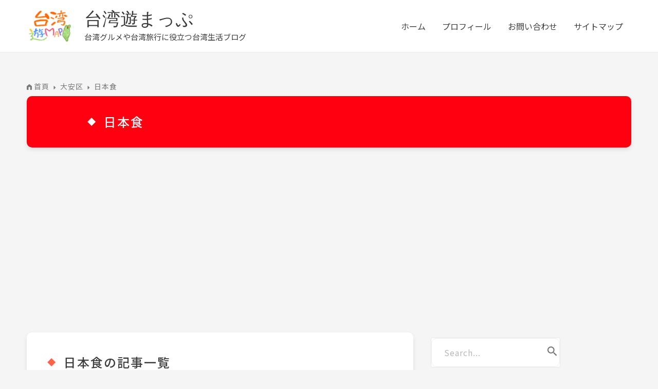

--- FILE ---
content_type: text/html; charset=UTF-8
request_url: https://www.taiwan-asobimap.com/category/%E5%8F%B0%E6%B9%BE%E3%82%B0%E3%83%AB%E3%83%A1/%E5%A4%A7%E5%AE%89%E5%8C%BA-%E5%8F%B0%E6%B9%BE%E3%82%B0%E3%83%AB%E3%83%A1/%E6%97%A5%E6%9C%AC%E9%A3%9F-%E5%A4%A7%E5%AE%89%E5%8C%BA-%E5%8F%B0%E6%B9%BE%E3%82%B0%E3%83%AB%E3%83%A1/
body_size: 34120
content:
<!DOCTYPE html>
<html lang="ja">
<head>
<meta charset="UTF-8">
<meta name="viewport" content="width=device-width, initial-scale=1">
	 <link rel="profile" href="https://gmpg.org/xfn/11"> 
	 <meta name='robots' content='index, follow, max-image-preview:large, max-snippet:-1, max-video-preview:-1' />

	<!-- This site is optimized with the Yoast SEO plugin v23.5 - https://yoast.com/wordpress/plugins/seo/ -->
	<title>日本食 ｜ | 台湾遊まっぷ　</title>
	<link rel="canonical" href="https://www.taiwan-asobimap.com/category/台湾グルメ/大安区-台湾グルメ/日本食-大安区-台湾グルメ/" />
	<meta property="og:locale" content="ja_JP" />
	<meta property="og:type" content="article" />
	<meta property="og:title" content="日本食 ｜ | 台湾遊まっぷ　" />
	<meta property="og:url" content="https://www.taiwan-asobimap.com/category/台湾グルメ/大安区-台湾グルメ/日本食-大安区-台湾グルメ/" />
	<meta property="og:site_name" content="台湾遊まっぷ　" />
	<meta name="twitter:card" content="summary_large_image" />
	<script type="application/ld+json" class="yoast-schema-graph">{"@context":"https://schema.org","@graph":[{"@type":"CollectionPage","@id":"https://www.taiwan-asobimap.com/category/%e5%8f%b0%e6%b9%be%e3%82%b0%e3%83%ab%e3%83%a1/%e5%a4%a7%e5%ae%89%e5%8c%ba-%e5%8f%b0%e6%b9%be%e3%82%b0%e3%83%ab%e3%83%a1/%e6%97%a5%e6%9c%ac%e9%a3%9f-%e5%a4%a7%e5%ae%89%e5%8c%ba-%e5%8f%b0%e6%b9%be%e3%82%b0%e3%83%ab%e3%83%a1/","url":"https://www.taiwan-asobimap.com/category/%e5%8f%b0%e6%b9%be%e3%82%b0%e3%83%ab%e3%83%a1/%e5%a4%a7%e5%ae%89%e5%8c%ba-%e5%8f%b0%e6%b9%be%e3%82%b0%e3%83%ab%e3%83%a1/%e6%97%a5%e6%9c%ac%e9%a3%9f-%e5%a4%a7%e5%ae%89%e5%8c%ba-%e5%8f%b0%e6%b9%be%e3%82%b0%e3%83%ab%e3%83%a1/","name":"日本食 ｜ | 台湾遊まっぷ　","isPartOf":{"@id":"https://www.taiwan-asobimap.com/#website"},"primaryImageOfPage":{"@id":"https://www.taiwan-asobimap.com/category/%e5%8f%b0%e6%b9%be%e3%82%b0%e3%83%ab%e3%83%a1/%e5%a4%a7%e5%ae%89%e5%8c%ba-%e5%8f%b0%e6%b9%be%e3%82%b0%e3%83%ab%e3%83%a1/%e6%97%a5%e6%9c%ac%e9%a3%9f-%e5%a4%a7%e5%ae%89%e5%8c%ba-%e5%8f%b0%e6%b9%be%e3%82%b0%e3%83%ab%e3%83%a1/#primaryimage"},"image":{"@id":"https://www.taiwan-asobimap.com/category/%e5%8f%b0%e6%b9%be%e3%82%b0%e3%83%ab%e3%83%a1/%e5%a4%a7%e5%ae%89%e5%8c%ba-%e5%8f%b0%e6%b9%be%e3%82%b0%e3%83%ab%e3%83%a1/%e6%97%a5%e6%9c%ac%e9%a3%9f-%e5%a4%a7%e5%ae%89%e5%8c%ba-%e5%8f%b0%e6%b9%be%e3%82%b0%e3%83%ab%e3%83%a1/#primaryimage"},"thumbnailUrl":"https://www.taiwan-asobimap.com/wp-content/uploads/2021/06/IMG_4694.jpg","breadcrumb":{"@id":"https://www.taiwan-asobimap.com/category/%e5%8f%b0%e6%b9%be%e3%82%b0%e3%83%ab%e3%83%a1/%e5%a4%a7%e5%ae%89%e5%8c%ba-%e5%8f%b0%e6%b9%be%e3%82%b0%e3%83%ab%e3%83%a1/%e6%97%a5%e6%9c%ac%e9%a3%9f-%e5%a4%a7%e5%ae%89%e5%8c%ba-%e5%8f%b0%e6%b9%be%e3%82%b0%e3%83%ab%e3%83%a1/#breadcrumb"},"inLanguage":"ja"},{"@type":"ImageObject","inLanguage":"ja","@id":"https://www.taiwan-asobimap.com/category/%e5%8f%b0%e6%b9%be%e3%82%b0%e3%83%ab%e3%83%a1/%e5%a4%a7%e5%ae%89%e5%8c%ba-%e5%8f%b0%e6%b9%be%e3%82%b0%e3%83%ab%e3%83%a1/%e6%97%a5%e6%9c%ac%e9%a3%9f-%e5%a4%a7%e5%ae%89%e5%8c%ba-%e5%8f%b0%e6%b9%be%e3%82%b0%e3%83%ab%e3%83%a1/#primaryimage","url":"https://www.taiwan-asobimap.com/wp-content/uploads/2021/06/IMG_4694.jpg","contentUrl":"https://www.taiwan-asobimap.com/wp-content/uploads/2021/06/IMG_4694.jpg","width":780,"height":585,"caption":"金葉名氣餅GOLD MENCHI"},{"@type":"BreadcrumbList","@id":"https://www.taiwan-asobimap.com/category/%e5%8f%b0%e6%b9%be%e3%82%b0%e3%83%ab%e3%83%a1/%e5%a4%a7%e5%ae%89%e5%8c%ba-%e5%8f%b0%e6%b9%be%e3%82%b0%e3%83%ab%e3%83%a1/%e6%97%a5%e6%9c%ac%e9%a3%9f-%e5%a4%a7%e5%ae%89%e5%8c%ba-%e5%8f%b0%e6%b9%be%e3%82%b0%e3%83%ab%e3%83%a1/#breadcrumb","itemListElement":[{"@type":"ListItem","position":1,"name":"首頁","item":"https://www.taiwan-asobimap.com/"},{"@type":"ListItem","position":2,"name":"台湾グルメ","item":"https://www.taiwan-asobimap.com/category/%e5%8f%b0%e6%b9%be%e3%82%b0%e3%83%ab%e3%83%a1/"},{"@type":"ListItem","position":3,"name":"大安区","item":"https://www.taiwan-asobimap.com/category/%e5%8f%b0%e6%b9%be%e3%82%b0%e3%83%ab%e3%83%a1/%e5%a4%a7%e5%ae%89%e5%8c%ba-%e5%8f%b0%e6%b9%be%e3%82%b0%e3%83%ab%e3%83%a1/"},{"@type":"ListItem","position":4,"name":"日本食"}]},{"@type":"WebSite","@id":"https://www.taiwan-asobimap.com/#website","url":"https://www.taiwan-asobimap.com/","name":"台湾遊まっぷ　","description":"台湾グルメや台湾旅行に役立つ台湾生活ブログ","publisher":{"@id":"https://www.taiwan-asobimap.com/#organization"},"potentialAction":[{"@type":"SearchAction","target":{"@type":"EntryPoint","urlTemplate":"https://www.taiwan-asobimap.com/?s={search_term_string}"},"query-input":{"@type":"PropertyValueSpecification","valueRequired":true,"valueName":"search_term_string"}}],"inLanguage":"ja"},{"@type":"Organization","@id":"https://www.taiwan-asobimap.com/#organization","name":"台湾遊まっぷ　","url":"https://www.taiwan-asobimap.com/","logo":{"@type":"ImageObject","inLanguage":"ja","@id":"https://www.taiwan-asobimap.com/#/schema/logo/image/","url":"https://www.taiwan-asobimap.com/wp-content/uploads/cropped-cropped-mainlogo-e1626781676645.png","contentUrl":"https://www.taiwan-asobimap.com/wp-content/uploads/cropped-cropped-mainlogo-e1626781676645.png","width":139,"height":100,"caption":"台湾遊まっぷ　"},"image":{"@id":"https://www.taiwan-asobimap.com/#/schema/logo/image/"}}]}</script>
	<!-- / Yoast SEO plugin. -->


<link rel='dns-prefetch' href='//static.addtoany.com' />
<link rel='dns-prefetch' href='//www.google.com' />
<link rel='dns-prefetch' href='//www.googletagmanager.com' />
<link rel='dns-prefetch' href='//fonts.googleapis.com' />
<link rel='dns-prefetch' href='//pagead2.googlesyndication.com' />
<link rel="alternate" type="application/rss+xml" title="台湾遊まっぷ　 &raquo; フィード" href="https://www.taiwan-asobimap.com/feed/" />
<link rel="alternate" type="application/rss+xml" title="台湾遊まっぷ　 &raquo; 日本食 カテゴリーのフィード" href="https://www.taiwan-asobimap.com/category/%e5%8f%b0%e6%b9%be%e3%82%b0%e3%83%ab%e3%83%a1/%e5%a4%a7%e5%ae%89%e5%8c%ba-%e5%8f%b0%e6%b9%be%e3%82%b0%e3%83%ab%e3%83%a1/%e6%97%a5%e6%9c%ac%e9%a3%9f-%e5%a4%a7%e5%ae%89%e5%8c%ba-%e5%8f%b0%e6%b9%be%e3%82%b0%e3%83%ab%e3%83%a1/feed/" />
<script>
window._wpemojiSettings = {"baseUrl":"https:\/\/s.w.org\/images\/core\/emoji\/15.0.3\/72x72\/","ext":".png","svgUrl":"https:\/\/s.w.org\/images\/core\/emoji\/15.0.3\/svg\/","svgExt":".svg","source":{"concatemoji":"https:\/\/www.taiwan-asobimap.com\/wp-includes\/js\/wp-emoji-release.min.js?ver=6.6.4"}};
/*! This file is auto-generated */
!function(i,n){var o,s,e;function c(e){try{var t={supportTests:e,timestamp:(new Date).valueOf()};sessionStorage.setItem(o,JSON.stringify(t))}catch(e){}}function p(e,t,n){e.clearRect(0,0,e.canvas.width,e.canvas.height),e.fillText(t,0,0);var t=new Uint32Array(e.getImageData(0,0,e.canvas.width,e.canvas.height).data),r=(e.clearRect(0,0,e.canvas.width,e.canvas.height),e.fillText(n,0,0),new Uint32Array(e.getImageData(0,0,e.canvas.width,e.canvas.height).data));return t.every(function(e,t){return e===r[t]})}function u(e,t,n){switch(t){case"flag":return n(e,"\ud83c\udff3\ufe0f\u200d\u26a7\ufe0f","\ud83c\udff3\ufe0f\u200b\u26a7\ufe0f")?!1:!n(e,"\ud83c\uddfa\ud83c\uddf3","\ud83c\uddfa\u200b\ud83c\uddf3")&&!n(e,"\ud83c\udff4\udb40\udc67\udb40\udc62\udb40\udc65\udb40\udc6e\udb40\udc67\udb40\udc7f","\ud83c\udff4\u200b\udb40\udc67\u200b\udb40\udc62\u200b\udb40\udc65\u200b\udb40\udc6e\u200b\udb40\udc67\u200b\udb40\udc7f");case"emoji":return!n(e,"\ud83d\udc26\u200d\u2b1b","\ud83d\udc26\u200b\u2b1b")}return!1}function f(e,t,n){var r="undefined"!=typeof WorkerGlobalScope&&self instanceof WorkerGlobalScope?new OffscreenCanvas(300,150):i.createElement("canvas"),a=r.getContext("2d",{willReadFrequently:!0}),o=(a.textBaseline="top",a.font="600 32px Arial",{});return e.forEach(function(e){o[e]=t(a,e,n)}),o}function t(e){var t=i.createElement("script");t.src=e,t.defer=!0,i.head.appendChild(t)}"undefined"!=typeof Promise&&(o="wpEmojiSettingsSupports",s=["flag","emoji"],n.supports={everything:!0,everythingExceptFlag:!0},e=new Promise(function(e){i.addEventListener("DOMContentLoaded",e,{once:!0})}),new Promise(function(t){var n=function(){try{var e=JSON.parse(sessionStorage.getItem(o));if("object"==typeof e&&"number"==typeof e.timestamp&&(new Date).valueOf()<e.timestamp+604800&&"object"==typeof e.supportTests)return e.supportTests}catch(e){}return null}();if(!n){if("undefined"!=typeof Worker&&"undefined"!=typeof OffscreenCanvas&&"undefined"!=typeof URL&&URL.createObjectURL&&"undefined"!=typeof Blob)try{var e="postMessage("+f.toString()+"("+[JSON.stringify(s),u.toString(),p.toString()].join(",")+"));",r=new Blob([e],{type:"text/javascript"}),a=new Worker(URL.createObjectURL(r),{name:"wpTestEmojiSupports"});return void(a.onmessage=function(e){c(n=e.data),a.terminate(),t(n)})}catch(e){}c(n=f(s,u,p))}t(n)}).then(function(e){for(var t in e)n.supports[t]=e[t],n.supports.everything=n.supports.everything&&n.supports[t],"flag"!==t&&(n.supports.everythingExceptFlag=n.supports.everythingExceptFlag&&n.supports[t]);n.supports.everythingExceptFlag=n.supports.everythingExceptFlag&&!n.supports.flag,n.DOMReady=!1,n.readyCallback=function(){n.DOMReady=!0}}).then(function(){return e}).then(function(){var e;n.supports.everything||(n.readyCallback(),(e=n.source||{}).concatemoji?t(e.concatemoji):e.wpemoji&&e.twemoji&&(t(e.twemoji),t(e.wpemoji)))}))}((window,document),window._wpemojiSettings);
</script>
<link rel='stylesheet' id='astra-theme-css-css' href='https://www.taiwan-asobimap.com/wp-content/themes/astra/assets/css/minified/main.min.css?ver=4.8.1' media='all' />
<style id='astra-theme-css-inline-css'>
.ast-no-sidebar .entry-content .alignfull {margin-left: calc( -50vw + 50%);margin-right: calc( -50vw + 50%);max-width: 100vw;width: 100vw;}.ast-no-sidebar .entry-content .alignwide {margin-left: calc(-41vw + 50%);margin-right: calc(-41vw + 50%);max-width: unset;width: unset;}.ast-no-sidebar .entry-content .alignfull .alignfull,.ast-no-sidebar .entry-content .alignfull .alignwide,.ast-no-sidebar .entry-content .alignwide .alignfull,.ast-no-sidebar .entry-content .alignwide .alignwide,.ast-no-sidebar .entry-content .wp-block-column .alignfull,.ast-no-sidebar .entry-content .wp-block-column .alignwide{width: 100%;margin-left: auto;margin-right: auto;}.wp-block-gallery,.blocks-gallery-grid {margin: 0;}.wp-block-separator {max-width: 100px;}.wp-block-separator.is-style-wide,.wp-block-separator.is-style-dots {max-width: none;}.entry-content .has-2-columns .wp-block-column:first-child {padding-right: 10px;}.entry-content .has-2-columns .wp-block-column:last-child {padding-left: 10px;}@media (max-width: 782px) {.entry-content .wp-block-columns .wp-block-column {flex-basis: 100%;}.entry-content .has-2-columns .wp-block-column:first-child {padding-right: 0;}.entry-content .has-2-columns .wp-block-column:last-child {padding-left: 0;}}body .entry-content .wp-block-latest-posts {margin-left: 0;}body .entry-content .wp-block-latest-posts li {list-style: none;}.ast-no-sidebar .ast-container .entry-content .wp-block-latest-posts {margin-left: 0;}.ast-header-break-point .entry-content .alignwide {margin-left: auto;margin-right: auto;}.entry-content .blocks-gallery-item img {margin-bottom: auto;}.wp-block-pullquote {border-top: 4px solid #555d66;border-bottom: 4px solid #555d66;color: #40464d;}:root{--ast-post-nav-space:0;--ast-container-default-xlg-padding:6.67em;--ast-container-default-lg-padding:5.67em;--ast-container-default-slg-padding:4.34em;--ast-container-default-md-padding:3.34em;--ast-container-default-sm-padding:6.67em;--ast-container-default-xs-padding:2.4em;--ast-container-default-xxs-padding:1.4em;--ast-code-block-background:#EEEEEE;--ast-comment-inputs-background:#FAFAFA;--ast-normal-container-width:1176px;--ast-narrow-container-width:750px;--ast-blog-title-font-weight:normal;--ast-blog-meta-weight:inherit;}html{font-size:100%;}a,.page-title{color:#3d3d3d;}a:hover,a:focus{color:#ff9900;}body,button,input,select,textarea,.ast-button,.ast-custom-button{font-family:'Noto Sans JP',sans-serif;font-weight:400;font-size:16px;font-size:1rem;line-height:var(--ast-body-line-height,1.65em);}blockquote{color:#000000;}h1,.entry-content h1,h2,.entry-content h2,h3,.entry-content h3,h4,.entry-content h4,h5,.entry-content h5,h6,.entry-content h6,.site-title,.site-title a{font-family:'Noto Sans JP',sans-serif;font-weight:400;}.ast-site-identity .site-title a{color:var(--ast-global-color-1);}.ast-site-identity .site-title a:hover{color:#905c5c;}.site-title{font-size:35px;font-size:2.1875rem;display:block;}header .custom-logo-link img{max-width:96px;width:96px;}.astra-logo-svg{width:96px;}.site-header .site-description{font-size:15px;font-size:0.9375rem;display:block;}.entry-title{font-size:26px;font-size:1.625rem;}.archive .ast-article-post .ast-article-inner,.blog .ast-article-post .ast-article-inner,.archive .ast-article-post .ast-article-inner:hover,.blog .ast-article-post .ast-article-inner:hover{overflow:hidden;}h1,.entry-content h1{font-size:24px;font-size:1.5rem;font-weight:400;font-family:'Noto Sans JP',sans-serif;line-height:1.4em;}h2,.entry-content h2{font-size:24px;font-size:1.5rem;font-weight:400;font-family:'Noto Sans JP',sans-serif;line-height:1.3em;}h3,.entry-content h3{font-size:16px;font-size:1rem;font-weight:400;font-family:'Noto Sans JP',sans-serif;line-height:1.3em;}h4,.entry-content h4{font-size:24px;font-size:1.5rem;line-height:1.2em;font-weight:400;font-family:'Noto Sans JP',sans-serif;}h5,.entry-content h5{font-size:20px;font-size:1.25rem;line-height:1.2em;font-weight:400;font-family:'Noto Sans JP',sans-serif;}h6,.entry-content h6{font-size:16px;font-size:1rem;line-height:1.25em;font-weight:400;font-family:'Noto Sans JP',sans-serif;}::selection{background-color:#ff9900;color:#000000;}body,h1,.entry-title a,.entry-content h1,h2,.entry-content h2,h3,.entry-content h3,h4,.entry-content h4,h5,.entry-content h5,h6,.entry-content h6{color:#3d3d3d;}.tagcloud a:hover,.tagcloud a:focus,.tagcloud a.current-item{color:#ffffff;border-color:#3d3d3d;background-color:#3d3d3d;}input:focus,input[type="text"]:focus,input[type="email"]:focus,input[type="url"]:focus,input[type="password"]:focus,input[type="reset"]:focus,input[type="search"]:focus,textarea:focus{border-color:#3d3d3d;}input[type="radio"]:checked,input[type=reset],input[type="checkbox"]:checked,input[type="checkbox"]:hover:checked,input[type="checkbox"]:focus:checked,input[type=range]::-webkit-slider-thumb{border-color:#3d3d3d;background-color:#3d3d3d;box-shadow:none;}.site-footer a:hover + .post-count,.site-footer a:focus + .post-count{background:#3d3d3d;border-color:#3d3d3d;}.single .nav-links .nav-previous,.single .nav-links .nav-next{color:#3d3d3d;}.entry-meta,.entry-meta *{line-height:1.45;color:#3d3d3d;}.entry-meta a:not(.ast-button):hover,.entry-meta a:not(.ast-button):hover *,.entry-meta a:not(.ast-button):focus,.entry-meta a:not(.ast-button):focus *,.page-links > .page-link,.page-links .page-link:hover,.post-navigation a:hover{color:#ff9900;}#cat option,.secondary .calendar_wrap thead a,.secondary .calendar_wrap thead a:visited{color:#3d3d3d;}.secondary .calendar_wrap #today,.ast-progress-val span{background:#3d3d3d;}.secondary a:hover + .post-count,.secondary a:focus + .post-count{background:#3d3d3d;border-color:#3d3d3d;}.calendar_wrap #today > a{color:#ffffff;}.page-links .page-link,.single .post-navigation a{color:#3d3d3d;}.ast-search-menu-icon .search-form button.search-submit{padding:0 4px;}.ast-search-menu-icon form.search-form{padding-right:0;}.ast-search-menu-icon.slide-search input.search-field{width:0;}.ast-header-search .ast-search-menu-icon.ast-dropdown-active .search-form,.ast-header-search .ast-search-menu-icon.ast-dropdown-active .search-field:focus{transition:all 0.2s;}.search-form input.search-field:focus{outline:none;}.widget-title,.widget .wp-block-heading{font-size:22px;font-size:1.375rem;color:#3d3d3d;}.single .ast-author-details .author-title{color:#ff9900;}.ast-single-post .entry-content a,.ast-comment-content a:not(.ast-comment-edit-reply-wrap a){text-decoration:underline;}.ast-single-post .wp-block-button .wp-block-button__link,.ast-single-post .elementor-button-wrapper .elementor-button,li.ast-post-filter-single,.ast-single-post .wp-block-button.is-style-outline .wp-block-button__link,div.ast-custom-button,.ast-single-post .ast-comment-content .comment-reply-link,.ast-single-post .ast-comment-content .comment-edit-link{text-decoration:none;}.ast-search-menu-icon.slide-search a:focus-visible:focus-visible,.astra-search-icon:focus-visible,#close:focus-visible,a:focus-visible,.ast-menu-toggle:focus-visible,.site .skip-link:focus-visible,.wp-block-loginout input:focus-visible,.wp-block-search.wp-block-search__button-inside .wp-block-search__inside-wrapper,.ast-header-navigation-arrow:focus-visible,.woocommerce .wc-proceed-to-checkout > .checkout-button:focus-visible,.woocommerce .woocommerce-MyAccount-navigation ul li a:focus-visible,.ast-orders-table__row .ast-orders-table__cell:focus-visible,.woocommerce .woocommerce-order-details .order-again > .button:focus-visible,.woocommerce .woocommerce-message a.button.wc-forward:focus-visible,.woocommerce #minus_qty:focus-visible,.woocommerce #plus_qty:focus-visible,a#ast-apply-coupon:focus-visible,.woocommerce .woocommerce-info a:focus-visible,.woocommerce .astra-shop-summary-wrap a:focus-visible,.woocommerce a.wc-forward:focus-visible,#ast-apply-coupon:focus-visible,.woocommerce-js .woocommerce-mini-cart-item a.remove:focus-visible,#close:focus-visible,.button.search-submit:focus-visible,#search_submit:focus,.normal-search:focus-visible,.ast-header-account-wrap:focus-visible,.woocommerce .ast-on-card-button.ast-quick-view-trigger:focus{outline-style:dotted;outline-color:inherit;outline-width:thin;}input:focus,input[type="text"]:focus,input[type="email"]:focus,input[type="url"]:focus,input[type="password"]:focus,input[type="reset"]:focus,input[type="search"]:focus,input[type="number"]:focus,textarea:focus,.wp-block-search__input:focus,[data-section="section-header-mobile-trigger"] .ast-button-wrap .ast-mobile-menu-trigger-minimal:focus,.ast-mobile-popup-drawer.active .menu-toggle-close:focus,.woocommerce-ordering select.orderby:focus,#ast-scroll-top:focus,#coupon_code:focus,.woocommerce-page #comment:focus,.woocommerce #reviews #respond input#submit:focus,.woocommerce a.add_to_cart_button:focus,.woocommerce .button.single_add_to_cart_button:focus,.woocommerce .woocommerce-cart-form button:focus,.woocommerce .woocommerce-cart-form__cart-item .quantity .qty:focus,.woocommerce .woocommerce-billing-fields .woocommerce-billing-fields__field-wrapper .woocommerce-input-wrapper > .input-text:focus,.woocommerce #order_comments:focus,.woocommerce #place_order:focus,.woocommerce .woocommerce-address-fields .woocommerce-address-fields__field-wrapper .woocommerce-input-wrapper > .input-text:focus,.woocommerce .woocommerce-MyAccount-content form button:focus,.woocommerce .woocommerce-MyAccount-content .woocommerce-EditAccountForm .woocommerce-form-row .woocommerce-Input.input-text:focus,.woocommerce .ast-woocommerce-container .woocommerce-pagination ul.page-numbers li a:focus,body #content .woocommerce form .form-row .select2-container--default .select2-selection--single:focus,#ast-coupon-code:focus,.woocommerce.woocommerce-js .quantity input[type=number]:focus,.woocommerce-js .woocommerce-mini-cart-item .quantity input[type=number]:focus,.woocommerce p#ast-coupon-trigger:focus{border-style:dotted;border-color:inherit;border-width:thin;}input{outline:none;}.ast-logo-title-inline .site-logo-img{padding-right:1em;}.site-logo-img img{ transition:all 0.2s linear;}body .ast-oembed-container *{position:absolute;top:0;width:100%;height:100%;left:0;}body .wp-block-embed-pocket-casts .ast-oembed-container *{position:unset;}.ast-single-post-featured-section + article {margin-top: 2em;}.site-content .ast-single-post-featured-section img {width: 100%;overflow: hidden;object-fit: cover;}.site > .ast-single-related-posts-container {margin-top: 0;}@media (min-width: 922px) {.ast-desktop .ast-container--narrow {max-width: var(--ast-narrow-container-width);margin: 0 auto;}}.ast-page-builder-template .hentry {margin: 0;}.ast-page-builder-template .site-content > .ast-container {max-width: 100%;padding: 0;}.ast-page-builder-template .site .site-content #primary {padding: 0;margin: 0;}.ast-page-builder-template .no-results {text-align: center;margin: 4em auto;}.ast-page-builder-template .ast-pagination {padding: 2em;}.ast-page-builder-template .entry-header.ast-no-title.ast-no-thumbnail {margin-top: 0;}.ast-page-builder-template .entry-header.ast-header-without-markup {margin-top: 0;margin-bottom: 0;}.ast-page-builder-template .entry-header.ast-no-title.ast-no-meta {margin-bottom: 0;}.ast-page-builder-template.single .post-navigation {padding-bottom: 2em;}.ast-page-builder-template.single-post .site-content > .ast-container {max-width: 100%;}.ast-page-builder-template .entry-header {margin-top: 4em;margin-left: auto;margin-right: auto;padding-left: 20px;padding-right: 20px;}.single.ast-page-builder-template .entry-header {padding-left: 20px;padding-right: 20px;}.ast-page-builder-template .ast-archive-description {margin: 4em auto 0;padding-left: 20px;padding-right: 20px;}.ast-page-builder-template.ast-no-sidebar .entry-content .alignwide {margin-left: 0;margin-right: 0;}@media (max-width:921.9px){#ast-desktop-header{display:none;}}@media (min-width:922px){#ast-mobile-header{display:none;}}.wp-block-buttons.aligncenter{justify-content:center;}@media (min-width:1200px){.wp-block-group .has-background{padding:20px;}}@media (min-width:1200px){.ast-page-builder-template.ast-no-sidebar .entry-content .wp-block-cover.alignwide,.ast-page-builder-template.ast-no-sidebar .entry-content .wp-block-cover.alignfull{padding-right:0;padding-left:0;}}@media (min-width:1200px){.wp-block-cover-image.alignwide .wp-block-cover__inner-container,.wp-block-cover.alignwide .wp-block-cover__inner-container,.wp-block-cover-image.alignfull .wp-block-cover__inner-container,.wp-block-cover.alignfull .wp-block-cover__inner-container{width:100%;}}.wp-block-columns{margin-bottom:unset;}.wp-block-image.size-full{margin:2rem 0;}.wp-block-separator.has-background{padding:0;}.wp-block-gallery{margin-bottom:1.6em;}.wp-block-group{padding-top:4em;padding-bottom:4em;}.wp-block-group__inner-container .wp-block-columns:last-child,.wp-block-group__inner-container :last-child,.wp-block-table table{margin-bottom:0;}.blocks-gallery-grid{width:100%;}.wp-block-navigation-link__content{padding:5px 0;}.wp-block-group .wp-block-group .has-text-align-center,.wp-block-group .wp-block-column .has-text-align-center{max-width:100%;}.has-text-align-center{margin:0 auto;}@media (min-width:1200px){.wp-block-cover__inner-container,.alignwide .wp-block-group__inner-container,.alignfull .wp-block-group__inner-container{max-width:1200px;margin:0 auto;}.wp-block-group.alignnone,.wp-block-group.aligncenter,.wp-block-group.alignleft,.wp-block-group.alignright,.wp-block-group.alignwide,.wp-block-columns.alignwide{margin:2rem 0 1rem 0;}}@media (max-width:1200px){.wp-block-group{padding:3em;}.wp-block-group .wp-block-group{padding:1.5em;}.wp-block-columns,.wp-block-column{margin:1rem 0;}}@media (min-width:921px){.wp-block-columns .wp-block-group{padding:2em;}}@media (max-width:544px){.wp-block-cover-image .wp-block-cover__inner-container,.wp-block-cover .wp-block-cover__inner-container{width:unset;}.wp-block-cover,.wp-block-cover-image{padding:2em 0;}.wp-block-group,.wp-block-cover{padding:2em;}.wp-block-media-text__media img,.wp-block-media-text__media video{width:unset;max-width:100%;}.wp-block-media-text.has-background .wp-block-media-text__content{padding:1em;}}.wp-block-image.aligncenter{margin-left:auto;margin-right:auto;}.wp-block-table.aligncenter{margin-left:auto;margin-right:auto;}@media (min-width:544px){.entry-content .wp-block-media-text.has-media-on-the-right .wp-block-media-text__content{padding:0 8% 0 0;}.entry-content .wp-block-media-text .wp-block-media-text__content{padding:0 0 0 8%;}.ast-plain-container .site-content .entry-content .has-custom-content-position.is-position-bottom-left > *,.ast-plain-container .site-content .entry-content .has-custom-content-position.is-position-bottom-right > *,.ast-plain-container .site-content .entry-content .has-custom-content-position.is-position-top-left > *,.ast-plain-container .site-content .entry-content .has-custom-content-position.is-position-top-right > *,.ast-plain-container .site-content .entry-content .has-custom-content-position.is-position-center-right > *,.ast-plain-container .site-content .entry-content .has-custom-content-position.is-position-center-left > *{margin:0;}}@media (max-width:544px){.entry-content .wp-block-media-text .wp-block-media-text__content{padding:8% 0;}.wp-block-media-text .wp-block-media-text__media img{width:auto;max-width:100%;}}.wp-block-button.is-style-outline .wp-block-button__link{border-color:#ff9900;}div.wp-block-button.is-style-outline > .wp-block-button__link:not(.has-text-color),div.wp-block-button.wp-block-button__link.is-style-outline:not(.has-text-color){color:#ff9900;}.wp-block-button.is-style-outline .wp-block-button__link:hover,.wp-block-buttons .wp-block-button.is-style-outline .wp-block-button__link:focus,.wp-block-buttons .wp-block-button.is-style-outline > .wp-block-button__link:not(.has-text-color):hover,.wp-block-buttons .wp-block-button.wp-block-button__link.is-style-outline:not(.has-text-color):hover{color:#000000;background-color:#ff9900;border-color:#ff9900;}.post-page-numbers.current .page-link,.ast-pagination .page-numbers.current{color:#000000;border-color:#ff9900;background-color:#ff9900;}@media (min-width:544px){.entry-content > .alignleft{margin-right:20px;}.entry-content > .alignright{margin-left:20px;}}.wp-block-button.is-style-outline .wp-block-button__link.wp-element-button,.ast-outline-button{border-color:#ff9900;font-family:inherit;font-weight:inherit;line-height:1em;}.wp-block-buttons .wp-block-button.is-style-outline > .wp-block-button__link:not(.has-text-color),.wp-block-buttons .wp-block-button.wp-block-button__link.is-style-outline:not(.has-text-color),.ast-outline-button{color:#ff9900;}.wp-block-button.is-style-outline .wp-block-button__link:hover,.wp-block-buttons .wp-block-button.is-style-outline .wp-block-button__link:focus,.wp-block-buttons .wp-block-button.is-style-outline > .wp-block-button__link:not(.has-text-color):hover,.wp-block-buttons .wp-block-button.wp-block-button__link.is-style-outline:not(.has-text-color):hover,.ast-outline-button:hover,.ast-outline-button:focus,.wp-block-uagb-buttons-child .uagb-buttons-repeater.ast-outline-button:hover,.wp-block-uagb-buttons-child .uagb-buttons-repeater.ast-outline-button:focus{color:#000000;background-color:#ff9900;border-color:#ff9900;}.wp-block-button .wp-block-button__link.wp-element-button.is-style-outline:not(.has-background),.wp-block-button.is-style-outline>.wp-block-button__link.wp-element-button:not(.has-background),.ast-outline-button{background-color:transparent;}.entry-content[data-ast-blocks-layout] > figure{margin-bottom:1em;}h1.widget-title{font-weight:400;}h2.widget-title{font-weight:400;}h3.widget-title{font-weight:400;}@media (max-width:921px){.ast-separate-container #primary,.ast-separate-container #secondary{padding:1.5em 0;}#primary,#secondary{padding:1.5em 0;margin:0;}.ast-left-sidebar #content > .ast-container{display:flex;flex-direction:column-reverse;width:100%;}.ast-separate-container .ast-article-post,.ast-separate-container .ast-article-single{padding:1.5em 2.14em;}.ast-author-box img.avatar{margin:20px 0 0 0;}}@media (min-width:922px){.ast-separate-container.ast-right-sidebar #primary,.ast-separate-container.ast-left-sidebar #primary{border:0;}.search-no-results.ast-separate-container #primary{margin-bottom:4em;}}.wp-block-button .wp-block-button__link{color:#000000;}.wp-block-button .wp-block-button__link:hover,.wp-block-button .wp-block-button__link:focus{color:#000000;background-color:#ff9900;border-color:#ff9900;}.elementor-widget-heading h1.elementor-heading-title{line-height:1.4em;}.elementor-widget-heading h2.elementor-heading-title{line-height:1.3em;}.elementor-widget-heading h3.elementor-heading-title{line-height:1.3em;}.elementor-widget-heading h4.elementor-heading-title{line-height:1.2em;}.elementor-widget-heading h5.elementor-heading-title{line-height:1.2em;}.elementor-widget-heading h6.elementor-heading-title{line-height:1.25em;}.wp-block-button .wp-block-button__link{border-color:#ff9900;background-color:#ff9900;color:#000000;font-family:inherit;font-weight:inherit;line-height:1em;padding-top:15px;padding-right:30px;padding-bottom:15px;padding-left:30px;}@media (max-width:921px){.wp-block-button .wp-block-button__link{padding-top:14px;padding-right:28px;padding-bottom:14px;padding-left:28px;}}@media (max-width:544px){.wp-block-button .wp-block-button__link{padding-top:12px;padding-right:24px;padding-bottom:12px;padding-left:24px;}}.menu-toggle,button,.ast-button,.ast-custom-button,.button,input#submit,input[type="button"],input[type="submit"],input[type="reset"]{border-style:solid;border-top-width:0;border-right-width:0;border-left-width:0;border-bottom-width:0;color:#000000;border-color:#ff9900;background-color:#ff9900;padding-top:15px;padding-right:30px;padding-bottom:15px;padding-left:30px;font-family:inherit;font-weight:inherit;line-height:1em;}button:focus,.menu-toggle:hover,button:hover,.ast-button:hover,.ast-custom-button:hover .button:hover,.ast-custom-button:hover ,input[type=reset]:hover,input[type=reset]:focus,input#submit:hover,input#submit:focus,input[type="button"]:hover,input[type="button"]:focus,input[type="submit"]:hover,input[type="submit"]:focus{color:#000000;background-color:#ff9900;border-color:#ff9900;}@media (max-width:921px){.menu-toggle,button,.ast-button,.ast-custom-button,.button,input#submit,input[type="button"],input[type="submit"],input[type="reset"]{padding-top:14px;padding-right:28px;padding-bottom:14px;padding-left:28px;}}@media (max-width:544px){.menu-toggle,button,.ast-button,.ast-custom-button,.button,input#submit,input[type="button"],input[type="submit"],input[type="reset"]{padding-top:12px;padding-right:24px;padding-bottom:12px;padding-left:24px;}}@media (max-width:921px){.ast-mobile-header-stack .main-header-bar .ast-search-menu-icon{display:inline-block;}.ast-header-break-point.ast-header-custom-item-outside .ast-mobile-header-stack .main-header-bar .ast-search-icon{margin:0;}.ast-comment-avatar-wrap img{max-width:2.5em;}.ast-comment-meta{padding:0 1.8888em 1.3333em;}.ast-separate-container .ast-comment-list li.depth-1{padding:1.5em 2.14em;}.ast-separate-container .comment-respond{padding:2em 2.14em;}}@media (min-width:544px){.ast-container{max-width:100%;}}@media (max-width:544px){.ast-separate-container .ast-article-post,.ast-separate-container .ast-article-single,.ast-separate-container .comments-title,.ast-separate-container .ast-archive-description{padding:1.5em 1em;}.ast-separate-container #content .ast-container{padding-left:0.54em;padding-right:0.54em;}.ast-separate-container .ast-comment-list .bypostauthor{padding:.5em;}.ast-search-menu-icon.ast-dropdown-active .search-field{width:170px;}} #ast-mobile-header .ast-site-header-cart-li a{pointer-events:none;}@media (min-width:545px){.ast-page-builder-template .comments-area,.single.ast-page-builder-template .entry-header,.single.ast-page-builder-template .post-navigation,.single.ast-page-builder-template .ast-single-related-posts-container{max-width:1216px;margin-left:auto;margin-right:auto;}}body,.ast-separate-container{background-color:var(--ast-global-color-4);}.ast-no-sidebar.ast-separate-container .entry-content .alignfull {margin-left: -6.67em;margin-right: -6.67em;width: auto;}@media (max-width: 1200px) {.ast-no-sidebar.ast-separate-container .entry-content .alignfull {margin-left: -2.4em;margin-right: -2.4em;}}@media (max-width: 768px) {.ast-no-sidebar.ast-separate-container .entry-content .alignfull {margin-left: -2.14em;margin-right: -2.14em;}}@media (max-width: 544px) {.ast-no-sidebar.ast-separate-container .entry-content .alignfull {margin-left: -1em;margin-right: -1em;}}.ast-no-sidebar.ast-separate-container .entry-content .alignwide {margin-left: -20px;margin-right: -20px;}.ast-no-sidebar.ast-separate-container .entry-content .wp-block-column .alignfull,.ast-no-sidebar.ast-separate-container .entry-content .wp-block-column .alignwide {margin-left: auto;margin-right: auto;width: 100%;}@media (max-width:921px){.site-title{font-size:25px;font-size:1.5625rem;display:block;}.site-header .site-description{display:none;}h1,.entry-content h1{font-size:30px;}h2,.entry-content h2{font-size:25px;}h3,.entry-content h3{font-size:20px;}}@media (max-width:544px){.site-title{font-size:18px;font-size:1.125rem;display:block;}.site-header .site-description{display:none;}h1,.entry-content h1{font-size:30px;}h2,.entry-content h2{font-size:25px;}h3,.entry-content h3{font-size:20px;}}@media (max-width:921px){html{font-size:91.2%;}}@media (max-width:544px){html{font-size:91.2%;}}@media (min-width:922px){.ast-container{max-width:1216px;}}@media (min-width:922px){.site-content .ast-container{display:flex;}}@media (max-width:921px){.site-content .ast-container{flex-direction:column;}}.ast-blog-layout-6-grid .ast-blog-featured-section:before {content: "";}.cat-links.badge a,.tags-links.badge a {padding: 4px 8px;border-radius: 3px;font-weight: 400;}.cat-links.underline a,.tags-links.underline a{text-decoration: underline;}@media (min-width:922px){.main-header-menu .sub-menu .menu-item.ast-left-align-sub-menu:hover > .sub-menu,.main-header-menu .sub-menu .menu-item.ast-left-align-sub-menu.focus > .sub-menu{margin-left:-0px;}}.site .comments-area{padding-bottom:3em;}blockquote {padding: 1.2em;}:root .has-ast-global-color-0-color{color:var(--ast-global-color-0);}:root .has-ast-global-color-0-background-color{background-color:var(--ast-global-color-0);}:root .wp-block-button .has-ast-global-color-0-color{color:var(--ast-global-color-0);}:root .wp-block-button .has-ast-global-color-0-background-color{background-color:var(--ast-global-color-0);}:root .has-ast-global-color-1-color{color:var(--ast-global-color-1);}:root .has-ast-global-color-1-background-color{background-color:var(--ast-global-color-1);}:root .wp-block-button .has-ast-global-color-1-color{color:var(--ast-global-color-1);}:root .wp-block-button .has-ast-global-color-1-background-color{background-color:var(--ast-global-color-1);}:root .has-ast-global-color-2-color{color:var(--ast-global-color-2);}:root .has-ast-global-color-2-background-color{background-color:var(--ast-global-color-2);}:root .wp-block-button .has-ast-global-color-2-color{color:var(--ast-global-color-2);}:root .wp-block-button .has-ast-global-color-2-background-color{background-color:var(--ast-global-color-2);}:root .has-ast-global-color-3-color{color:var(--ast-global-color-3);}:root .has-ast-global-color-3-background-color{background-color:var(--ast-global-color-3);}:root .wp-block-button .has-ast-global-color-3-color{color:var(--ast-global-color-3);}:root .wp-block-button .has-ast-global-color-3-background-color{background-color:var(--ast-global-color-3);}:root .has-ast-global-color-4-color{color:var(--ast-global-color-4);}:root .has-ast-global-color-4-background-color{background-color:var(--ast-global-color-4);}:root .wp-block-button .has-ast-global-color-4-color{color:var(--ast-global-color-4);}:root .wp-block-button .has-ast-global-color-4-background-color{background-color:var(--ast-global-color-4);}:root .has-ast-global-color-5-color{color:var(--ast-global-color-5);}:root .has-ast-global-color-5-background-color{background-color:var(--ast-global-color-5);}:root .wp-block-button .has-ast-global-color-5-color{color:var(--ast-global-color-5);}:root .wp-block-button .has-ast-global-color-5-background-color{background-color:var(--ast-global-color-5);}:root .has-ast-global-color-6-color{color:var(--ast-global-color-6);}:root .has-ast-global-color-6-background-color{background-color:var(--ast-global-color-6);}:root .wp-block-button .has-ast-global-color-6-color{color:var(--ast-global-color-6);}:root .wp-block-button .has-ast-global-color-6-background-color{background-color:var(--ast-global-color-6);}:root .has-ast-global-color-7-color{color:var(--ast-global-color-7);}:root .has-ast-global-color-7-background-color{background-color:var(--ast-global-color-7);}:root .wp-block-button .has-ast-global-color-7-color{color:var(--ast-global-color-7);}:root .wp-block-button .has-ast-global-color-7-background-color{background-color:var(--ast-global-color-7);}:root .has-ast-global-color-8-color{color:var(--ast-global-color-8);}:root .has-ast-global-color-8-background-color{background-color:var(--ast-global-color-8);}:root .wp-block-button .has-ast-global-color-8-color{color:var(--ast-global-color-8);}:root .wp-block-button .has-ast-global-color-8-background-color{background-color:var(--ast-global-color-8);}:root{--ast-global-color-0:#0170B9;--ast-global-color-1:#3a3a3a;--ast-global-color-2:#3a3a3a;--ast-global-color-3:#4B4F58;--ast-global-color-4:#F5F5F5;--ast-global-color-5:#FFFFFF;--ast-global-color-6:#E5E5E5;--ast-global-color-7:#424242;--ast-global-color-8:#000000;}:root {--ast-border-color : #dddddd;}.ast-archive-entry-banner {-js-display: flex;display: flex;flex-direction: column;justify-content: center;text-align: center;position: relative;background: #eeeeee;}.ast-archive-entry-banner[data-banner-width-type="custom"] {margin: 0 auto;width: 100%;}.ast-archive-entry-banner[data-banner-layout="layout-1"] {background: inherit;padding: 20px 0;text-align: left;}body.archive .ast-archive-description{max-width:1176px;width:100%;text-align:left;padding-top:3em;padding-right:3em;padding-bottom:3em;padding-left:3em;}body.archive .ast-archive-description .ast-archive-title,body.archive .ast-archive-description .ast-archive-title *{font-size:40px;font-size:2.5rem;}body.archive .ast-archive-description > *:not(:last-child){margin-bottom:10px;}@media (max-width:921px){body.archive .ast-archive-description{text-align:left;}}@media (max-width:544px){body.archive .ast-archive-description{text-align:left;}}.ast-breadcrumbs .trail-browse,.ast-breadcrumbs .trail-items,.ast-breadcrumbs .trail-items li{display:inline-block;margin:0;padding:0;border:none;background:inherit;text-indent:0;text-decoration:none;}.ast-breadcrumbs .trail-browse{font-size:inherit;font-style:inherit;font-weight:inherit;color:inherit;}.ast-breadcrumbs .trail-items{list-style:none;}.trail-items li::after{padding:0 0.3em;content:"\00bb";}.trail-items li:last-of-type::after{display:none;}h1,.entry-content h1,h2,.entry-content h2,h3,.entry-content h3,h4,.entry-content h4,h5,.entry-content h5,h6,.entry-content h6{color:#3d3d3d;}@media (max-width:921px){.ast-builder-grid-row-container.ast-builder-grid-row-tablet-3-firstrow .ast-builder-grid-row > *:first-child,.ast-builder-grid-row-container.ast-builder-grid-row-tablet-3-lastrow .ast-builder-grid-row > *:last-child{grid-column:1 / -1;}}@media (max-width:544px){.ast-builder-grid-row-container.ast-builder-grid-row-mobile-3-firstrow .ast-builder-grid-row > *:first-child,.ast-builder-grid-row-container.ast-builder-grid-row-mobile-3-lastrow .ast-builder-grid-row > *:last-child{grid-column:1 / -1;}}.ast-builder-layout-element[data-section="title_tagline"]{display:flex;}@media (max-width:921px){.ast-header-break-point .ast-builder-layout-element[data-section="title_tagline"]{display:flex;}}@media (max-width:544px){.ast-header-break-point .ast-builder-layout-element[data-section="title_tagline"]{display:flex;}}.ast-builder-menu-1{font-family:inherit;font-weight:inherit;}.ast-builder-menu-1 .sub-menu,.ast-builder-menu-1 .inline-on-mobile .sub-menu{border-top-width:2px;border-bottom-width:0;border-right-width:0;border-left-width:0;border-color:#ff9900;border-style:solid;}.ast-builder-menu-1 .main-header-menu > .menu-item > .sub-menu,.ast-builder-menu-1 .main-header-menu > .menu-item > .astra-full-megamenu-wrapper{margin-top:0;}.ast-desktop .ast-builder-menu-1 .main-header-menu > .menu-item > .sub-menu:before,.ast-desktop .ast-builder-menu-1 .main-header-menu > .menu-item > .astra-full-megamenu-wrapper:before{height:calc( 0px + 5px );}.ast-desktop .ast-builder-menu-1 .menu-item .sub-menu .menu-link{border-style:none;}@media (max-width:921px){.ast-header-break-point .ast-builder-menu-1 .menu-item.menu-item-has-children > .ast-menu-toggle{top:0;}.ast-builder-menu-1 .inline-on-mobile .menu-item.menu-item-has-children > .ast-menu-toggle{right:-15px;}.ast-builder-menu-1 .menu-item-has-children > .menu-link:after{content:unset;}.ast-builder-menu-1 .main-header-menu > .menu-item > .sub-menu,.ast-builder-menu-1 .main-header-menu > .menu-item > .astra-full-megamenu-wrapper{margin-top:0;}}@media (max-width:544px){.ast-header-break-point .ast-builder-menu-1 .menu-item.menu-item-has-children > .ast-menu-toggle{top:0;}.ast-builder-menu-1 .main-header-menu > .menu-item > .sub-menu,.ast-builder-menu-1 .main-header-menu > .menu-item > .astra-full-megamenu-wrapper{margin-top:0;}}.ast-builder-menu-1{display:flex;}@media (max-width:921px){.ast-header-break-point .ast-builder-menu-1{display:flex;}}@media (max-width:544px){.ast-header-break-point .ast-builder-menu-1{display:flex;}}.elementor-posts-container [CLASS*="ast-width-"]{width:100%;}.elementor-template-full-width .ast-container{display:block;}.elementor-screen-only,.screen-reader-text,.screen-reader-text span,.ui-helper-hidden-accessible{top:0 !important;}@media (max-width:544px){.elementor-element .elementor-wc-products .woocommerce[class*="columns-"] ul.products li.product{width:auto;margin:0;}.elementor-element .woocommerce .woocommerce-result-count{float:none;}}.ast-desktop .ast-mega-menu-enabled .ast-builder-menu-1 div:not( .astra-full-megamenu-wrapper) .sub-menu,.ast-builder-menu-1 .inline-on-mobile .sub-menu,.ast-desktop .ast-builder-menu-1 .astra-full-megamenu-wrapper,.ast-desktop .ast-builder-menu-1 .menu-item .sub-menu{box-shadow:0px 4px 10px -2px rgba(0,0,0,0.1);}.ast-desktop .ast-mobile-popup-drawer.active .ast-mobile-popup-inner{max-width:35%;}@media (max-width:921px){.ast-mobile-popup-drawer.active .ast-mobile-popup-inner{max-width:90%;}}@media (max-width:544px){.ast-mobile-popup-drawer.active .ast-mobile-popup-inner{max-width:90%;}}.ast-header-break-point .main-header-bar{border-bottom-width:1px;}@media (min-width:922px){.main-header-bar{border-bottom-width:1px;}}.main-header-menu .menu-item,#astra-footer-menu .menu-item,.main-header-bar .ast-masthead-custom-menu-items{-js-display:flex;display:flex;-webkit-box-pack:center;-webkit-justify-content:center;-moz-box-pack:center;-ms-flex-pack:center;justify-content:center;-webkit-box-orient:vertical;-webkit-box-direction:normal;-webkit-flex-direction:column;-moz-box-orient:vertical;-moz-box-direction:normal;-ms-flex-direction:column;flex-direction:column;}.main-header-menu > .menu-item > .menu-link,#astra-footer-menu > .menu-item > .menu-link{height:100%;-webkit-box-align:center;-webkit-align-items:center;-moz-box-align:center;-ms-flex-align:center;align-items:center;-js-display:flex;display:flex;}.ast-header-break-point .main-navigation ul .menu-item .menu-link .icon-arrow:first-of-type svg{top:.2em;margin-top:0px;margin-left:0px;width:.65em;transform:translate(0,-2px) rotateZ(270deg);}.ast-mobile-popup-content .ast-submenu-expanded > .ast-menu-toggle{transform:rotateX(180deg);overflow-y:auto;}@media (min-width:922px){.ast-builder-menu .main-navigation > ul > li:last-child a{margin-right:0;}}.ast-separate-container .ast-article-inner{background-color:var(--ast-global-color-5);}@media (max-width:921px){.ast-separate-container .ast-article-inner{background-color:var(--ast-global-color-5);}}@media (max-width:544px){.ast-separate-container .ast-article-inner{background-color:var(--ast-global-color-5);}}.ast-separate-container .ast-article-single:not(.ast-related-post),.woocommerce.ast-separate-container .ast-woocommerce-container,.ast-separate-container .error-404,.ast-separate-container .no-results,.single.ast-separate-container.ast-author-meta,.ast-separate-container .related-posts-title-wrapper,.ast-separate-container .comments-count-wrapper,.ast-box-layout.ast-plain-container .site-content,.ast-padded-layout.ast-plain-container .site-content,.ast-separate-container .ast-archive-description,.ast-separate-container .comments-area .comment-respond,.ast-separate-container .comments-area .ast-comment-list li,.ast-separate-container .comments-area .comments-title{background-color:var(--ast-global-color-5);}@media (max-width:921px){.ast-separate-container .ast-article-single:not(.ast-related-post),.woocommerce.ast-separate-container .ast-woocommerce-container,.ast-separate-container .error-404,.ast-separate-container .no-results,.single.ast-separate-container.ast-author-meta,.ast-separate-container .related-posts-title-wrapper,.ast-separate-container .comments-count-wrapper,.ast-box-layout.ast-plain-container .site-content,.ast-padded-layout.ast-plain-container .site-content,.ast-separate-container .ast-archive-description{background-color:var(--ast-global-color-5);}}@media (max-width:544px){.ast-separate-container .ast-article-single:not(.ast-related-post),.woocommerce.ast-separate-container .ast-woocommerce-container,.ast-separate-container .error-404,.ast-separate-container .no-results,.single.ast-separate-container.ast-author-meta,.ast-separate-container .related-posts-title-wrapper,.ast-separate-container .comments-count-wrapper,.ast-box-layout.ast-plain-container .site-content,.ast-padded-layout.ast-plain-container .site-content,.ast-separate-container .ast-archive-description{background-color:var(--ast-global-color-5);}}.ast-separate-container.ast-two-container #secondary .widget{background-color:var(--ast-global-color-5);}@media (max-width:921px){.ast-separate-container.ast-two-container #secondary .widget{background-color:var(--ast-global-color-5);}}@media (max-width:544px){.ast-separate-container.ast-two-container #secondary .widget{background-color:var(--ast-global-color-5);}}#ast-scroll-top {display: none;position: fixed;text-align: center;cursor: pointer;z-index: 99;width: 2.1em;height: 2.1em;line-height: 2.1;color: #ffffff;border-radius: 2px;content: "";outline: inherit;}@media (min-width: 769px) {#ast-scroll-top {content: "769";}}#ast-scroll-top .ast-icon.icon-arrow svg {margin-left: 0px;vertical-align: middle;transform: translate(0,-20%) rotate(180deg);width: 1.6em;}.ast-scroll-to-top-right {right: 30px;bottom: 30px;}.ast-scroll-to-top-left {left: 30px;bottom: 30px;}#ast-scroll-top{background-color:#3d3d3d;font-size:15px;}@media (max-width:921px){#ast-scroll-top .ast-icon.icon-arrow svg{width:1em;}}.ast-mobile-header-content > *,.ast-desktop-header-content > * {padding: 10px 0;height: auto;}.ast-mobile-header-content > *:first-child,.ast-desktop-header-content > *:first-child {padding-top: 10px;}.ast-mobile-header-content > .ast-builder-menu,.ast-desktop-header-content > .ast-builder-menu {padding-top: 0;}.ast-mobile-header-content > *:last-child,.ast-desktop-header-content > *:last-child {padding-bottom: 0;}.ast-mobile-header-content .ast-search-menu-icon.ast-inline-search label,.ast-desktop-header-content .ast-search-menu-icon.ast-inline-search label {width: 100%;}.ast-desktop-header-content .main-header-bar-navigation .ast-submenu-expanded > .ast-menu-toggle::before {transform: rotateX(180deg);}#ast-desktop-header .ast-desktop-header-content,.ast-mobile-header-content .ast-search-icon,.ast-desktop-header-content .ast-search-icon,.ast-mobile-header-wrap .ast-mobile-header-content,.ast-main-header-nav-open.ast-popup-nav-open .ast-mobile-header-wrap .ast-mobile-header-content,.ast-main-header-nav-open.ast-popup-nav-open .ast-desktop-header-content {display: none;}.ast-main-header-nav-open.ast-header-break-point #ast-desktop-header .ast-desktop-header-content,.ast-main-header-nav-open.ast-header-break-point .ast-mobile-header-wrap .ast-mobile-header-content {display: block;}.ast-desktop .ast-desktop-header-content .astra-menu-animation-slide-up > .menu-item > .sub-menu,.ast-desktop .ast-desktop-header-content .astra-menu-animation-slide-up > .menu-item .menu-item > .sub-menu,.ast-desktop .ast-desktop-header-content .astra-menu-animation-slide-down > .menu-item > .sub-menu,.ast-desktop .ast-desktop-header-content .astra-menu-animation-slide-down > .menu-item .menu-item > .sub-menu,.ast-desktop .ast-desktop-header-content .astra-menu-animation-fade > .menu-item > .sub-menu,.ast-desktop .ast-desktop-header-content .astra-menu-animation-fade > .menu-item .menu-item > .sub-menu {opacity: 1;visibility: visible;}.ast-hfb-header.ast-default-menu-enable.ast-header-break-point .ast-mobile-header-wrap .ast-mobile-header-content .main-header-bar-navigation {width: unset;margin: unset;}.ast-mobile-header-content.content-align-flex-end .main-header-bar-navigation .menu-item-has-children > .ast-menu-toggle,.ast-desktop-header-content.content-align-flex-end .main-header-bar-navigation .menu-item-has-children > .ast-menu-toggle {left: calc( 20px - 0.907em);right: auto;}.ast-mobile-header-content .ast-search-menu-icon,.ast-mobile-header-content .ast-search-menu-icon.slide-search,.ast-desktop-header-content .ast-search-menu-icon,.ast-desktop-header-content .ast-search-menu-icon.slide-search {width: 100%;position: relative;display: block;right: auto;transform: none;}.ast-mobile-header-content .ast-search-menu-icon.slide-search .search-form,.ast-mobile-header-content .ast-search-menu-icon .search-form,.ast-desktop-header-content .ast-search-menu-icon.slide-search .search-form,.ast-desktop-header-content .ast-search-menu-icon .search-form {right: 0;visibility: visible;opacity: 1;position: relative;top: auto;transform: none;padding: 0;display: block;overflow: hidden;}.ast-mobile-header-content .ast-search-menu-icon.ast-inline-search .search-field,.ast-mobile-header-content .ast-search-menu-icon .search-field,.ast-desktop-header-content .ast-search-menu-icon.ast-inline-search .search-field,.ast-desktop-header-content .ast-search-menu-icon .search-field {width: 100%;padding-right: 5.5em;}.ast-mobile-header-content .ast-search-menu-icon .search-submit,.ast-desktop-header-content .ast-search-menu-icon .search-submit {display: block;position: absolute;height: 100%;top: 0;right: 0;padding: 0 1em;border-radius: 0;}.ast-hfb-header.ast-default-menu-enable.ast-header-break-point .ast-mobile-header-wrap .ast-mobile-header-content .main-header-bar-navigation ul .sub-menu .menu-link {padding-left: 30px;}.ast-hfb-header.ast-default-menu-enable.ast-header-break-point .ast-mobile-header-wrap .ast-mobile-header-content .main-header-bar-navigation .sub-menu .menu-item .menu-item .menu-link {padding-left: 40px;}.ast-mobile-popup-drawer.active .ast-mobile-popup-inner{background-color:#ffffff;;}.ast-mobile-header-wrap .ast-mobile-header-content,.ast-desktop-header-content{background-color:#ffffff;;}.ast-mobile-popup-content > *,.ast-mobile-header-content > *,.ast-desktop-popup-content > *,.ast-desktop-header-content > *{padding-top:0;padding-bottom:0;}.content-align-flex-start .ast-builder-layout-element{justify-content:flex-start;}.content-align-flex-start .main-header-menu{text-align:left;}.ast-mobile-popup-drawer.active .menu-toggle-close{color:#3a3a3a;}.ast-mobile-header-wrap .ast-primary-header-bar,.ast-primary-header-bar .site-primary-header-wrap{min-height:70px;}.ast-desktop .ast-primary-header-bar .main-header-menu > .menu-item{line-height:70px;}.ast-header-break-point #masthead .ast-mobile-header-wrap .ast-primary-header-bar,.ast-header-break-point #masthead .ast-mobile-header-wrap .ast-below-header-bar,.ast-header-break-point #masthead .ast-mobile-header-wrap .ast-above-header-bar{padding-left:20px;padding-right:20px;}.ast-header-break-point .ast-primary-header-bar{border-bottom-width:1px;border-bottom-color:#eaeaea;border-bottom-style:solid;}@media (min-width:922px){.ast-primary-header-bar{border-bottom-width:1px;border-bottom-color:#eaeaea;border-bottom-style:solid;}}.ast-primary-header-bar{background-color:#ffffff;background-image:none;}.ast-primary-header-bar{display:block;}@media (max-width:921px){.ast-header-break-point .ast-primary-header-bar{display:grid;}}@media (max-width:544px){.ast-header-break-point .ast-primary-header-bar{display:grid;}}[data-section="section-header-mobile-trigger"] .ast-button-wrap .ast-mobile-menu-trigger-minimal{color:#ff9900;border:none;background:transparent;}[data-section="section-header-mobile-trigger"] .ast-button-wrap .mobile-menu-toggle-icon .ast-mobile-svg{width:20px;height:20px;fill:#ff9900;}[data-section="section-header-mobile-trigger"] .ast-button-wrap .mobile-menu-wrap .mobile-menu{color:#ff9900;}.ast-builder-menu-mobile .main-navigation .menu-item.menu-item-has-children > .ast-menu-toggle{top:0;}.ast-builder-menu-mobile .main-navigation .menu-item-has-children > .menu-link:after{content:unset;}.ast-hfb-header .ast-builder-menu-mobile .main-navigation .main-header-menu,.ast-hfb-header .ast-builder-menu-mobile .main-navigation .main-header-menu,.ast-hfb-header .ast-mobile-header-content .ast-builder-menu-mobile .main-navigation .main-header-menu,.ast-hfb-header .ast-mobile-popup-content .ast-builder-menu-mobile .main-navigation .main-header-menu{border-top-width:1px;border-color:#eaeaea;}.ast-hfb-header .ast-builder-menu-mobile .main-navigation .menu-item .sub-menu .menu-link,.ast-hfb-header .ast-builder-menu-mobile .main-navigation .menu-item .menu-link,.ast-hfb-header .ast-builder-menu-mobile .main-navigation .menu-item .sub-menu .menu-link,.ast-hfb-header .ast-builder-menu-mobile .main-navigation .menu-item .menu-link,.ast-hfb-header .ast-mobile-header-content .ast-builder-menu-mobile .main-navigation .menu-item .sub-menu .menu-link,.ast-hfb-header .ast-mobile-header-content .ast-builder-menu-mobile .main-navigation .menu-item .menu-link,.ast-hfb-header .ast-mobile-popup-content .ast-builder-menu-mobile .main-navigation .menu-item .sub-menu .menu-link,.ast-hfb-header .ast-mobile-popup-content .ast-builder-menu-mobile .main-navigation .menu-item .menu-link{border-bottom-width:1px;border-color:#eaeaea;border-style:solid;}.ast-builder-menu-mobile .main-navigation .menu-item.menu-item-has-children > .ast-menu-toggle{top:0;}@media (max-width:921px){.ast-builder-menu-mobile .main-navigation .menu-item.menu-item-has-children > .ast-menu-toggle{top:0;}.ast-builder-menu-mobile .main-navigation .menu-item-has-children > .menu-link:after{content:unset;}}@media (max-width:544px){.ast-builder-menu-mobile .main-navigation .menu-item.menu-item-has-children > .ast-menu-toggle{top:0;}}.ast-builder-menu-mobile .main-navigation{display:block;}@media (max-width:921px){.ast-header-break-point .ast-builder-menu-mobile .main-navigation{display:block;}}@media (max-width:544px){.ast-header-break-point .ast-builder-menu-mobile .main-navigation{display:block;}}:root{--e-global-color-astglobalcolor0:#0170B9;--e-global-color-astglobalcolor1:#3a3a3a;--e-global-color-astglobalcolor2:#3a3a3a;--e-global-color-astglobalcolor3:#4B4F58;--e-global-color-astglobalcolor4:#F5F5F5;--e-global-color-astglobalcolor5:#FFFFFF;--e-global-color-astglobalcolor6:#E5E5E5;--e-global-color-astglobalcolor7:#424242;--e-global-color-astglobalcolor8:#000000;}
</style>
<link rel='stylesheet' id='astra-google-fonts-css' href='https://fonts.googleapis.com/css?family=Noto+Sans+JP%3A400%2C%7CGotu%3A400&#038;display=fallback&#038;ver=4.8.1' media='all' />
<link rel='stylesheet' id='sbi_styles-css' href='https://www.taiwan-asobimap.com/wp-content/plugins/instagram-feed/css/sbi-styles.min.css?ver=6.5.1' media='all' />
<style id='wp-emoji-styles-inline-css'>

	img.wp-smiley, img.emoji {
		display: inline !important;
		border: none !important;
		box-shadow: none !important;
		height: 1em !important;
		width: 1em !important;
		margin: 0 0.07em !important;
		vertical-align: -0.1em !important;
		background: none !important;
		padding: 0 !important;
	}
</style>
<style id='global-styles-inline-css'>
:root{--wp--preset--aspect-ratio--square: 1;--wp--preset--aspect-ratio--4-3: 4/3;--wp--preset--aspect-ratio--3-4: 3/4;--wp--preset--aspect-ratio--3-2: 3/2;--wp--preset--aspect-ratio--2-3: 2/3;--wp--preset--aspect-ratio--16-9: 16/9;--wp--preset--aspect-ratio--9-16: 9/16;--wp--preset--color--black: #000000;--wp--preset--color--cyan-bluish-gray: #abb8c3;--wp--preset--color--white: #ffffff;--wp--preset--color--pale-pink: #f78da7;--wp--preset--color--vivid-red: #cf2e2e;--wp--preset--color--luminous-vivid-orange: #ff6900;--wp--preset--color--luminous-vivid-amber: #fcb900;--wp--preset--color--light-green-cyan: #7bdcb5;--wp--preset--color--vivid-green-cyan: #00d084;--wp--preset--color--pale-cyan-blue: #8ed1fc;--wp--preset--color--vivid-cyan-blue: #0693e3;--wp--preset--color--vivid-purple: #9b51e0;--wp--preset--color--ast-global-color-0: var(--ast-global-color-0);--wp--preset--color--ast-global-color-1: var(--ast-global-color-1);--wp--preset--color--ast-global-color-2: var(--ast-global-color-2);--wp--preset--color--ast-global-color-3: var(--ast-global-color-3);--wp--preset--color--ast-global-color-4: var(--ast-global-color-4);--wp--preset--color--ast-global-color-5: var(--ast-global-color-5);--wp--preset--color--ast-global-color-6: var(--ast-global-color-6);--wp--preset--color--ast-global-color-7: var(--ast-global-color-7);--wp--preset--color--ast-global-color-8: var(--ast-global-color-8);--wp--preset--gradient--vivid-cyan-blue-to-vivid-purple: linear-gradient(135deg,rgba(6,147,227,1) 0%,rgb(155,81,224) 100%);--wp--preset--gradient--light-green-cyan-to-vivid-green-cyan: linear-gradient(135deg,rgb(122,220,180) 0%,rgb(0,208,130) 100%);--wp--preset--gradient--luminous-vivid-amber-to-luminous-vivid-orange: linear-gradient(135deg,rgba(252,185,0,1) 0%,rgba(255,105,0,1) 100%);--wp--preset--gradient--luminous-vivid-orange-to-vivid-red: linear-gradient(135deg,rgba(255,105,0,1) 0%,rgb(207,46,46) 100%);--wp--preset--gradient--very-light-gray-to-cyan-bluish-gray: linear-gradient(135deg,rgb(238,238,238) 0%,rgb(169,184,195) 100%);--wp--preset--gradient--cool-to-warm-spectrum: linear-gradient(135deg,rgb(74,234,220) 0%,rgb(151,120,209) 20%,rgb(207,42,186) 40%,rgb(238,44,130) 60%,rgb(251,105,98) 80%,rgb(254,248,76) 100%);--wp--preset--gradient--blush-light-purple: linear-gradient(135deg,rgb(255,206,236) 0%,rgb(152,150,240) 100%);--wp--preset--gradient--blush-bordeaux: linear-gradient(135deg,rgb(254,205,165) 0%,rgb(254,45,45) 50%,rgb(107,0,62) 100%);--wp--preset--gradient--luminous-dusk: linear-gradient(135deg,rgb(255,203,112) 0%,rgb(199,81,192) 50%,rgb(65,88,208) 100%);--wp--preset--gradient--pale-ocean: linear-gradient(135deg,rgb(255,245,203) 0%,rgb(182,227,212) 50%,rgb(51,167,181) 100%);--wp--preset--gradient--electric-grass: linear-gradient(135deg,rgb(202,248,128) 0%,rgb(113,206,126) 100%);--wp--preset--gradient--midnight: linear-gradient(135deg,rgb(2,3,129) 0%,rgb(40,116,252) 100%);--wp--preset--font-size--small: 13px;--wp--preset--font-size--medium: 20px;--wp--preset--font-size--large: 36px;--wp--preset--font-size--x-large: 42px;--wp--preset--spacing--20: 0.44rem;--wp--preset--spacing--30: 0.67rem;--wp--preset--spacing--40: 1rem;--wp--preset--spacing--50: 1.5rem;--wp--preset--spacing--60: 2.25rem;--wp--preset--spacing--70: 3.38rem;--wp--preset--spacing--80: 5.06rem;--wp--preset--shadow--natural: 6px 6px 9px rgba(0, 0, 0, 0.2);--wp--preset--shadow--deep: 12px 12px 50px rgba(0, 0, 0, 0.4);--wp--preset--shadow--sharp: 6px 6px 0px rgba(0, 0, 0, 0.2);--wp--preset--shadow--outlined: 6px 6px 0px -3px rgba(255, 255, 255, 1), 6px 6px rgba(0, 0, 0, 1);--wp--preset--shadow--crisp: 6px 6px 0px rgba(0, 0, 0, 1);}:root { --wp--style--global--content-size: var(--wp--custom--ast-content-width-size);--wp--style--global--wide-size: var(--wp--custom--ast-wide-width-size); }:where(body) { margin: 0; }.wp-site-blocks > .alignleft { float: left; margin-right: 2em; }.wp-site-blocks > .alignright { float: right; margin-left: 2em; }.wp-site-blocks > .aligncenter { justify-content: center; margin-left: auto; margin-right: auto; }:where(.wp-site-blocks) > * { margin-block-start: 24px; margin-block-end: 0; }:where(.wp-site-blocks) > :first-child { margin-block-start: 0; }:where(.wp-site-blocks) > :last-child { margin-block-end: 0; }:root { --wp--style--block-gap: 24px; }:root :where(.is-layout-flow) > :first-child{margin-block-start: 0;}:root :where(.is-layout-flow) > :last-child{margin-block-end: 0;}:root :where(.is-layout-flow) > *{margin-block-start: 24px;margin-block-end: 0;}:root :where(.is-layout-constrained) > :first-child{margin-block-start: 0;}:root :where(.is-layout-constrained) > :last-child{margin-block-end: 0;}:root :where(.is-layout-constrained) > *{margin-block-start: 24px;margin-block-end: 0;}:root :where(.is-layout-flex){gap: 24px;}:root :where(.is-layout-grid){gap: 24px;}.is-layout-flow > .alignleft{float: left;margin-inline-start: 0;margin-inline-end: 2em;}.is-layout-flow > .alignright{float: right;margin-inline-start: 2em;margin-inline-end: 0;}.is-layout-flow > .aligncenter{margin-left: auto !important;margin-right: auto !important;}.is-layout-constrained > .alignleft{float: left;margin-inline-start: 0;margin-inline-end: 2em;}.is-layout-constrained > .alignright{float: right;margin-inline-start: 2em;margin-inline-end: 0;}.is-layout-constrained > .aligncenter{margin-left: auto !important;margin-right: auto !important;}.is-layout-constrained > :where(:not(.alignleft):not(.alignright):not(.alignfull)){max-width: var(--wp--style--global--content-size);margin-left: auto !important;margin-right: auto !important;}.is-layout-constrained > .alignwide{max-width: var(--wp--style--global--wide-size);}body .is-layout-flex{display: flex;}.is-layout-flex{flex-wrap: wrap;align-items: center;}.is-layout-flex > :is(*, div){margin: 0;}body .is-layout-grid{display: grid;}.is-layout-grid > :is(*, div){margin: 0;}body{padding-top: 0px;padding-right: 0px;padding-bottom: 0px;padding-left: 0px;}a:where(:not(.wp-element-button)){text-decoration: none;}:root :where(.wp-element-button, .wp-block-button__link){background-color: #32373c;border-width: 0;color: #fff;font-family: inherit;font-size: inherit;line-height: inherit;padding: calc(0.667em + 2px) calc(1.333em + 2px);text-decoration: none;}.has-black-color{color: var(--wp--preset--color--black) !important;}.has-cyan-bluish-gray-color{color: var(--wp--preset--color--cyan-bluish-gray) !important;}.has-white-color{color: var(--wp--preset--color--white) !important;}.has-pale-pink-color{color: var(--wp--preset--color--pale-pink) !important;}.has-vivid-red-color{color: var(--wp--preset--color--vivid-red) !important;}.has-luminous-vivid-orange-color{color: var(--wp--preset--color--luminous-vivid-orange) !important;}.has-luminous-vivid-amber-color{color: var(--wp--preset--color--luminous-vivid-amber) !important;}.has-light-green-cyan-color{color: var(--wp--preset--color--light-green-cyan) !important;}.has-vivid-green-cyan-color{color: var(--wp--preset--color--vivid-green-cyan) !important;}.has-pale-cyan-blue-color{color: var(--wp--preset--color--pale-cyan-blue) !important;}.has-vivid-cyan-blue-color{color: var(--wp--preset--color--vivid-cyan-blue) !important;}.has-vivid-purple-color{color: var(--wp--preset--color--vivid-purple) !important;}.has-ast-global-color-0-color{color: var(--wp--preset--color--ast-global-color-0) !important;}.has-ast-global-color-1-color{color: var(--wp--preset--color--ast-global-color-1) !important;}.has-ast-global-color-2-color{color: var(--wp--preset--color--ast-global-color-2) !important;}.has-ast-global-color-3-color{color: var(--wp--preset--color--ast-global-color-3) !important;}.has-ast-global-color-4-color{color: var(--wp--preset--color--ast-global-color-4) !important;}.has-ast-global-color-5-color{color: var(--wp--preset--color--ast-global-color-5) !important;}.has-ast-global-color-6-color{color: var(--wp--preset--color--ast-global-color-6) !important;}.has-ast-global-color-7-color{color: var(--wp--preset--color--ast-global-color-7) !important;}.has-ast-global-color-8-color{color: var(--wp--preset--color--ast-global-color-8) !important;}.has-black-background-color{background-color: var(--wp--preset--color--black) !important;}.has-cyan-bluish-gray-background-color{background-color: var(--wp--preset--color--cyan-bluish-gray) !important;}.has-white-background-color{background-color: var(--wp--preset--color--white) !important;}.has-pale-pink-background-color{background-color: var(--wp--preset--color--pale-pink) !important;}.has-vivid-red-background-color{background-color: var(--wp--preset--color--vivid-red) !important;}.has-luminous-vivid-orange-background-color{background-color: var(--wp--preset--color--luminous-vivid-orange) !important;}.has-luminous-vivid-amber-background-color{background-color: var(--wp--preset--color--luminous-vivid-amber) !important;}.has-light-green-cyan-background-color{background-color: var(--wp--preset--color--light-green-cyan) !important;}.has-vivid-green-cyan-background-color{background-color: var(--wp--preset--color--vivid-green-cyan) !important;}.has-pale-cyan-blue-background-color{background-color: var(--wp--preset--color--pale-cyan-blue) !important;}.has-vivid-cyan-blue-background-color{background-color: var(--wp--preset--color--vivid-cyan-blue) !important;}.has-vivid-purple-background-color{background-color: var(--wp--preset--color--vivid-purple) !important;}.has-ast-global-color-0-background-color{background-color: var(--wp--preset--color--ast-global-color-0) !important;}.has-ast-global-color-1-background-color{background-color: var(--wp--preset--color--ast-global-color-1) !important;}.has-ast-global-color-2-background-color{background-color: var(--wp--preset--color--ast-global-color-2) !important;}.has-ast-global-color-3-background-color{background-color: var(--wp--preset--color--ast-global-color-3) !important;}.has-ast-global-color-4-background-color{background-color: var(--wp--preset--color--ast-global-color-4) !important;}.has-ast-global-color-5-background-color{background-color: var(--wp--preset--color--ast-global-color-5) !important;}.has-ast-global-color-6-background-color{background-color: var(--wp--preset--color--ast-global-color-6) !important;}.has-ast-global-color-7-background-color{background-color: var(--wp--preset--color--ast-global-color-7) !important;}.has-ast-global-color-8-background-color{background-color: var(--wp--preset--color--ast-global-color-8) !important;}.has-black-border-color{border-color: var(--wp--preset--color--black) !important;}.has-cyan-bluish-gray-border-color{border-color: var(--wp--preset--color--cyan-bluish-gray) !important;}.has-white-border-color{border-color: var(--wp--preset--color--white) !important;}.has-pale-pink-border-color{border-color: var(--wp--preset--color--pale-pink) !important;}.has-vivid-red-border-color{border-color: var(--wp--preset--color--vivid-red) !important;}.has-luminous-vivid-orange-border-color{border-color: var(--wp--preset--color--luminous-vivid-orange) !important;}.has-luminous-vivid-amber-border-color{border-color: var(--wp--preset--color--luminous-vivid-amber) !important;}.has-light-green-cyan-border-color{border-color: var(--wp--preset--color--light-green-cyan) !important;}.has-vivid-green-cyan-border-color{border-color: var(--wp--preset--color--vivid-green-cyan) !important;}.has-pale-cyan-blue-border-color{border-color: var(--wp--preset--color--pale-cyan-blue) !important;}.has-vivid-cyan-blue-border-color{border-color: var(--wp--preset--color--vivid-cyan-blue) !important;}.has-vivid-purple-border-color{border-color: var(--wp--preset--color--vivid-purple) !important;}.has-ast-global-color-0-border-color{border-color: var(--wp--preset--color--ast-global-color-0) !important;}.has-ast-global-color-1-border-color{border-color: var(--wp--preset--color--ast-global-color-1) !important;}.has-ast-global-color-2-border-color{border-color: var(--wp--preset--color--ast-global-color-2) !important;}.has-ast-global-color-3-border-color{border-color: var(--wp--preset--color--ast-global-color-3) !important;}.has-ast-global-color-4-border-color{border-color: var(--wp--preset--color--ast-global-color-4) !important;}.has-ast-global-color-5-border-color{border-color: var(--wp--preset--color--ast-global-color-5) !important;}.has-ast-global-color-6-border-color{border-color: var(--wp--preset--color--ast-global-color-6) !important;}.has-ast-global-color-7-border-color{border-color: var(--wp--preset--color--ast-global-color-7) !important;}.has-ast-global-color-8-border-color{border-color: var(--wp--preset--color--ast-global-color-8) !important;}.has-vivid-cyan-blue-to-vivid-purple-gradient-background{background: var(--wp--preset--gradient--vivid-cyan-blue-to-vivid-purple) !important;}.has-light-green-cyan-to-vivid-green-cyan-gradient-background{background: var(--wp--preset--gradient--light-green-cyan-to-vivid-green-cyan) !important;}.has-luminous-vivid-amber-to-luminous-vivid-orange-gradient-background{background: var(--wp--preset--gradient--luminous-vivid-amber-to-luminous-vivid-orange) !important;}.has-luminous-vivid-orange-to-vivid-red-gradient-background{background: var(--wp--preset--gradient--luminous-vivid-orange-to-vivid-red) !important;}.has-very-light-gray-to-cyan-bluish-gray-gradient-background{background: var(--wp--preset--gradient--very-light-gray-to-cyan-bluish-gray) !important;}.has-cool-to-warm-spectrum-gradient-background{background: var(--wp--preset--gradient--cool-to-warm-spectrum) !important;}.has-blush-light-purple-gradient-background{background: var(--wp--preset--gradient--blush-light-purple) !important;}.has-blush-bordeaux-gradient-background{background: var(--wp--preset--gradient--blush-bordeaux) !important;}.has-luminous-dusk-gradient-background{background: var(--wp--preset--gradient--luminous-dusk) !important;}.has-pale-ocean-gradient-background{background: var(--wp--preset--gradient--pale-ocean) !important;}.has-electric-grass-gradient-background{background: var(--wp--preset--gradient--electric-grass) !important;}.has-midnight-gradient-background{background: var(--wp--preset--gradient--midnight) !important;}.has-small-font-size{font-size: var(--wp--preset--font-size--small) !important;}.has-medium-font-size{font-size: var(--wp--preset--font-size--medium) !important;}.has-large-font-size{font-size: var(--wp--preset--font-size--large) !important;}.has-x-large-font-size{font-size: var(--wp--preset--font-size--x-large) !important;}
:root :where(.wp-block-pullquote){font-size: 1.5em;line-height: 1.6;}
</style>
<link rel='stylesheet' id='ez-toc-css' href='https://www.taiwan-asobimap.com/wp-content/plugins/easy-table-of-contents/assets/css/screen.min.css?ver=2.0.69.1' media='all' />
<style id='ez-toc-inline-css'>
div#ez-toc-container .ez-toc-title {font-size: 120%;}div#ez-toc-container .ez-toc-title {font-weight: 500;}div#ez-toc-container ul li {font-size: 95%;}div#ez-toc-container ul li {font-weight: 500;}div#ez-toc-container nav ul ul li {font-size: 90%;}
.ez-toc-container-direction {direction: ltr;}.ez-toc-counter ul{counter-reset: item ;}.ez-toc-counter nav ul li a::before {content: counters(item, '.', decimal) '. ';display: inline-block;counter-increment: item;flex-grow: 0;flex-shrink: 0;margin-right: .2em; float: left; }.ez-toc-widget-direction {direction: ltr;}.ez-toc-widget-container ul{counter-reset: item ;}.ez-toc-widget-container nav ul li a::before {content: counters(item, '.', decimal) '. ';display: inline-block;counter-increment: item;flex-grow: 0;flex-shrink: 0;margin-right: .2em; float: left; }
</style>
<link rel='stylesheet' id='astra-addon-css-css' href='https://www.taiwan-asobimap.com/wp-content/uploads/astra-addon/astra-addon-66ff68139c88e0-24012108.css?ver=4.8.2' media='all' />
<style id='astra-addon-css-inline-css'>
#content:before{content:"921";position:absolute;overflow:hidden;opacity:0;visibility:hidden;}.blog-layout-2{position:relative;}.single .ast-author-details .author-title{color:#3d3d3d;}@media (max-width:921px){.single.ast-separate-container .ast-author-meta{padding:1.5em 2.14em;}.single .ast-author-meta .post-author-avatar{margin-bottom:1em;}.ast-separate-container .ast-grid-2 .ast-article-post,.ast-separate-container .ast-grid-3 .ast-article-post,.ast-separate-container .ast-grid-4 .ast-article-post{width:100%;}.blog-layout-1 .post-content,.blog-layout-1 .ast-blog-featured-section{float:none;}.ast-separate-container .ast-article-post.remove-featured-img-padding.has-post-thumbnail .blog-layout-1 .post-content .ast-blog-featured-section:first-child .square .posted-on{margin-top:0;}.ast-separate-container .ast-article-post.remove-featured-img-padding.has-post-thumbnail .blog-layout-1 .post-content .ast-blog-featured-section:first-child .circle .posted-on{margin-top:1em;}.ast-separate-container .ast-article-post.remove-featured-img-padding .blog-layout-1 .post-content .ast-blog-featured-section:first-child .post-thumb-img-content{margin-top:-1.5em;}.ast-separate-container .ast-article-post.remove-featured-img-padding .blog-layout-1 .post-thumb-img-content{margin-left:-2.14em;margin-right:-2.14em;}.ast-separate-container .ast-article-single.remove-featured-img-padding .single-layout-1 .entry-header .post-thumb-img-content:first-child{margin-top:-1.5em;}.ast-separate-container .ast-article-single.remove-featured-img-padding .single-layout-1 .post-thumb-img-content{margin-left:-2.14em;margin-right:-2.14em;}.ast-separate-container.ast-blog-grid-2 .ast-article-post.remove-featured-img-padding.has-post-thumbnail .blog-layout-1 .post-content .ast-blog-featured-section .square .posted-on,.ast-separate-container.ast-blog-grid-3 .ast-article-post.remove-featured-img-padding.has-post-thumbnail .blog-layout-1 .post-content .ast-blog-featured-section .square .posted-on,.ast-separate-container.ast-blog-grid-4 .ast-article-post.remove-featured-img-padding.has-post-thumbnail .blog-layout-1 .post-content .ast-blog-featured-section .square .posted-on{margin-left:-1.5em;margin-right:-1.5em;}.ast-separate-container.ast-blog-grid-2 .ast-article-post.remove-featured-img-padding.has-post-thumbnail .blog-layout-1 .post-content .ast-blog-featured-section .circle .posted-on,.ast-separate-container.ast-blog-grid-3 .ast-article-post.remove-featured-img-padding.has-post-thumbnail .blog-layout-1 .post-content .ast-blog-featured-section .circle .posted-on,.ast-separate-container.ast-blog-grid-4 .ast-article-post.remove-featured-img-padding.has-post-thumbnail .blog-layout-1 .post-content .ast-blog-featured-section .circle .posted-on{margin-left:-0.5em;margin-right:-0.5em;}.ast-separate-container.ast-blog-grid-2 .ast-article-post.remove-featured-img-padding.has-post-thumbnail .blog-layout-1 .post-content .ast-blog-featured-section:first-child .square .posted-on,.ast-separate-container.ast-blog-grid-3 .ast-article-post.remove-featured-img-padding.has-post-thumbnail .blog-layout-1 .post-content .ast-blog-featured-section:first-child .square .posted-on,.ast-separate-container.ast-blog-grid-4 .ast-article-post.remove-featured-img-padding.has-post-thumbnail .blog-layout-1 .post-content .ast-blog-featured-section:first-child .square .posted-on{margin-top:0;}.ast-separate-container.ast-blog-grid-2 .ast-article-post.remove-featured-img-padding.has-post-thumbnail .blog-layout-1 .post-content .ast-blog-featured-section:first-child .circle .posted-on,.ast-separate-container.ast-blog-grid-3 .ast-article-post.remove-featured-img-padding.has-post-thumbnail .blog-layout-1 .post-content .ast-blog-featured-section:first-child .circle .posted-on,.ast-separate-container.ast-blog-grid-4 .ast-article-post.remove-featured-img-padding.has-post-thumbnail .blog-layout-1 .post-content .ast-blog-featured-section:first-child .circle .posted-on{margin-top:1em;}.ast-separate-container.ast-blog-grid-2 .ast-article-post.remove-featured-img-padding .blog-layout-1 .post-content .ast-blog-featured-section:first-child .post-thumb-img-content,.ast-separate-container.ast-blog-grid-3 .ast-article-post.remove-featured-img-padding .blog-layout-1 .post-content .ast-blog-featured-section:first-child .post-thumb-img-content,.ast-separate-container.ast-blog-grid-4 .ast-article-post.remove-featured-img-padding .blog-layout-1 .post-content .ast-blog-featured-section:first-child .post-thumb-img-content{margin-top:-1.5em;}.ast-separate-container.ast-blog-grid-2 .ast-article-post.remove-featured-img-padding .blog-layout-1 .post-thumb-img-content,.ast-separate-container.ast-blog-grid-3 .ast-article-post.remove-featured-img-padding .blog-layout-1 .post-thumb-img-content,.ast-separate-container.ast-blog-grid-4 .ast-article-post.remove-featured-img-padding .blog-layout-1 .post-thumb-img-content{margin-left:-1.5em;margin-right:-1.5em;}.blog-layout-2{display:flex;flex-direction:column-reverse;}.ast-separate-container .blog-layout-3,.ast-separate-container .blog-layout-1{display:block;}.ast-plain-container .ast-grid-2 .ast-article-post,.ast-plain-container .ast-grid-3 .ast-article-post,.ast-plain-container .ast-grid-4 .ast-article-post,.ast-page-builder-template .ast-grid-2 .ast-article-post,.ast-page-builder-template .ast-grid-3 .ast-article-post,.ast-page-builder-template .ast-grid-4 .ast-article-post{width:100%;}}@media (max-width:921px){.ast-separate-container .ast-article-post.remove-featured-img-padding.has-post-thumbnail .blog-layout-1 .post-content .ast-blog-featured-section .square .posted-on{margin-top:0;margin-left:-2.14em;}.ast-separate-container .ast-article-post.remove-featured-img-padding.has-post-thumbnail .blog-layout-1 .post-content .ast-blog-featured-section .circle .posted-on{margin-top:0;margin-left:-1.14em;}}@media (min-width:922px){.ast-separate-container.ast-blog-grid-2 .ast-archive-description,.ast-separate-container.ast-blog-grid-3 .ast-archive-description,.ast-separate-container.ast-blog-grid-4 .ast-archive-description{margin-bottom:1.33333em;}.blog-layout-2.ast-no-thumb .post-content,.blog-layout-3.ast-no-thumb .post-content{width:calc(100% - 5.714285714em);}.blog-layout-2.ast-no-thumb.ast-no-date-box .post-content,.blog-layout-3.ast-no-thumb.ast-no-date-box .post-content{width:100%;}.ast-separate-container .ast-grid-2 .ast-article-post.ast-separate-posts,.ast-separate-container .ast-grid-3 .ast-article-post.ast-separate-posts,.ast-separate-container .ast-grid-4 .ast-article-post.ast-separate-posts{border-bottom:0;}.ast-separate-container .ast-grid-2 > .site-main > .ast-row:before,.ast-separate-container .ast-grid-2 > .site-main > .ast-row:after,.ast-separate-container .ast-grid-3 > .site-main > .ast-row:before,.ast-separate-container .ast-grid-3 > .site-main > .ast-row:after,.ast-separate-container .ast-grid-4 > .site-main > .ast-row:before,.ast-separate-container .ast-grid-4 > .site-main > .ast-row:after{flex-basis:0;width:0;}.ast-separate-container .ast-grid-2 .ast-article-post,.ast-separate-container .ast-grid-3 .ast-article-post,.ast-separate-container .ast-grid-4 .ast-article-post{display:flex;padding:0;}.ast-plain-container .ast-grid-2 > .site-main > .ast-row,.ast-plain-container .ast-grid-3 > .site-main > .ast-row,.ast-plain-container .ast-grid-4 > .site-main > .ast-row,.ast-page-builder-template .ast-grid-2 > .site-main > .ast-row,.ast-page-builder-template .ast-grid-3 > .site-main > .ast-row,.ast-page-builder-template .ast-grid-4 > .site-main > .ast-row{margin-left:-1em;margin-right:-1em;display:flex;flex-flow:row wrap;align-items:stretch;}.ast-plain-container .ast-grid-2 > .site-main > .ast-row:before,.ast-plain-container .ast-grid-2 > .site-main > .ast-row:after,.ast-plain-container .ast-grid-3 > .site-main > .ast-row:before,.ast-plain-container .ast-grid-3 > .site-main > .ast-row:after,.ast-plain-container .ast-grid-4 > .site-main > .ast-row:before,.ast-plain-container .ast-grid-4 > .site-main > .ast-row:after,.ast-page-builder-template .ast-grid-2 > .site-main > .ast-row:before,.ast-page-builder-template .ast-grid-2 > .site-main > .ast-row:after,.ast-page-builder-template .ast-grid-3 > .site-main > .ast-row:before,.ast-page-builder-template .ast-grid-3 > .site-main > .ast-row:after,.ast-page-builder-template .ast-grid-4 > .site-main > .ast-row:before,.ast-page-builder-template .ast-grid-4 > .site-main > .ast-row:after{flex-basis:0;width:0;}.ast-plain-container .ast-grid-2 .ast-article-post,.ast-plain-container .ast-grid-3 .ast-article-post,.ast-plain-container .ast-grid-4 .ast-article-post,.ast-page-builder-template .ast-grid-2 .ast-article-post,.ast-page-builder-template .ast-grid-3 .ast-article-post,.ast-page-builder-template .ast-grid-4 .ast-article-post{display:flex;}.ast-plain-container .ast-grid-2 .ast-article-post:last-child,.ast-plain-container .ast-grid-3 .ast-article-post:last-child,.ast-plain-container .ast-grid-4 .ast-article-post:last-child,.ast-page-builder-template .ast-grid-2 .ast-article-post:last-child,.ast-page-builder-template .ast-grid-3 .ast-article-post:last-child,.ast-page-builder-template .ast-grid-4 .ast-article-post:last-child{margin-bottom:2.5em;}.ast-separate-container .ast-grid-2 > .site-main > .ast-row,.ast-separate-container .ast-grid-3 > .site-main > .ast-row,.ast-separate-container .ast-grid-4 > .site-main > .ast-row{margin-left:0;margin-right:0;display:flex;flex-flow:row wrap;align-items:stretch;}.single .ast-author-meta .ast-author-details{display:flex;}}@media (min-width:922px){.single .post-author-avatar,.single .post-author-bio{float:left;clear:right;}.single .ast-author-meta .post-author-avatar{margin-right:1.33333em;}.single .ast-author-meta .about-author-title-wrapper,.single .ast-author-meta .post-author-bio{text-align:left;}.blog-layout-2 .post-content{padding-right:2em;}.blog-layout-2.ast-no-date-box.ast-no-thumb .post-content{padding-right:0;}.blog-layout-3 .post-content{padding-left:2em;}.blog-layout-3.ast-no-date-box.ast-no-thumb .post-content{padding-left:0;}.ast-separate-container .ast-grid-2 .ast-article-post.ast-separate-posts:nth-child(2n+0),.ast-separate-container .ast-grid-2 .ast-article-post.ast-separate-posts:nth-child(2n+1),.ast-separate-container .ast-grid-3 .ast-article-post.ast-separate-posts:nth-child(2n+0),.ast-separate-container .ast-grid-3 .ast-article-post.ast-separate-posts:nth-child(2n+1),.ast-separate-container .ast-grid-4 .ast-article-post.ast-separate-posts:nth-child(2n+0),.ast-separate-container .ast-grid-4 .ast-article-post.ast-separate-posts:nth-child(2n+1){padding:0 1em 0;}}@media (max-width:544px){.ast-separate-container .ast-article-post.remove-featured-img-padding.has-post-thumbnail .blog-layout-1 .post-content .ast-blog-featured-section:first-child .circle .posted-on{margin-top:0.5em;}.ast-separate-container .ast-article-post.remove-featured-img-padding .blog-layout-1 .post-thumb-img-content,.ast-separate-container .ast-article-single.remove-featured-img-padding .single-layout-1 .post-thumb-img-content,.ast-separate-container.ast-blog-grid-2 .ast-article-post.remove-featured-img-padding.has-post-thumbnail .blog-layout-1 .post-content .ast-blog-featured-section .square .posted-on,.ast-separate-container.ast-blog-grid-3 .ast-article-post.remove-featured-img-padding.has-post-thumbnail .blog-layout-1 .post-content .ast-blog-featured-section .square .posted-on,.ast-separate-container.ast-blog-grid-4 .ast-article-post.remove-featured-img-padding.has-post-thumbnail .blog-layout-1 .post-content .ast-blog-featured-section .square .posted-on{margin-left:-1em;margin-right:-1em;}.ast-separate-container.ast-blog-grid-2 .ast-article-post.remove-featured-img-padding.has-post-thumbnail .blog-layout-1 .post-content .ast-blog-featured-section .circle .posted-on,.ast-separate-container.ast-blog-grid-3 .ast-article-post.remove-featured-img-padding.has-post-thumbnail .blog-layout-1 .post-content .ast-blog-featured-section .circle .posted-on,.ast-separate-container.ast-blog-grid-4 .ast-article-post.remove-featured-img-padding.has-post-thumbnail .blog-layout-1 .post-content .ast-blog-featured-section .circle .posted-on{margin-left:-0.5em;margin-right:-0.5em;}.ast-separate-container.ast-blog-grid-2 .ast-article-post.remove-featured-img-padding.has-post-thumbnail .blog-layout-1 .post-content .ast-blog-featured-section:first-child .circle .posted-on,.ast-separate-container.ast-blog-grid-3 .ast-article-post.remove-featured-img-padding.has-post-thumbnail .blog-layout-1 .post-content .ast-blog-featured-section:first-child .circle .posted-on,.ast-separate-container.ast-blog-grid-4 .ast-article-post.remove-featured-img-padding.has-post-thumbnail .blog-layout-1 .post-content .ast-blog-featured-section:first-child .circle .posted-on{margin-top:0.5em;}.ast-separate-container.ast-blog-grid-2 .ast-article-post.remove-featured-img-padding .blog-layout-1 .post-content .ast-blog-featured-section:first-child .post-thumb-img-content,.ast-separate-container.ast-blog-grid-3 .ast-article-post.remove-featured-img-padding .blog-layout-1 .post-content .ast-blog-featured-section:first-child .post-thumb-img-content,.ast-separate-container.ast-blog-grid-4 .ast-article-post.remove-featured-img-padding .blog-layout-1 .post-content .ast-blog-featured-section:first-child .post-thumb-img-content{margin-top:-1.33333em;}.ast-separate-container.ast-blog-grid-2 .ast-article-post.remove-featured-img-padding .blog-layout-1 .post-thumb-img-content,.ast-separate-container.ast-blog-grid-3 .ast-article-post.remove-featured-img-padding .blog-layout-1 .post-thumb-img-content,.ast-separate-container.ast-blog-grid-4 .ast-article-post.remove-featured-img-padding .blog-layout-1 .post-thumb-img-content{margin-left:-1em;margin-right:-1em;}.ast-separate-container .ast-grid-2 .ast-article-post .blog-layout-1,.ast-separate-container .ast-grid-2 .ast-article-post .blog-layout-2,.ast-separate-container .ast-grid-2 .ast-article-post .blog-layout-3{padding:1.33333em 1em;}.ast-separate-container .ast-grid-3 .ast-article-post .blog-layout-1,.ast-separate-container .ast-grid-4 .ast-article-post .blog-layout-1{padding:1.33333em 1em;}.single.ast-separate-container .ast-author-meta{padding:1.5em 1em;}}@media (max-width:544px){.ast-separate-container .ast-article-post.remove-featured-img-padding.has-post-thumbnail .blog-layout-1 .post-content .ast-blog-featured-section .square .posted-on{margin-left:-1em;}.ast-separate-container .ast-article-post.remove-featured-img-padding.has-post-thumbnail .blog-layout-1 .post-content .ast-blog-featured-section .circle .posted-on{margin-left:-0.5em;}}@media (min-width:922px){.ast-hide-display-device-desktop{display:none;}[class^="astra-advanced-hook-"] .wp-block-query .wp-block-post-template .wp-block-post{width:100%;}}@media (min-width:545px) and (max-width:921px){.ast-hide-display-device-tablet{display:none;}}@media (max-width:544px){.ast-hide-display-device-mobile{display:none;}}{box-shadow:0px 6px 15px -2px rgba(16,24,40,0.05);}.ast-article-post .ast-date-meta .posted-on,.ast-article-post .ast-date-meta .posted-on *{background:#3d3d3d;color:#ffffff;}.ast-article-post .ast-date-meta .posted-on .date-month,.ast-article-post .ast-date-meta .posted-on .date-year{color:#ffffff;}.ast-load-more:hover{color:#ffffff;border-color:#3d3d3d;background-color:#3d3d3d;}.ast-loader > div{background-color:#3d3d3d;}.ast-header-search .ast-search-menu-icon .search-field{border-radius:2px;}.ast-header-search .ast-search-menu-icon .search-submit{border-radius:2px;}.ast-header-search .ast-search-menu-icon .search-form{border-top-width:1px;border-bottom-width:1px;border-left-width:1px;border-right-width:1px;border-color:#ddd;border-radius:2px;}[CLASS*="-sticky-header-active"] .ast-header-sticked [data-section="section-header-mobile-trigger"] .ast-button-wrap .mobile-menu-toggle-icon .ast-mobile-svg{fill:#ff9900;}[CLASS*="-sticky-header-active"] .ast-header-sticked [data-section="section-header-mobile-trigger"] .ast-button-wrap .mobile-menu-wrap .mobile-menu{color:#ff9900;}[CLASS*="-sticky-header-active"] .ast-header-sticked [data-section="section-header-mobile-trigger"] .ast-button-wrap .ast-mobile-menu-trigger-minimal{background:transparent;}.site-title,.site-title a{font-weight:400;font-family:'Gotu',sans-serif;line-height:1.23em;}#secondary .widget-title,.woocommerce-page #secondary .widget .widget-title{font-weight:400;font-family:'Noto Sans JP',sans-serif;line-height:1.23em;}.blog .entry-title,.blog .entry-title a,.archive .entry-title,.archive .entry-title a,.search .entry-title,.search .entry-title a{font-family:'Noto Sans JP',sans-serif;font-weight:400;line-height:1.23em;}h4.widget-title{font-weight:400;}h5.widget-title{font-weight:400;}h6.widget-title{font-weight:400;}.elementor-widget-heading h4.elementor-heading-title{line-height:1.2em;}.elementor-widget-heading h5.elementor-heading-title{line-height:1.2em;}.elementor-widget-heading h6.elementor-heading-title{line-height:1.25em;}.ast-hfb-header.ast-desktop .ast-builder-menu-1 .main-header-menu .menu-item.menu-item-heading > .menu-link{font-weight:700;}@media (min-width:922px){.ast-container{max-width:1216px;}}@media (min-width:993px){.ast-container{max-width:1216px;}}@media (min-width:1201px){.ast-container{max-width:1216px;}}@media (max-width:921px){.ast-separate-container .ast-article-post,.ast-separate-container .ast-article-single,.ast-separate-container .ast-comment-list li.depth-1,.ast-separate-container .comment-respond .ast-separate-container .ast-related-posts-wrap,.ast-separate-container .ast-woocommerce-container,.single.ast-separate-container .ast-author-details{padding-top:1.5em;padding-bottom:1.5em;}.ast-separate-container .ast-article-post,.ast-separate-container .ast-article-single,.ast-separate-container .comments-count-wrapper,.ast-separate-container .ast-comment-list li.depth-1,.ast-separate-container .comment-respond,.ast-separate-container .related-posts-title-wrapper,.ast-separate-container .related-posts-title-wrapper .single.ast-separate-container .about-author-title-wrapper,.ast-separate-container .ast-related-posts-wrap,.ast-separate-container .ast-woocommerce-container,.single.ast-separate-container .ast-author-details,.ast-separate-container .ast-single-related-posts-container{padding-right:2.14em;padding-left:2.14em;}.ast-narrow-container .ast-article-post,.ast-narrow-container .ast-article-single,.ast-narrow-container .ast-comment-list li.depth-1,.ast-narrow-container .comment-respond,.ast-narrow-container .ast-related-posts-wrap,.ast-narrow-container .ast-woocommerce-container,.ast-narrow-container .ast-single-related-posts-container,.single.ast-narrow-container .ast-author-details{padding-top:1.5em;padding-bottom:1.5em;}.ast-narrow-container .ast-article-post,.ast-narrow-container .ast-article-single,.ast-narrow-container .comments-count-wrapper,.ast-narrow-container .ast-comment-list li.depth-1,.ast-narrow-container .comment-respond,.ast-narrow-container .related-posts-title-wrapper,.ast-narrow-container .related-posts-title-wrapper,.single.ast-narrow-container .about-author-title-wrapper,.ast-narrow-container .ast-related-posts-wrap,.ast-narrow-container .ast-woocommerce-container,.ast-narrow-container .ast-single-related-posts-container,.single.ast-narrow-container .ast-author-details{padding-right:2.14em;padding-left:2.14em;}.ast-separate-container.ast-right-sidebar #primary,.ast-separate-container.ast-left-sidebar #primary,.ast-separate-container #primary,.ast-plain-container #primary,.ast-narrow-container #primary{margin-top:1.5em;margin-bottom:1.5em;}.ast-left-sidebar #primary,.ast-right-sidebar #primary,.ast-separate-container.ast-right-sidebar #primary,.ast-separate-container.ast-left-sidebar #primary,.ast-separate-container #primary,.ast-narrow-container #primary{padding-left:0em;padding-right:0em;}.ast-no-sidebar.ast-separate-container .entry-content .alignfull,.ast-no-sidebar.ast-narrow-container .entry-content .alignfull{margin-right:-2.14em;margin-left:-2.14em;}}@media (max-width:544px){.ast-separate-container .ast-article-post,.ast-separate-container .ast-article-single,.ast-separate-container .ast-comment-list li.depth-1,.ast-separate-container .comment-respond,.ast-separate-container .ast-related-posts-wrap,.ast-separate-container .ast-woocommerce-container,.single.ast-separate-container .ast-author-details{padding-top:1.5em;padding-bottom:1.5em;}.ast-narrow-container .ast-article-post,.ast-narrow-container .ast-article-single,.ast-narrow-container .ast-comment-list li.depth-1,.ast-narrow-container .comment-respond,.ast-narrow-container .ast-related-posts-wrap,.ast-narrow-container .ast-woocommerce-container,.ast-narrow-container .ast-single-related-posts-container,.single.ast-narrow-container .ast-author-details{padding-top:1.5em;padding-bottom:1.5em;}.ast-separate-container .ast-article-post,.ast-separate-container .ast-article-single,.ast-separate-container .comments-count-wrapper,.ast-separate-container .ast-comment-list li.depth-1,.ast-separate-container .comment-respond,.ast-separate-container .related-posts-title-wrapper,.ast-separate-container .related-posts-title-wrapper,.single.ast-separate-container .about-author-title-wrapper,.ast-separate-container .ast-related-posts-wrap,.ast-separate-container .ast-woocommerce-container,.single.ast-separate-container .ast-author-details{padding-right:1em;padding-left:1em;}.ast-narrow-container .ast-article-post,.ast-narrow-container .ast-article-single,.ast-narrow-container .comments-count-wrapper,.ast-narrow-container .ast-comment-list li.depth-1,.ast-narrow-container .comment-respond,.ast-narrow-container .related-posts-title-wrapper,.ast-narrow-container .related-posts-title-wrapper,.single.ast-narrow-container .about-author-title-wrapper,.ast-narrow-container .ast-related-posts-wrap,.ast-narrow-container .ast-woocommerce-container,.ast-narrow-container .ast-single-related-posts-container,.single.ast-narrow-container .ast-author-details{padding-right:1em;padding-left:1em;}.ast-no-sidebar.ast-separate-container .entry-content .alignfull,.ast-no-sidebar.ast-narrow-container .entry-content .alignfull{margin-right:-1em;margin-left:-1em;}}.ast-header-break-point .main-header-bar .main-header-bar-navigation .menu-item-has-children > .ast-menu-toggle{top:0;right:calc( 20px - 0.907em );}.ast-flyout-menu-enable.ast-header-break-point .main-header-bar .main-header-bar-navigation .main-header-menu > .menu-item-has-children > .ast-menu-toggle{right:calc( 20px - 0.907em );}@media (max-width:544px){.ast-header-break-point .header-main-layout-2 .site-branding,.ast-header-break-point .ast-mobile-header-stack .ast-mobile-menu-buttons{padding-bottom:0;}}@media (max-width:921px){.ast-separate-container.ast-two-container #secondary .widget,.ast-separate-container #secondary .widget{margin-bottom:1.5em;}}@media (max-width:921px){.ast-separate-container #primary,.ast-narrow-container #primary{padding-top:0;}}@media (max-width:921px){.ast-separate-container #primary,.ast-narrow-container #primary{padding-bottom:0;}}.ast-builder-menu-1 .main-header-menu.submenu-with-border .astra-megamenu,.ast-builder-menu-1 .main-header-menu.submenu-with-border .astra-full-megamenu-wrapper{border-top-width:2px;border-bottom-width:0;border-right-width:0;border-left-width:0;border-style:solid;}@media (max-width:921px){.ast-header-break-point .ast-builder-menu-1 .main-header-menu .sub-menu > .menu-item > .menu-link{padding-top:0px;padding-bottom:0px;padding-left:30px;padding-right:20px;}.ast-header-break-point .ast-builder-menu-1 .sub-menu .menu-item.menu-item-has-children > .ast-menu-toggle{top:0px;right:calc( 20px - 0.907em );}}@media (max-width:544px){.ast-header-break-point .ast-builder-menu-1 .sub-menu .menu-item.menu-item-has-children > .ast-menu-toggle{top:0px;}}.ast-desktop .ast-mm-widget-content .ast-mm-widget-item{padding:0;}.ast-header-break-point .menu-text + .icon-arrow,.ast-desktop .menu-link > .icon-arrow:first-child,.ast-header-break-point .main-header-menu > .menu-item > .menu-link .icon-arrow,.ast-header-break-point .astra-mm-highlight-label + .icon-arrow{display:none;}
</style>
<link rel='stylesheet' id='elementor-icons-css' href='https://www.taiwan-asobimap.com/wp-content/plugins/elementor/assets/lib/eicons/css/elementor-icons.min.css?ver=5.31.0' media='all' />
<link rel='stylesheet' id='elementor-frontend-css' href='https://www.taiwan-asobimap.com/wp-content/plugins/elementor/assets/css/frontend.min.css?ver=3.24.5' media='all' />
<link rel='stylesheet' id='swiper-css' href='https://www.taiwan-asobimap.com/wp-content/plugins/elementor/assets/lib/swiper/v8/css/swiper.min.css?ver=8.4.5' media='all' />
<link rel='stylesheet' id='e-swiper-css' href='https://www.taiwan-asobimap.com/wp-content/plugins/elementor/assets/css/conditionals/e-swiper.min.css?ver=3.24.5' media='all' />
<link rel='stylesheet' id='elementor-post-10918-css' href='https://www.taiwan-asobimap.com/wp-content/uploads/elementor/css/post-10918.css?ver=1722600962' media='all' />
<link rel='stylesheet' id='elementor-pro-css' href='https://www.taiwan-asobimap.com/wp-content/plugins/elementor-pro/assets/css/frontend.min.css?ver=3.24.3' media='all' />
<link rel='stylesheet' id='sbistyles-css' href='https://www.taiwan-asobimap.com/wp-content/plugins/instagram-feed/css/sbi-styles.min.css?ver=6.5.1' media='all' />
<link rel='stylesheet' id='uael-frontend-css' href='https://www.taiwan-asobimap.com/wp-content/plugins/ultimate-elementor/assets/min-css/uael-frontend.min.css?ver=1.36.38' media='all' />
<link rel='stylesheet' id='elementor-global-css' href='https://www.taiwan-asobimap.com/wp-content/uploads/elementor/css/global.css?ver=1722600967' media='all' />
<link rel='stylesheet' id='elementor-post-10978-css' href='https://www.taiwan-asobimap.com/wp-content/uploads/elementor/css/post-10978.css?ver=1722600962' media='all' />
<link rel='stylesheet' id='astra-child-theme-css-css' href='https://www.taiwan-asobimap.com/wp-content/themes/astra-child/style.css?ver=1.0.0' media='all' />
<link rel='stylesheet' id='addtoany-css' href='https://www.taiwan-asobimap.com/wp-content/plugins/add-to-any/addtoany.min.css?ver=1.16' media='all' />
<link rel='stylesheet' id='google-fonts-1-css' href='https://fonts.googleapis.com/css?family=Roboto%3A100%2C100italic%2C200%2C200italic%2C300%2C300italic%2C400%2C400italic%2C500%2C500italic%2C600%2C600italic%2C700%2C700italic%2C800%2C800italic%2C900%2C900italic%7CRoboto+Slab%3A100%2C100italic%2C200%2C200italic%2C300%2C300italic%2C400%2C400italic%2C500%2C500italic%2C600%2C600italic%2C700%2C700italic%2C800%2C800italic%2C900%2C900italic%7CNoto+Sans+JP%3A100%2C100italic%2C200%2C200italic%2C300%2C300italic%2C400%2C400italic%2C500%2C500italic%2C600%2C600italic%2C700%2C700italic%2C800%2C800italic%2C900%2C900italic&#038;display=auto&#038;ver=6.6.4' media='all' />
<link rel="preconnect" href="https://fonts.gstatic.com/" crossorigin><script src="https://www.taiwan-asobimap.com/wp-includes/js/jquery/jquery.min.js?ver=3.7.1" id="jquery-core-js"></script>
<script src="https://www.taiwan-asobimap.com/wp-includes/js/jquery/jquery-migrate.min.js?ver=3.4.1" id="jquery-migrate-js"></script>
<!--[if IE]>
<script src="https://www.taiwan-asobimap.com/wp-content/themes/astra/assets/js/minified/flexibility.min.js?ver=4.8.1" id="astra-flexibility-js"></script>
<script id="astra-flexibility-js-after">
flexibility(document.documentElement);
</script>
<![endif]-->
<script id="addtoany-core-js-before">
window.a2a_config=window.a2a_config||{};a2a_config.callbacks=[];a2a_config.overlays=[];a2a_config.templates={};a2a_localize = {
	Share: "共有",
	Save: "ブックマーク",
	Subscribe: "購読",
	Email: "メール",
	Bookmark: "ブックマーク",
	ShowAll: "すべて表示する",
	ShowLess: "小さく表示する",
	FindServices: "サービスを探す",
	FindAnyServiceToAddTo: "追加するサービスを今すぐ探す",
	PoweredBy: "Powered by",
	ShareViaEmail: "メールでシェアする",
	SubscribeViaEmail: "メールで購読する",
	BookmarkInYourBrowser: "ブラウザにブックマーク",
	BookmarkInstructions: "このページをブックマークするには、 Ctrl+D または \u2318+D を押下。",
	AddToYourFavorites: "お気に入りに追加",
	SendFromWebOrProgram: "任意のメールアドレスまたはメールプログラムから送信",
	EmailProgram: "メールプログラム",
	More: "詳細&#8230;",
	ThanksForSharing: "共有ありがとうございます !",
	ThanksForFollowing: "フォローありがとうございます !"
};
</script>
<script defer src="https://static.addtoany.com/menu/page.js" id="addtoany-core-js"></script>
<script defer src="https://www.taiwan-asobimap.com/wp-content/plugins/add-to-any/addtoany.min.js?ver=1.1" id="addtoany-jquery-js"></script>

<!-- Site Kit によって追加された Google タグ（gtag.js）スニペット -->
<!-- Google アナリティクス スニペット (Site Kit が追加) -->
<script src="https://www.googletagmanager.com/gtag/js?id=GT-P82TBCS" id="google_gtagjs-js" async></script>
<script id="google_gtagjs-js-after">
window.dataLayer = window.dataLayer || [];function gtag(){dataLayer.push(arguments);}
gtag("set","linker",{"domains":["www.taiwan-asobimap.com"]});
gtag("js", new Date());
gtag("set", "developer_id.dZTNiMT", true);
gtag("config", "GT-P82TBCS");
</script>
<link rel="https://api.w.org/" href="https://www.taiwan-asobimap.com/wp-json/" /><link rel="alternate" title="JSON" type="application/json" href="https://www.taiwan-asobimap.com/wp-json/wp/v2/categories/1186" /><link rel="EditURI" type="application/rsd+xml" title="RSD" href="https://www.taiwan-asobimap.com/xmlrpc.php?rsd" />
<meta name="generator" content="WordPress 6.6.4" />
<meta name="generator" content="Site Kit by Google 1.170.0" /><script src="https://cdnjs.cloudflare.com/ajax/libs/slick-carousel/1.9.0/slick.min.js"></script>
<link rel="stylesheet" href="https://cdnjs.cloudflare.com/ajax/libs/slick-carousel/1.9.0/slick-theme.min.css"/>
<link href="https://unpkg.com/aos@2.3.1/dist/aos.css" rel="stylesheet">
<script src="https://unpkg.com/aos@2.3.1/dist/aos.js"></script>
<script src="https://unpkg.com/@popperjs/core@2/dist/umd/popper.min.js"></script>
<script src="https://unpkg.com/tippy.js@6/dist/tippy-bundle.umd.js"></script>
<script src="https://unpkg.com/@popperjs/core@2"></script>
<script src="https://unpkg.com/tippy.js@6"></script>
<link rel="stylesheet" href="https://cdnjs.cloudflare.com/ajax/libs/animate.css/4.1.1/animate.min.css"/> 
<script src="https://cdnjs.cloudflare.com/ajax/libs/paginationjs/2.1.5/pagination.min.js"></script>
<link rel="stylesheet" href="https://cdnjs.cloudflare.com/ajax/libs/paginationjs/2.1.5/pagination.css"/>
<script src="https://www.taiwan-asobimap.com/wp-content/themes/astra-child/js/jPages.min.js"></script>
<link rel="stylesheet" href="https://www.taiwan-asobimap.com/wp-content/themes/astra-child/js/jPages.css"/>
<script>
    jQuery(document).ready(function($) {
        AOS.init(); 

		// 隱藏所有帶 aa- 的分類
if ($('li.cat-item href:contains("aa-")').length > 0) {
    $("li#menu-item-399").hide();
}
		
		// ================================================ Home PickUp
// 		$('.catPostGridContainer.home').slick({
// 		 	infinite: true,
// 		 	slidesToShow: 4,
// 		 	slidesToScroll: 1,
// 			arrows: false,
// 			asNavFor: '.nav2pu.home'
// 		});
// 		$('.nav2pu.home').slick({
// 			asNavFor: '.catPostGridContainer.home',
// 			dots: false,
// 			centerMode: true,
// 			focusOnSelect: true,
// 			prevArrow: '<div class="prev"><svg width="24" height="24" viewBox="0 0 24 24" fill="none" xmlns="http://www.w3.org/2000/svg"><circle cx="12" cy="12" r="11.5" stroke="#FF9900" fill="#fff"/><path d="M13 8L9 12L13 16" stroke="#FF9900" stroke-width="2" stroke-linecap="round" stroke-linejoin="round"/></svg></div>',
// 			nextArrow: '<div class="next"><svg width="24" height="24" viewBox="0 0 24 24" fill="none" xmlns="http://www.w3.org/2000/svg"><circle cx="12" cy="12" r="11.5" fill="#fff" stroke="#FF9900"/><path d="M11 8L15 12L11 16" stroke="#FF9900" stroke-width="2" stroke-linecap="round" stroke-linejoin="round"/></svg></div>'
// 		});
		
		// ================================================ Category Archive
		$('.relatedPostGridContainer.pickup').slick({
		 	infinite: true,
		 	slidesToShow: 2,
		 	slidesToScroll: 2,
			arrows: false,
			asNavFor: '.nav2pu',
			  responsive: [
				{
				  breakpoint: 768,
				  settings: {
					slidesToShow: 1,
					slidesToScroll: 1, 
				  }
				},
				 
			  ]
		});
		$('.nav2pu').slick({
			asNavFor: '.relatedPostGridContainer.pickup',
			dots: false,
			centerMode: true,
			focusOnSelect: true,
			prevArrow: '<div class="prev"><svg width="24" height="24" viewBox="0 0 24 24" fill="none" xmlns="http://www.w3.org/2000/svg"><circle cx="12" cy="12" r="11.5" stroke="#FF9900" fill="#fff"/><path d="M13 8L9 12L13 16" stroke="#FF9900" stroke-width="2" stroke-linecap="round" stroke-linejoin="round"/></svg></div>',
			nextArrow: '<div class="next"><svg width="24" height="24" viewBox="0 0 24 24" fill="none" xmlns="http://www.w3.org/2000/svg"><circle cx="12" cy="12" r="11.5" fill="#fff" stroke="#FF9900"/><path d="M11 8L15 12L11 16" stroke="#FF9900" stroke-width="2" stroke-linecap="round" stroke-linejoin="round"/></svg></div>'
		});
	 
		
		// ================================================ Category Archive
		$("div.holder").jPages({
			containerID  : "cpg",
			perPage      : 12, 
		});
		
		// ================================================ Author Single
		$("div.holder").jPages({
			containerID  : "ap",
			perPage      : 10, 
		});
		
		// ================================================ Author List
		$("div.holder").jPages({
			containerID  : "authorList",
			perPage      : 10, 
		});
    });
</script>

<!-- Site Kit が追加した Google AdSense メタタグ -->
<meta name="google-adsense-platform-account" content="ca-host-pub-2644536267352236">
<meta name="google-adsense-platform-domain" content="sitekit.withgoogle.com">
<!-- Site Kit が追加した End Google AdSense メタタグ -->
<meta name="generator" content="Elementor 3.24.5; settings: css_print_method-external, google_font-enabled, font_display-auto">
			<style>
				.e-con.e-parent:nth-of-type(n+4):not(.e-lazyloaded):not(.e-no-lazyload),
				.e-con.e-parent:nth-of-type(n+4):not(.e-lazyloaded):not(.e-no-lazyload) * {
					background-image: none !important;
				}
				@media screen and (max-height: 1024px) {
					.e-con.e-parent:nth-of-type(n+3):not(.e-lazyloaded):not(.e-no-lazyload),
					.e-con.e-parent:nth-of-type(n+3):not(.e-lazyloaded):not(.e-no-lazyload) * {
						background-image: none !important;
					}
				}
				@media screen and (max-height: 640px) {
					.e-con.e-parent:nth-of-type(n+2):not(.e-lazyloaded):not(.e-no-lazyload),
					.e-con.e-parent:nth-of-type(n+2):not(.e-lazyloaded):not(.e-no-lazyload) * {
						background-image: none !important;
					}
				}
			</style>
			
<!-- Google AdSense スニペット (Site Kit が追加) -->
<script async src="https://pagead2.googlesyndication.com/pagead/js/adsbygoogle.js?client=ca-pub-5067835759434438&amp;host=ca-host-pub-2644536267352236" crossorigin="anonymous"></script>

<!-- (ここまで) Google AdSense スニペット (Site Kit が追加) -->
<link rel="icon" href="https://www.taiwan-asobimap.com/wp-content/uploads/cropped-mainlogo-1-32x32.png" sizes="32x32" />
<link rel="icon" href="https://www.taiwan-asobimap.com/wp-content/uploads/cropped-mainlogo-1-192x192.png" sizes="192x192" />
<link rel="apple-touch-icon" href="https://www.taiwan-asobimap.com/wp-content/uploads/cropped-mainlogo-1-180x180.png" />
<meta name="msapplication-TileImage" content="https://www.taiwan-asobimap.com/wp-content/uploads/cropped-mainlogo-1-270x270.png" />
		<style id="wp-custom-css">
			span.rpwwt-post-title {
     font-weight: 700 
}
 .sidebar-main .recent-posts-widget-with-thumbnails, .widget_tag_cloud{
     border-width: 4px;
     border-style: solid;
     border-color: rgba(0, 0, 0, .05);
     border-radius: 5px;
     padding: 24px;
}
 #secondary li:not(:last-child) {
     margin-bottom: 1em;
     border-bottom: 1px solid #E0E0E0;
}
 .rpwwt-post-categories {
     margin-bottom: 1em;
}
 
	.single-post .spcContent a {
    color: #58b9f8 ;
}
	.single-post .spcContent a:hover {
    color: #58b9f8aa;
}


/* 隱藏作者-hu */
.alItem:nth-child(2){
	display:none;
}
/* 隱藏兩個作者記事 */
.author-23 .asPostsList,.author-24 .asPostsList{
	display:none;
}
/* title 增加icon*/
.title_icon h2:before {
    content: "";
    background: url(https://www.taiwan-asobimap.com/wp-content/uploads/dec.svg);
    width: 16px;
    height: 16px;
    background-repeat: no-repeat;
    background-size: contain;
    position: absolute;
    top: 5px;
    margin-left: -1.2em;
}
.title_icon h2{
	margin-left:1.2em !important;
}		</style>
		</head>

<body itemtype='https://schema.org/Blog' itemscope='itemscope' class="archive category category-1186 wp-custom-logo ast-desktop ast-page-builder-template ast-no-sidebar astra-4.8.1 ast-inherit-site-logo-transparent ast-hfb-header ast-blog-grid-1 ast-blog-layout-1 ast-pagination-default ast-sticky-header-shrink ast-inherit-site-logo-sticky ast-full-width-layout elementor-default elementor-kit-10918 astra-addon-4.8.2">

<a
	class="skip-link screen-reader-text"
	href="#content"
	title="内容をスキップ">
		内容をスキップ</a>

<div
class="hfeed site" id="page">
			<header
		class="site-header header-main-layout-1 ast-primary-menu-enabled ast-logo-title-inline ast-hide-custom-menu-mobile ast-builder-menu-toggle-icon ast-mobile-header-inline" id="masthead" itemtype="https://schema.org/WPHeader" itemscope="itemscope" itemid="#masthead"		>
			<div id="ast-desktop-header" data-toggle-type="dropdown">
		<div class="ast-main-header-wrap main-header-bar-wrap ">
		<div class="ast-primary-header-bar ast-primary-header main-header-bar site-header-focus-item" data-section="section-primary-header-builder">
						<div class="site-primary-header-wrap ast-builder-grid-row-container site-header-focus-item ast-container" data-section="section-primary-header-builder">
				<div class="ast-builder-grid-row ast-builder-grid-row-has-sides ast-builder-grid-row-no-center">
											<div class="site-header-primary-section-left site-header-section ast-flex site-header-section-left">
									<div class="ast-builder-layout-element ast-flex site-header-focus-item" data-section="title_tagline">
							<div
				class="site-branding ast-site-identity" itemtype="https://schema.org/Organization" itemscope="itemscope"				>
					<span class="site-logo-img"><a href="https://www.taiwan-asobimap.com/" class="custom-logo-link" rel="home"><img width="96" height="69" src="https://www.taiwan-asobimap.com/wp-content/uploads/cropped-cropped-mainlogo-e1626781676645-96x69.png" class="custom-logo" alt="台湾遊まっぷ　" decoding="async" /></a></span><div class="ast-site-title-wrap">
						<span class="site-title" itemprop="name">
				<a href="https://www.taiwan-asobimap.com/" rel="home" itemprop="url" >
					台湾遊まっぷ　
				</a>
			</span>
						<p class="site-description" itemprop="description">
				台湾グルメや台湾旅行に役立つ台湾生活ブログ
			</p>
				</div>				</div>
			<!-- .site-branding -->
					</div>
								</div>
																									<div class="site-header-primary-section-right site-header-section ast-flex ast-grid-right-section">
										<div class="ast-builder-menu-1 ast-builder-menu ast-flex ast-builder-menu-1-focus-item ast-builder-layout-element site-header-focus-item" data-section="section-hb-menu-1">
			<div class="ast-main-header-bar-alignment"><div class="main-header-bar-navigation"><nav class="site-navigation ast-flex-grow-1 navigation-accessibility site-header-focus-item" id="primary-site-navigation-desktop" aria-label="Site Navigation: 主選單" itemtype="https://schema.org/SiteNavigationElement" itemscope="itemscope"><div class="main-navigation ast-inline-flex"><ul id="ast-hf-menu-1" class="main-header-menu ast-menu-shadow ast-nav-menu ast-flex  submenu-with-border stack-on-mobile ast-mega-menu-enabled"><li id="menu-item-10947" class="menu-item menu-item-type-custom menu-item-object-custom menu-item-home menu-item-10947"><a href="https://www.taiwan-asobimap.com/" class="menu-link"><span class="ast-icon icon-arrow"><svg class="ast-arrow-svg" xmlns="http://www.w3.org/2000/svg" xmlns:xlink="http://www.w3.org/1999/xlink" version="1.1" x="0px" y="0px" width="26px" height="16.043px" viewBox="57 35.171 26 16.043" enable-background="new 57 35.171 26 16.043" xml:space="preserve">
                <path d="M57.5,38.193l12.5,12.5l12.5-12.5l-2.5-2.5l-10,10l-10-10L57.5,38.193z"/>
                </svg></span><span class="menu-text">ホーム</span></a></li><li id="menu-item-10945" class="menu-item menu-item-type-post_type menu-item-object-page menu-item-10945"><a href="https://www.taiwan-asobimap.com/profile/" class="menu-link"><span class="ast-icon icon-arrow"><svg class="ast-arrow-svg" xmlns="http://www.w3.org/2000/svg" xmlns:xlink="http://www.w3.org/1999/xlink" version="1.1" x="0px" y="0px" width="26px" height="16.043px" viewBox="57 35.171 26 16.043" enable-background="new 57 35.171 26 16.043" xml:space="preserve">
                <path d="M57.5,38.193l12.5,12.5l12.5-12.5l-2.5-2.5l-10,10l-10-10L57.5,38.193z"/>
                </svg></span><span class="menu-text">プロフィール</span></a></li><li id="menu-item-10946" class="menu-item menu-item-type-post_type menu-item-object-page menu-item-10946"><a href="https://www.taiwan-asobimap.com/contactus/" class="menu-link"><span class="ast-icon icon-arrow"><svg class="ast-arrow-svg" xmlns="http://www.w3.org/2000/svg" xmlns:xlink="http://www.w3.org/1999/xlink" version="1.1" x="0px" y="0px" width="26px" height="16.043px" viewBox="57 35.171 26 16.043" enable-background="new 57 35.171 26 16.043" xml:space="preserve">
                <path d="M57.5,38.193l12.5,12.5l12.5-12.5l-2.5-2.5l-10,10l-10-10L57.5,38.193z"/>
                </svg></span><span class="menu-text">お問い合わせ</span></a></li><li id="menu-item-10944" class="menu-item menu-item-type-post_type menu-item-object-page menu-item-10944"><a href="https://www.taiwan-asobimap.com/site-map/" class="menu-link"><span class="ast-icon icon-arrow"><svg class="ast-arrow-svg" xmlns="http://www.w3.org/2000/svg" xmlns:xlink="http://www.w3.org/1999/xlink" version="1.1" x="0px" y="0px" width="26px" height="16.043px" viewBox="57 35.171 26 16.043" enable-background="new 57 35.171 26 16.043" xml:space="preserve">
                <path d="M57.5,38.193l12.5,12.5l12.5-12.5l-2.5-2.5l-10,10l-10-10L57.5,38.193z"/>
                </svg></span><span class="menu-text">サイトマップ</span></a></li></ul></div></nav></div></div>		</div>
									</div>
												</div>
					</div>
								</div>
			</div>
	</div> <!-- Main Header Bar Wrap -->
<div id="ast-mobile-header" class="ast-mobile-header-wrap " data-type="dropdown">
		<div class="ast-main-header-wrap main-header-bar-wrap" >
		<div class="ast-primary-header-bar ast-primary-header main-header-bar site-primary-header-wrap site-header-focus-item ast-builder-grid-row-layout-default ast-builder-grid-row-tablet-layout-default ast-builder-grid-row-mobile-layout-default" data-section="section-primary-header-builder">
									<div class="ast-builder-grid-row ast-builder-grid-row-has-sides ast-builder-grid-row-no-center">
													<div class="site-header-primary-section-left site-header-section ast-flex site-header-section-left">
										<div class="ast-builder-layout-element ast-flex site-header-focus-item" data-section="title_tagline">
							<div
				class="site-branding ast-site-identity" itemtype="https://schema.org/Organization" itemscope="itemscope"				>
					<span class="site-logo-img"><a href="https://www.taiwan-asobimap.com/" class="custom-logo-link" rel="home"><img width="96" height="69" src="https://www.taiwan-asobimap.com/wp-content/uploads/cropped-cropped-mainlogo-e1626781676645-96x69.png" class="custom-logo" alt="台湾遊まっぷ　" decoding="async" /></a></span><div class="ast-site-title-wrap">
						<span class="site-title" itemprop="name">
				<a href="https://www.taiwan-asobimap.com/" rel="home" itemprop="url" >
					台湾遊まっぷ　
				</a>
			</span>
						<p class="site-description" itemprop="description">
				台湾グルメや台湾旅行に役立つ台湾生活ブログ
			</p>
				</div>				</div>
			<!-- .site-branding -->
					</div>
									</div>
																									<div class="site-header-primary-section-right site-header-section ast-flex ast-grid-right-section">
										<div class="ast-builder-layout-element ast-flex site-header-focus-item" data-section="section-header-mobile-trigger">
						<div class="ast-button-wrap">
				<button type="button" class="menu-toggle main-header-menu-toggle ast-mobile-menu-trigger-minimal"   aria-expanded="false">
					<span class="screen-reader-text">Main Menu</span>
					<span class="mobile-menu-toggle-icon">
						<span class="ahfb-svg-iconset ast-inline-flex svg-baseline"><svg class='ast-mobile-svg ast-menu-svg' fill='currentColor' version='1.1' xmlns='http://www.w3.org/2000/svg' width='24' height='24' viewBox='0 0 24 24'><path d='M3 13h18c0.552 0 1-0.448 1-1s-0.448-1-1-1h-18c-0.552 0-1 0.448-1 1s0.448 1 1 1zM3 7h18c0.552 0 1-0.448 1-1s-0.448-1-1-1h-18c-0.552 0-1 0.448-1 1s0.448 1 1 1zM3 19h18c0.552 0 1-0.448 1-1s-0.448-1-1-1h-18c-0.552 0-1 0.448-1 1s0.448 1 1 1z'></path></svg></span><span class="ahfb-svg-iconset ast-inline-flex svg-baseline"><svg class='ast-mobile-svg ast-close-svg' fill='currentColor' version='1.1' xmlns='http://www.w3.org/2000/svg' width='24' height='24' viewBox='0 0 24 24'><path d='M5.293 6.707l5.293 5.293-5.293 5.293c-0.391 0.391-0.391 1.024 0 1.414s1.024 0.391 1.414 0l5.293-5.293 5.293 5.293c0.391 0.391 1.024 0.391 1.414 0s0.391-1.024 0-1.414l-5.293-5.293 5.293-5.293c0.391-0.391 0.391-1.024 0-1.414s-1.024-0.391-1.414 0l-5.293 5.293-5.293-5.293c-0.391-0.391-1.024-0.391-1.414 0s-0.391 1.024 0 1.414z'></path></svg></span>					</span>
									</button>
			</div>
					</div>
									</div>
											</div>
						</div>
	</div>
				<div class="ast-mobile-header-content content-align-flex-start ">
						<div class="ast-builder-menu-mobile ast-builder-menu ast-builder-menu-mobile-focus-item ast-builder-layout-element site-header-focus-item" data-section="section-header-mobile-menu">
			<div class="ast-main-header-bar-alignment"><div class="main-header-bar-navigation"><nav class="site-navigation ast-flex-grow-1 navigation-accessibility" id="ast-mobile-site-navigation" aria-label="サイトナビゲーション" itemtype="https://schema.org/SiteNavigationElement" itemscope="itemscope"><div id="ast-hf-mobile-menu" class="main-navigation"><ul class="main-header-menu ast-nav-menu ast-flex  submenu-with-border astra-menu-animation-fade  stack-on-mobile ast-mega-menu-enabled"><li class="page_item page-item-206 menu-item"><a href="https://www.taiwan-asobimap.com/contactus/" class="menu-link">お問い合わせ</a></li><li class="page_item page-item-11204 menu-item"><a href="https://www.taiwan-asobimap.com/curator/" class="menu-link">キュレーター</a></li><li class="page_item page-item-5772 menu-item"><a href="https://www.taiwan-asobimap.com/site-map/" class="menu-link">サイトマップ</a></li><li class="page_item page-item-194 menu-item"><a href="https://www.taiwan-asobimap.com/privacypolicy/" class="menu-link">プライバシーポリシー</a></li><li class="page_item page-item-325 menu-item"><a href="https://www.taiwan-asobimap.com/profile/" class="menu-link">プロフィール</a></li><li class="page_item page-item-10974 menu-item"><a href="https://www.taiwan-asobimap.com/" class="menu-link">ホーム</a></li><li class="page_item page-item-245 menu-item"><a href="https://www.taiwan-asobimap.com/disclaimer/" class="menu-link">免責事項</a></li></ul></div></nav></div></div>		</div>
					</div>
			</div>
		</header><!-- #masthead -->
			<div id="content" class="site-content">
		<div class="ast-container">
		<!------------------ Breadcrumb & Page Title & Banner --------------------->
<div class="pageTitle">
	<div class="bdContainer"><ul id="skc-breadcrumb" class="skc-breadcrumb"><li class="item home"><a href="https://www.taiwan-asobimap.com"><img src="https://www.taiwan-asobimap.com/wp-content/uploads/2021/07/home.svg">首頁</a></li><li class="seperator"><img src="https://www.taiwan-asobimap.com/wp-content/uploads/2021/07/dir.svg"></li><li class="item"><a href="https://www.taiwan-asobimap.com/category/%e5%8f%b0%e6%b9%be%e3%82%b0%e3%83%ab%e3%83%a1/%e5%a4%a7%e5%ae%89%e5%8c%ba-%e5%8f%b0%e6%b9%be%e3%82%b0%e3%83%ab%e3%83%a1/">大安区</a></li><li class="seperator"><img src="https://www.taiwan-asobimap.com/wp-content/uploads/2021/07/dir.svg"></li><li class="item item-current">日本食</li></ul></div>
				<div class="pageBannerContainer">
				<div class="pbContainer" style="background-image:linear-gradient(0deg, rgba(219, 254, 251, 1), rgb(219, 254, 251)), url(); background-repeat: no-repeat; background-position: center; background-size:cover; height: 100px;background:#ff0011;">
					<div class="pbTitle"><img src="https://www.taiwan-asobimap.com/wp-content/uploads/pagetitle.svg"><h2 style="color:#fff;">日本食</h2></div>
				</div>
			</div>
			</div> 
<!------------------ Main Content Container --------------------->
		<div data-elementor-type="section" data-elementor-id="17967" class="elementor elementor-17967" data-elementor-post-type="elementor_library">
					<section class="elementor-section elementor-top-section elementor-element elementor-element-f0f53a1 elementor-section-boxed elementor-section-height-default elementor-section-height-default" data-id="f0f53a1" data-element_type="section">
						<div class="elementor-container elementor-column-gap-default">
					<div class="elementor-column elementor-col-100 elementor-top-column elementor-element elementor-element-c29d0b7" data-id="c29d0b7" data-element_type="column">
			<div class="elementor-widget-wrap elementor-element-populated">
						<div class="elementor-element elementor-element-3d44f5f elementor-widget elementor-widget-html" data-id="3d44f5f" data-element_type="widget" data-widget_type="html.default">
				<div class="elementor-widget-container">
			<script async src="https://pagead2.googlesyndication.com/pagead/js/adsbygoogle.js?client=ca-pub-5067835759434438"
     crossorigin="anonymous"></script>
<!-- ディスプレイ　横長 -->
<ins class="adsbygoogle"
     style="display:block"
     data-ad-client="ca-pub-5067835759434438"
     data-ad-slot="2008173203"
     data-ad-format="auto"
     data-full-width-responsive="true"></ins>
<script>
     (adsbygoogle = window.adsbygoogle || []).push({});
</script>		</div>
				</div>
					</div>
		</div>
					</div>
		</section>
				</div>
		<div class="mainContainer">
	<!------------------ Main Content --------------------->
	<div class="mainContent">
		<div class="categoryMainContainer">
			<h2><img src="https://www.taiwan-asobimap.com/wp-content/uploads/dec.svg" alt="">日本食の記事一覧</h2>
			<div class="catPostGridContainer" id="cpg">			<div class="catPostGrid">
					<div class="cpgImg" style="background-image: url(https://www.taiwan-asobimap.com/wp-content/uploads/2021/06/IMG_4694.jpg); background-repeat: no-repeat; background-position: center; background-size: cover; height: 252px; max-width: 336px;">
						<div class="cpgTerms">
							<span class="main"><a href="https://www.taiwan-asobimap.com/category/%e5%8f%b0%e6%b9%be%e3%82%b0%e3%83%ab%e3%83%a1/">台湾グルメ</a></span>
							 
						</div>
					</div>
					<div class="cpgContent">
						<h3>ザクッじゅわ～が最高！「金葉名氣餅GOLD MENCHI」のメンチカツ</h3>
						<span class="excerpt">&nbsp; こんにちは 台湾グルメ記事担当のKaeです &nbsp; 商店街の&hellip;</span>
						<span class="meta">2021年6月25日</span>
					</div>
				<a href="https://www.taiwan-asobimap.com/taiwanfood-jinyemingqibing-goldmenchi/"></a>
			</div>
						<div class="catPostGrid">
					<div class="cpgImg" style="background-image: url(https://www.taiwan-asobimap.com/wp-content/uploads/2021/03/季楽.png); background-repeat: no-repeat; background-position: center; background-size: cover; height: 252px; max-width: 336px;">
						<div class="cpgTerms">
							<span class="main"><a href="https://www.taiwan-asobimap.com/category/%e5%8f%b0%e6%b9%be%e3%82%b0%e3%83%ab%e3%83%a1/">台湾グルメ</a></span>
							 
						</div>
					</div>
					<div class="cpgContent">
						<h3>「台北 季楽」フォアグラにアワビにサーロイン！豪華鉄板焼きを堪能</h3>
						<span class="excerpt">&nbsp; こんにちは 台湾グルメ記事担当のKaeです！ &nbsp; &nb&hellip;</span>
						<span class="meta">2021年4月1日</span>
					</div>
				<a href="https://www.taiwan-asobimap.com/taiwanfood-kira/"></a>
			</div>
						<div class="catPostGrid">
					<div class="cpgImg" style="background-image: url(https://www.taiwan-asobimap.com/wp-content/uploads/IMG_0955-300x225-1.jpg); background-repeat: no-repeat; background-position: center; background-size: cover; height: 252px; max-width: 336px;">
						<div class="cpgTerms">
							<span class="main"><a href="https://www.taiwan-asobimap.com/category/%e5%8f%b0%e6%b9%be%e3%82%b0%e3%83%ab%e3%83%a1/">台湾グルメ</a></span>
							 
						</div>
					</div>
					<div class="cpgContent">
						<h3>安っウマ大量！コスパ最強、日本食！学生にも超おススメ「彩樂亭」</h3>
						<span class="excerpt">&nbsp; 美味しい日本食がたべたーーーーい！！ お腹いっぱい、そして出来れば&hellip;</span>
						<span class="meta">2021年1月26日</span>
					</div>
				<a href="https://www.taiwan-asobimap.com/taiwabfood-caileting/"></a>
			</div>
						<div class="catPostGrid">
					<div class="cpgImg" style="background-image: url(https://www.taiwan-asobimap.com/wp-content/uploads/IMG_0674-300x225-1.jpg); background-repeat: no-repeat; background-position: center; background-size: cover; height: 252px; max-width: 336px;">
						<div class="cpgTerms">
							<span class="main"><a href="https://www.taiwan-asobimap.com/category/%e5%8f%b0%e6%b9%be%e3%82%b0%e3%83%ab%e3%83%a1/">台湾グルメ</a></span>
							 
						</div>
					</div>
					<div class="cpgContent">
						<h3>女性がハマるメニューが沢山！台北の居酒屋「創作串焼 野崎」</h3>
						<span class="excerpt">&nbsp; こんにちは 台湾グルメ記事担当のKaeです！ &nbsp; 台湾に&hellip;</span>
						<span class="meta">2021年1月15日</span>
					</div>
				<a href="https://www.taiwan-asobimap.com/taiwanizakaya-nozaki/"></a>
			</div>
						<div class="catPostGrid">
					<div class="cpgImg" style="background-image: url(https://www.taiwan-asobimap.com/wp-content/uploads/2020/11/図1.jpg); background-repeat: no-repeat; background-position: center; background-size: cover; height: 252px; max-width: 336px;">
						<div class="cpgTerms">
							<span class="main"><a href="https://www.taiwan-asobimap.com/category/%e5%8f%b0%e6%b9%be%e3%82%b0%e3%83%ab%e3%83%a1/">台湾グルメ</a></span>
							 
						</div>
					</div>
					<div class="cpgContent">
						<h3>イチオシ！素敵な大将が造る魅力の詰まった日本料理「山花割烹」</h3>
						<span class="excerpt">&nbsp; こんにちは 台湾グルメ記事担当のKaeです！ 本当に美味しいものを&hellip;</span>
						<span class="meta">2020年12月4日</span>
					</div>
				<a href="https://www.taiwan-asobimap.com/taiwanfood-sushi-yamahanakappou/"></a>
			</div>
						<div class="catPostGrid">
					<div class="cpgImg" style="background-image: url(https://www.taiwan-asobimap.com/wp-content/uploads/2020/11/IMG_8691.jpg); background-repeat: no-repeat; background-position: center; background-size: cover; height: 252px; max-width: 336px;">
						<div class="cpgTerms">
							<span class="main"><a href="https://www.taiwan-asobimap.com/category/%e5%8f%b0%e6%b9%be%e3%82%b0%e3%83%ab%e3%83%a1/">台湾グルメ</a></span>
							 
						</div>
					</div>
					<div class="cpgContent">
						<h3>超食べたかったすき焼きを台湾で気軽に堪能！モーモーパラダイス</h3>
						<span class="excerpt">&nbsp; こんにちは 台湾グルメ記事担当のKaeです！ なかなか日本に帰れな&hellip;</span>
						<span class="meta">2020年11月23日</span>
					</div>
				<a href="https://www.taiwan-asobimap.com/taiwanfood-mo-mo-paradise/"></a>
			</div>
						<div class="catPostGrid">
					<div class="cpgImg" style="background-image: url(https://www.taiwan-asobimap.com/wp-content/uploads/2020/11/IMG_8619-e1604547033100.jpg); background-repeat: no-repeat; background-position: center; background-size: cover; height: 252px; max-width: 336px;">
						<div class="cpgTerms">
							<span class="main"><a href="https://www.taiwan-asobimap.com/category/%e5%8f%b0%e6%b9%be%e3%82%b0%e3%83%ab%e3%83%a1/">台湾グルメ</a></span>
							 
						</div>
					</div>
					<div class="cpgContent">
						<h3>【閉店】ふわトロ卵が堪らな～い！半熟堂のボリューム満点！究極の北京飯</h3>
						<span class="excerpt">（閉店） こんにちは 台湾グルメ記事担当のKaeです！ &nbsp; 食欲の秋の&hellip;</span>
						<span class="meta">2020年11月5日</span>
					</div>
				<a href="https://www.taiwan-asobimap.com/taiwanfood-banshoutang/"></a>
			</div>
						<div class="catPostGrid">
					<div class="cpgImg" style="background-image: url(https://www.taiwan-asobimap.com/wp-content/uploads/2020/10/IMG_7790.jpg); background-repeat: no-repeat; background-position: center; background-size: cover; height: 252px; max-width: 336px;">
						<div class="cpgTerms">
							<span class="main"><a href="https://www.taiwan-asobimap.com/category/%e5%8f%b0%e6%b9%be%e3%82%b0%e3%83%ab%e3%83%a1/">台湾グルメ</a></span>
							 
						</div>
					</div>
					<div class="cpgContent">
						<h3>ちょっぴり懐かしい!日本のファミレスを思い出す「Café Grazie」</h3>
						<span class="excerpt">&nbsp; こんにちは 台湾グルメ記事担当のKaeです！ 少し前にベジタリアン&hellip;</span>
						<span class="meta">2020年10月25日</span>
					</div>
				<a href="https://www.taiwan-asobimap.com/taowanfood-cafe-grazie/"></a>
			</div>
						<div class="catPostGrid">
					<div class="cpgImg" style="background-image: url(https://www.taiwan-asobimap.com/wp-content/uploads/IMG_4713-e1635231122392.jpg); background-repeat: no-repeat; background-position: center; background-size: cover; height: 252px; max-width: 336px;">
						<div class="cpgTerms">
							<span class="main"><a href="https://www.taiwan-asobimap.com/category/%e5%8f%b0%e6%b9%be%e3%82%b0%e3%83%ab%e3%83%a1/">台湾グルメ</a></span>
							 
						</div>
					</div>
					<div class="cpgContent">
						<h3>國父紀念館駅！美味しいカレーのお店「Curry Lab. Tokyo」</h3>
						<span class="excerpt">&nbsp; こんにちは。台湾グルメ記事担当のKaeです！ たまーに来る カレー&hellip;</span>
						<span class="meta">2020年7月7日</span>
					</div>
				<a href="https://www.taiwan-asobimap.com/taiwanfood-currylabtokyo/"></a>
			</div>
						<div class="catPostGrid">
					<div class="cpgImg" style="background-image: url(https://www.taiwan-asobimap.com/wp-content/uploads/IMG_2467.jpg); background-repeat: no-repeat; background-position: center; background-size: cover; height: 252px; max-width: 336px;">
						<div class="cpgTerms">
							<span class="main"><a href="https://www.taiwan-asobimap.com/category/%e5%8f%b0%e6%b9%be%e3%82%b0%e3%83%ab%e3%83%a1/">台湾グルメ</a></span>
							 
						</div>
					</div>
					<div class="cpgContent">
						<h3>新鮮で美味しい海鮮丼にお刺身、お寿司が食べれる「星海食事所」</h3>
						<span class="excerpt">&nbsp; こんにちは。台湾グルメ記事担当のKaeです！ &nbsp; &nb&hellip;</span>
						<span class="meta">2020年4月30日</span>
					</div>
				<a href="https://www.taiwan-asobimap.com/taiwanfood-xinghaishishisuo/"></a>
			</div>
						<div class="catPostGrid">
					<div class="cpgImg" style="background-image: url(https://www.taiwan-asobimap.com/wp-content/uploads/カレー.jpg); background-repeat: no-repeat; background-position: center; background-size: cover; height: 252px; max-width: 336px;">
						<div class="cpgTerms">
							<span class="main"><a href="https://www.taiwan-asobimap.com/category/%e5%8f%b0%e6%b9%be%e3%82%b0%e3%83%ab%e3%83%a1/">台湾グルメ</a></span>
							 
						</div>
					</div>
					<div class="cpgContent">
						<h3>野菜もたっぷりピリ辛で美味しいスープカレー「銀兎湯咖哩」</h3>
						<span class="excerpt">&nbsp; こんにちは。台湾グルメ記事担当のKaeです！ カレーライスの写真を&hellip;</span>
						<span class="meta">2020年4月9日</span>
					</div>
				<a href="https://www.taiwan-asobimap.com/taiwanfood-yintutangkali/"></a>
			</div>
						<div class="catPostGrid">
					<div class="cpgImg" style="background-image: url(https://www.taiwan-asobimap.com/wp-content/uploads/IMG_0091.jpg); background-repeat: no-repeat; background-position: center; background-size: cover; height: 252px; max-width: 336px;">
						<div class="cpgTerms">
							<span class="main"><a href="https://www.taiwan-asobimap.com/category/%e5%8f%b0%e6%b9%be%e3%82%b0%e3%83%ab%e3%83%a1/">台湾グルメ</a></span>
							 
						</div>
					</div>
					<div class="cpgContent">
						<h3>（閉店）日本三大うどん！もっちもち絶品の讃岐うどんを台北で！銀河堂</h3>
						<span class="excerpt">こんにちは　台湾グルメ記事担当のKaeです！ もっちもち！コシの強さが堪らない・&hellip;</span>
						<span class="meta">2020年3月16日</span>
					</div>
				<a href="https://www.taiwan-asobimap.com/taiwanfood-ginngadousanukiudon/"></a>
			</div>
			</div>			<div class="holder"></div>
		</div>
				<div data-elementor-type="section" data-elementor-id="17971" class="elementor elementor-17971" data-elementor-post-type="elementor_library">
					<section class="elementor-section elementor-top-section elementor-element elementor-element-5ffe9ec elementor-section-boxed elementor-section-height-default elementor-section-height-default" data-id="5ffe9ec" data-element_type="section">
						<div class="elementor-container elementor-column-gap-default">
					<div class="elementor-column elementor-col-100 elementor-top-column elementor-element elementor-element-2d5b677" data-id="2d5b677" data-element_type="column">
			<div class="elementor-widget-wrap elementor-element-populated">
						<div class="elementor-element elementor-element-a1e4b22 elementor-widget elementor-widget-html" data-id="a1e4b22" data-element_type="widget" data-widget_type="html.default">
				<div class="elementor-widget-container">
			<script async src="https://pagead2.googlesyndication.com/pagead/js/adsbygoogle.js?client=ca-pub-5067835759434438"
     crossorigin="anonymous"></script>
<ins class="adsbygoogle"
     style="display:block"
     data-ad-format="autorelaxed"
     data-ad-client="ca-pub-5067835759434438"
     data-ad-slot="3865745081"></ins>
<script>
     (adsbygoogle = window.adsbygoogle || []).push({});
</script>		</div>
				</div>
					</div>
		</div>
					</div>
		</section>
				</div>
			</div>
	<!------------------ Right Sidebar --------------------->
	<div class="sidebarRight">		<div data-elementor-type="section" data-elementor-id="14316" class="elementor elementor-14316" data-elementor-post-type="elementor_library">
					<section class="elementor-section elementor-top-section elementor-element elementor-element-d8950cc elementor-section-boxed elementor-section-height-default elementor-section-height-default" data-id="d8950cc" data-element_type="section">
						<div class="elementor-container elementor-column-gap-default">
					<div class="elementor-column elementor-col-100 elementor-top-column elementor-element elementor-element-e8ef8c0" data-id="e8ef8c0" data-element_type="column">
			<div class="elementor-widget-wrap elementor-element-populated">
						<div class="elementor-element elementor-element-830c876 sideBarSearch elementor-widget elementor-widget-shortcode" data-id="830c876" data-element_type="widget" data-widget_type="shortcode.default">
				<div class="elementor-widget-container">
					<div class="elementor-shortcode"><div class="astra-search-shortcode search-custom-menu-item inline left"><div class="ast-search-menu-icon search-box ast-inline-search">
	<form role="search" method="get" class="search-form" action="https://www.taiwan-asobimap.com/">
			
				<span class="screen-reader-text">Search for:</span>
				<input type="search" class="search-field" placeholder="Search..." value="" name="s" />
			
			<button type="submit" class="search-submit normal-search" value="Search" aria-label="Search"><i class="astra-search-icon"> <span class="ast-icon icon-search"><svg xmlns="http://www.w3.org/2000/svg" xmlns:xlink="http://www.w3.org/1999/xlink" version="1.1" x="0px" y="0px" viewBox="-893 488 142 142" enable-background="new -888 480 142 142" xml:space="preserve">
						  <path d="M-787.4,568.7h-6.3l-2.4-2.4c7.9-8.7,12.6-20.5,12.6-33.1c0-28.4-22.9-51.3-51.3-51.3  c-28.4,0-51.3,22.9-51.3,51.3c0,28.4,22.9,51.3,51.3,51.3c12.6,0,24.4-4.7,33.1-12.6l2.4,2.4v6.3l39.4,39.4l11.8-11.8L-787.4,568.7  L-787.4,568.7z M-834.7,568.7c-19.7,0-35.5-15.8-35.5-35.5c0-19.7,15.8-35.5,35.5-35.5c19.7,0,35.5,15.8,35.5,35.5  C-799.3,553-815,568.7-834.7,568.7L-834.7,568.7z" />
						  </svg></span> </i></button>
		</form></div>
</div></div>
				</div>
				</div>
				<section class="elementor-section elementor-inner-section elementor-element elementor-element-3200a79 elementor-section-boxed elementor-section-height-default elementor-section-height-default" data-id="3200a79" data-element_type="section">
						<div class="elementor-container elementor-column-gap-default">
					<div class="elementor-column elementor-col-100 elementor-inner-column elementor-element elementor-element-c3f859d" data-id="c3f859d" data-element_type="column">
			<div class="elementor-widget-wrap elementor-element-populated">
						<div class="elementor-element elementor-element-603336b elementor-widget elementor-widget-text-editor" data-id="603336b" data-element_type="widget" data-widget_type="text-editor.default">
				<div class="elementor-widget-container">
							<script async src="https://pagead2.googlesyndication.com/pagead/js/adsbygoogle.js?client=ca-pub-5067835759434438"
     crossorigin="anonymous"></script>
<!-- ディスプレイスクエア（レス） -->
<ins class="adsbygoogle"
     style="display:block"
     data-ad-client="ca-pub-5067835759434438"
     data-ad-slot="3818747278"
     data-ad-format="auto"
     data-full-width-responsive="true"></ins>
<script>
     (adsbygoogle = window.adsbygoogle || []).push({});
</script>

						</div>
				</div>
					</div>
		</div>
					</div>
		</section>
					</div>
		</div>
					</div>
		</section>
				<section class="elementor-section elementor-top-section elementor-element elementor-element-f28ca04 elementor-section-boxed elementor-section-height-default elementor-section-height-default" data-id="f28ca04" data-element_type="section">
						<div class="elementor-container elementor-column-gap-default">
					<div class="elementor-column elementor-col-100 elementor-top-column elementor-element elementor-element-eece409" data-id="eece409" data-element_type="column">
			<div class="elementor-widget-wrap elementor-element-populated">
						<div class="elementor-element elementor-element-d0cba99 elementor-widget elementor-widget-html" data-id="d0cba99" data-element_type="widget" data-widget_type="html.default">
				<div class="elementor-widget-container">
			<h2><img src="https://www.taiwan-asobimap.com/wp-content/uploads/dec.svg" class="dec">カテゴリー</h2>		</div>
				</div>
				<div class="elementor-element elementor-element-90e42c3 elementor-widget elementor-widget-nav-menu" data-id="90e42c3" data-element_type="widget" data-settings="{&quot;layout&quot;:&quot;dropdown&quot;,&quot;submenu_icon&quot;:{&quot;value&quot;:&quot;&lt;i class=\&quot;fas fa-angle-down\&quot;&gt;&lt;\/i&gt;&quot;,&quot;library&quot;:&quot;fa-solid&quot;}}" data-widget_type="nav-menu.default">
				<div class="elementor-widget-container">
						<nav class="elementor-nav-menu--dropdown elementor-nav-menu__container" aria-hidden="true">
				<ul id="menu-2-90e42c3" class="elementor-nav-menu"><li class="menu-item menu-item-type-custom menu-item-object-custom menu-item-has-children menu-item-14394"><a aria-expanded="false" href="https://www.taiwan-asobimap.com/category/%e5%8f%b0%e6%b9%be%e3%82%b0%e3%83%ab%e3%83%a1/" class="elementor-item menu-link" tabindex="-1">台湾グルメ</a>
<ul class="sub-menu elementor-nav-menu--dropdown">
	<li class="menu-item menu-item-type-custom menu-item-object-custom menu-item-14401"><a href="https://www.taiwan-asobimap.com/category/%e5%8f%b0%e6%b9%be%e3%82%b0%e3%83%ab%e3%83%a1/%e3%82%ab%e3%83%95%e3%82%a7-%e5%8f%b0%e6%b9%be%e3%82%b0%e3%83%ab%e3%83%a1/" class="elementor-sub-item menu-link" tabindex="-1">カフェ</a></li>
	<li class="menu-item menu-item-type-custom menu-item-object-custom menu-item-14402"><a href="https://www.taiwan-asobimap.com/category/%e5%8f%b0%e6%b9%be%e3%82%b0%e3%83%ab%e3%83%a1/%e3%83%a9%e3%83%bc%e3%83%a1%e3%83%b3-%e5%8f%b0%e6%b9%be%e3%82%b0%e3%83%ab%e3%83%a1/" class="elementor-sub-item menu-link" tabindex="-1">ラーメン</a></li>
	<li class="menu-item menu-item-type-custom menu-item-object-custom menu-item-14403"><a href="https://www.taiwan-asobimap.com/category/%e5%8f%b0%e6%b9%be%e3%82%b0%e3%83%ab%e3%83%a1/%e7%84%bc%e8%82%89-%e5%8f%b0%e6%b9%be%e3%82%b0%e3%83%ab%e3%83%a1/" class="elementor-sub-item menu-link" tabindex="-1">焼肉</a></li>
	<li class="menu-item menu-item-type-custom menu-item-object-custom menu-item-14404"><a href="https://www.taiwan-asobimap.com/category/%e5%8f%b0%e6%b9%be%e3%82%b0%e3%83%ab%e3%83%a1/%e7%89%9b%e8%82%89%e9%ba%b5-%e5%8f%b0%e6%b9%be%e3%82%b0%e3%83%ab%e3%83%a1/" class="elementor-sub-item menu-link" tabindex="-1">牛肉麵</a></li>
	<li class="menu-item menu-item-type-custom menu-item-object-custom menu-item-14405"><a href="https://www.taiwan-asobimap.com/category/%e5%8f%b0%e6%b9%be%e3%82%b0%e3%83%ab%e3%83%a1/%e5%8f%b0%e6%b9%be%e6%96%99%e7%90%86-%e5%8f%b0%e6%b9%be%e3%82%b0%e3%83%ab%e3%83%a1/" class="elementor-sub-item menu-link" tabindex="-1">台湾料理</a></li>
	<li class="menu-item menu-item-type-custom menu-item-object-custom menu-item-14406"><a href="https://www.taiwan-asobimap.com/category/%e5%8f%b0%e6%b9%be%e3%82%b0%e3%83%ab%e3%83%a1/%e5%b0%8f%e7%b1%a0%e5%8c%85-%e5%8f%b0%e6%b9%be%e3%82%b0%e3%83%ab%e3%83%a1/" class="elementor-sub-item menu-link" tabindex="-1">小籠包</a></li>
	<li class="menu-item menu-item-type-custom menu-item-object-custom menu-item-14407"><a href="https://www.taiwan-asobimap.com/category/%e5%8f%b0%e6%b9%be%e3%82%b0%e3%83%ab%e3%83%a1/%e5%af%bf%e5%8f%b8-%e5%8f%b0%e6%b9%be%e3%82%b0%e3%83%ab%e3%83%a1/" class="elementor-sub-item menu-link" tabindex="-1">寿司</a></li>
	<li class="menu-item menu-item-type-custom menu-item-object-custom menu-item-14408"><a href="https://www.taiwan-asobimap.com/category/%e5%8f%b0%e6%b9%be%e3%82%b0%e3%83%ab%e3%83%a1/%e6%b4%8b%e9%a3%9f%e3%83%bb%e6%b4%8b%e9%a2%a8-%e5%8f%b0%e6%b9%be%e3%82%b0%e3%83%ab%e3%83%a1/" class="elementor-sub-item menu-link" tabindex="-1">洋食・洋風</a></li>
	<li class="menu-item menu-item-type-custom menu-item-object-custom menu-item-14409"><a href="https://www.taiwan-asobimap.com/category/%e5%8f%b0%e6%b9%be%e3%82%b0%e3%83%ab%e3%83%a1/%e3%82%a2%e3%82%b8%e3%82%a2%e6%96%99%e7%90%86-%e5%8f%b0%e6%b9%be%e3%82%b0%e3%83%ab%e3%83%a1/" class="elementor-sub-item menu-link" tabindex="-1">アジア料理</a></li>
	<li class="menu-item menu-item-type-custom menu-item-object-custom menu-item-14410"><a href="https://www.taiwan-asobimap.com/category/%e5%8f%b0%e6%b9%be%e3%82%b0%e3%83%ab%e3%83%a1/%e6%97%a5%e6%9c%ac%e9%a3%9f-%e5%8f%b0%e6%b9%be%e3%82%b0%e3%83%ab%e3%83%a1/" class="elementor-sub-item menu-link" tabindex="-1">日本食</a></li>
	<li class="menu-item menu-item-type-custom menu-item-object-custom menu-item-14411"><a href="https://www.taiwan-asobimap.com/category/%e5%8f%b0%e6%b9%be%e3%82%b0%e3%83%ab%e3%83%a1/%e3%82%b9%e3%82%a4%e3%83%bc%e3%83%84-%e5%8f%b0%e6%b9%be%e3%82%b0%e3%83%ab%e3%83%a1/" class="elementor-sub-item menu-link" tabindex="-1">スイーツ</a></li>
	<li class="menu-item menu-item-type-custom menu-item-object-custom menu-item-14412"><a href="https://www.taiwan-asobimap.com/category/%e5%8f%b0%e6%b9%be%e3%82%b0%e3%83%ab%e3%83%a1/%e7%81%ab%e9%8d%8b-%e5%8f%b0%e6%b9%be%e3%82%b0%e3%83%ab%e3%83%a1/" class="elementor-sub-item menu-link" tabindex="-1">火鍋</a></li>
	<li class="menu-item menu-item-type-custom menu-item-object-custom menu-item-14413"><a href="https://www.taiwan-asobimap.com/category/%e5%8f%b0%e6%b9%be%e3%82%b0%e3%83%ab%e3%83%a1/%e9%ad%af%e8%82%89%e9%a3%af-%e5%8f%b0%e6%b9%be%e3%82%b0%e3%83%ab%e3%83%a1/" class="elementor-sub-item menu-link" tabindex="-1">魯肉飯</a></li>
	<li class="menu-item menu-item-type-custom menu-item-object-custom menu-item-14414"><a href="https://www.taiwan-asobimap.com/category/%e5%8f%b0%e6%b9%be%e3%82%b0%e3%83%ab%e3%83%a1/%e6%9c%9d%e3%81%94%e3%81%af%e3%82%93%e3%83%bb%e3%83%91%e3%83%b3-%e5%8f%b0%e6%b9%be%e3%82%b0%e3%83%ab%e3%83%a1/" class="elementor-sub-item menu-link" tabindex="-1">朝ごはん・パン</a></li>
</ul>
</li>
<li class="menu-item menu-item-type-custom menu-item-object-custom menu-item-14395"><a href="https://www.taiwan-asobimap.com/category/%e5%8f%b0%e6%b9%be%e3%83%89%e3%83%aa%e3%83%b3%e3%82%af/" class="elementor-item menu-link" tabindex="-1">台湾ドリンク</a></li>
<li class="menu-item menu-item-type-custom menu-item-object-custom menu-item-has-children menu-item-14396"><a aria-expanded="false" href="https://www.taiwan-asobimap.com/category/%e5%8f%b0%e6%b9%be%e5%b1%85%e9%85%92%e5%b1%8b/" class="elementor-item menu-link" tabindex="-1">台湾居酒屋</a>
<ul class="sub-menu elementor-nav-menu--dropdown">
	<li class="menu-item menu-item-type-custom menu-item-object-custom menu-item-14437"><a href="https://www.taiwan-asobimap.com/category/%e5%8f%b0%e6%b9%be%e5%b1%85%e9%85%92%e5%b1%8b/%e7%86%b1%e7%82%92-%e5%8f%b0%e6%b9%be%e5%b1%85%e9%85%92%e5%b1%8b/" class="elementor-sub-item menu-link" tabindex="-1">熱炒</a></li>
	<li class="menu-item menu-item-type-custom menu-item-object-custom menu-item-14438"><a href="https://www.taiwan-asobimap.com/category/%e5%8f%b0%e6%b9%be%e5%b1%85%e9%85%92%e5%b1%8b/bar-%e5%8f%b0%e6%b9%be%e5%b1%85%e9%85%92%e5%b1%8b/" class="elementor-sub-item menu-link" tabindex="-1">BAR</a></li>
	<li class="menu-item menu-item-type-custom menu-item-object-custom menu-item-14439"><a href="https://www.taiwan-asobimap.com/category/%e5%8f%b0%e6%b9%be%e5%b1%85%e9%85%92%e5%b1%8b/%e6%97%a5%e6%9c%ac%e5%bc%8f-%e5%8f%b0%e6%b9%be%e5%b1%85%e9%85%92%e5%b1%8b/" class="elementor-sub-item menu-link" tabindex="-1">日本式</a></li>
	<li class="menu-item menu-item-type-custom menu-item-object-custom menu-item-14440"><a href="https://www.taiwan-asobimap.com/category/%e5%8f%b0%e6%b9%be%e5%b1%85%e9%85%92%e5%b1%8b/%e5%8f%b0%e6%b9%be%e5%bc%8f-%e5%8f%b0%e6%b9%be%e5%b1%85%e9%85%92%e5%b1%8b-2/" class="elementor-sub-item menu-link" tabindex="-1">台湾式</a></li>
</ul>
</li>
<li class="menu-item menu-item-type-custom menu-item-object-custom menu-item-14397"><a href="https://www.taiwan-asobimap.com/category/%e5%8f%b0%e6%b9%be%e3%81%8a%e5%9c%9f%e7%94%a3/" class="elementor-item menu-link" tabindex="-1">台湾お土産</a></li>
<li class="menu-item menu-item-type-custom menu-item-object-custom menu-item-14398"><a href="https://www.taiwan-asobimap.com/category/%e5%8f%b0%e6%b9%be%e6%97%85%e8%a1%8c/" class="elementor-item menu-link" tabindex="-1">台湾旅行</a></li>
<li class="menu-item menu-item-type-custom menu-item-object-custom menu-item-14399"><a href="https://www.taiwan-asobimap.com/category/%e5%8f%b0%e6%b9%be%e3%83%95%e3%82%a1%e3%83%83%e3%82%b7%e3%83%a7%e3%83%b3%e3%83%bb%e7%be%8e%e5%ae%b9/" class="elementor-item menu-link" tabindex="-1">台湾ファッション・美容</a></li>
<li class="menu-item menu-item-type-custom menu-item-object-custom menu-item-14400"><a href="https://www.taiwan-asobimap.com/category/%e3%81%9d%e3%81%ae%e4%bb%96/" class="elementor-item menu-link" tabindex="-1">その他</a></li>
</ul>			</nav>
				</div>
				</div>
				<div class="elementor-element elementor-element-72b0466 elementor-widget elementor-widget-spacer" data-id="72b0466" data-element_type="widget" data-widget_type="spacer.default">
				<div class="elementor-widget-container">
					<div class="elementor-spacer">
			<div class="elementor-spacer-inner"></div>
		</div>
				</div>
				</div>
				<div class="elementor-element elementor-element-c5bc91f elementor-widget elementor-widget-html" data-id="c5bc91f" data-element_type="widget" data-widget_type="html.default">
				<div class="elementor-widget-container">
			<h2><img src="https://www.taiwan-asobimap.com/wp-content/uploads/dec.svg" class="dec"> 場所から選ぶー</h2>		</div>
				</div>
				<div class="elementor-element elementor-element-3bfaeea elementor-widget elementor-widget-nav-menu" data-id="3bfaeea" data-element_type="widget" data-settings="{&quot;layout&quot;:&quot;dropdown&quot;,&quot;submenu_icon&quot;:{&quot;value&quot;:&quot;&lt;i class=\&quot;fas fa-angle-down\&quot;&gt;&lt;\/i&gt;&quot;,&quot;library&quot;:&quot;fa-solid&quot;}}" data-widget_type="nav-menu.default">
				<div class="elementor-widget-container">
						<nav class="elementor-nav-menu--dropdown elementor-nav-menu__container" aria-hidden="true">
				<ul id="menu-2-3bfaeea" class="elementor-nav-menu"><li class="menu-item menu-item-type-custom menu-item-object-custom menu-item-14418"><a href="https://www.taiwan-asobimap.com/category/%e6%96%87%e5%b1%b1%e5%8c%ba/" class="elementor-item menu-link" tabindex="-1">文山区</a></li>
<li class="menu-item menu-item-type-custom menu-item-object-custom menu-item-14419"><a href="https://www.taiwan-asobimap.com/category/%e8%90%ac%e8%8f%af%e5%8c%ba/" class="elementor-item menu-link" tabindex="-1">萬華区</a></li>
<li class="menu-item menu-item-type-custom menu-item-object-custom menu-item-14420"><a href="https://www.taiwan-asobimap.com/category/%e5%86%85%e6%b9%96%e5%8c%ba/" class="elementor-item menu-link" tabindex="-1">内湖区</a></li>
<li class="menu-item menu-item-type-custom menu-item-object-custom menu-item-14421"><a href="https://www.taiwan-asobimap.com/category/%e5%a3%ab%e6%9e%97%e5%8c%ba/" class="elementor-item menu-link" tabindex="-1">士林区</a></li>
<li class="menu-item menu-item-type-custom menu-item-object-custom menu-item-14422"><a href="https://www.taiwan-asobimap.com/category/%e5%a4%a7%e5%ae%89%e5%8c%ba/" class="elementor-item menu-link" tabindex="-1">大安区</a></li>
<li class="menu-item menu-item-type-custom menu-item-object-custom menu-item-14423"><a href="https://www.taiwan-asobimap.com/category/%e4%b8%ad%e6%ad%a3%e5%8c%ba/" class="elementor-item menu-link" tabindex="-1">中正区</a></li>
<li class="menu-item menu-item-type-custom menu-item-object-custom menu-item-14424"><a href="https://www.taiwan-asobimap.com/category/%e6%9d%be%e5%b1%b1%e5%8c%ba/" class="elementor-item menu-link" tabindex="-1">松山区</a></li>
<li class="menu-item menu-item-type-custom menu-item-object-custom menu-item-14425"><a href="https://www.taiwan-asobimap.com/category/%e4%b8%ad%e5%b1%b1%e5%8c%ba/" class="elementor-item menu-link" tabindex="-1">中山区</a></li>
<li class="menu-item menu-item-type-custom menu-item-object-custom menu-item-14426"><a href="https://www.taiwan-asobimap.com/category/%e4%bf%a1%e7%be%a9%e5%8c%ba/" class="elementor-item menu-link" tabindex="-1">信義区</a></li>
<li class="menu-item menu-item-type-custom menu-item-object-custom menu-item-14427"><a href="https://www.taiwan-asobimap.com/category/%e5%8c%97%e6%8a%95%e5%8c%ba/" class="elementor-item menu-link" tabindex="-1">北投区</a></li>
<li class="menu-item menu-item-type-custom menu-item-object-custom menu-item-14428"><a href="https://www.taiwan-asobimap.com/category/%e5%a4%a7%e5%90%8c%e5%8c%ba/" class="elementor-item menu-link" tabindex="-1">大同区</a></li>
<li class="menu-item menu-item-type-custom menu-item-object-custom menu-item-14429"><a href="https://www.taiwan-asobimap.com/category/%e5%8d%97%e6%b8%af%e5%8c%ba/" class="elementor-item menu-link" tabindex="-1">南港区</a></li>
<li class="menu-item menu-item-type-custom menu-item-object-custom menu-item-14430"><a href="https://www.taiwan-asobimap.com/category/%e6%9d%bf%e6%a9%8b%e5%8c%ba/" class="elementor-item menu-link" tabindex="-1">板橋区</a></li>
<li class="menu-item menu-item-type-custom menu-item-object-custom menu-item-14431"><a href="https://www.taiwan-asobimap.com/category/%e6%96%b0%e5%8c%97/" class="elementor-item menu-link" tabindex="-1">新北</a></li>
<li class="menu-item menu-item-type-custom menu-item-object-custom menu-item-14432"><a href="https://www.taiwan-asobimap.com/category/%e6%b0%b8%e5%92%8c%e5%8c%ba/" class="elementor-item menu-link" tabindex="-1">永和区</a></li>
<li class="menu-item menu-item-type-custom menu-item-object-custom menu-item-14433"><a href="https://www.taiwan-asobimap.com/category/%e9%ab%98%e9%9b%84/" class="elementor-item menu-link" tabindex="-1">高雄</a></li>
<li class="menu-item menu-item-type-custom menu-item-object-custom menu-item-14434"><a href="https://www.taiwan-asobimap.com/category/%e5%8f%b0%e5%8d%97/" class="elementor-item menu-link" tabindex="-1">台南</a></li>
<li class="menu-item menu-item-type-custom menu-item-object-custom menu-item-14435"><a href="https://www.taiwan-asobimap.com/category/%e5%8f%b0%e4%b8%ad/" class="elementor-item menu-link" tabindex="-1">台中</a></li>
</ul>			</nav>
				</div>
				</div>
					</div>
		</div>
					</div>
		</section>
				<section class="elementor-section elementor-top-section elementor-element elementor-element-e5f0ae4 elementor-section-boxed elementor-section-height-default elementor-section-height-default" data-id="e5f0ae4" data-element_type="section">
						<div class="elementor-container elementor-column-gap-default">
					<div class="elementor-column elementor-col-100 elementor-top-column elementor-element elementor-element-85a754e" data-id="85a754e" data-element_type="column">
			<div class="elementor-widget-wrap elementor-element-populated">
							</div>
		</div>
					</div>
		</section>
				<section class="elementor-section elementor-top-section elementor-element elementor-element-a8a8c1a elementor-section-boxed elementor-section-height-default elementor-section-height-default" data-id="a8a8c1a" data-element_type="section">
						<div class="elementor-container elementor-column-gap-default">
					<div class="elementor-column elementor-col-100 elementor-top-column elementor-element elementor-element-4944286" data-id="4944286" data-element_type="column">
			<div class="elementor-widget-wrap elementor-element-populated">
						<div class="elementor-element elementor-element-30a2aba elementor-widget elementor-widget-shortcode" data-id="30a2aba" data-element_type="widget" data-widget_type="shortcode.default">
				<div class="elementor-widget-container">
					<div class="elementor-shortcode">					<div class="sideBarContainer">
						<!----------- Category -----------
						<div class="catContainer">
							<h2><img src="https://www.taiwan-asobimap.com/wp-content/uploads/dec.svg" class="dec">カテゴリー</h2>
							<div class="catListContainer">				<div class="catItem"><a href="https://www.taiwan-asobimap.com/category/%e5%8f%b0%e6%b9%be%e3%82%b0%e3%83%ab%e3%83%a1/"><span class="title">台湾グルメ</span><span class="count">372</span></a></div>
				<div class="childListContainer">						<div class="childCatItem"><a href="https://www.taiwan-asobimap.com/category/%e5%8f%b0%e6%b9%be%e3%82%b0%e3%83%ab%e3%83%a1/"><span class="title">台湾料理</span><span class="count">145</span></a></div>
												<div class="childCatItem"><a href="https://www.taiwan-asobimap.com/category/%e5%8f%b0%e6%b9%be%e3%82%b0%e3%83%ab%e3%83%a1/"><span class="title">中正区</span><span class="count">11</span></a></div>
												<div class="childCatItem"><a href="https://www.taiwan-asobimap.com/category/%e5%8f%b0%e6%b9%be%e3%82%b0%e3%83%ab%e3%83%a1/"><span class="title">士林区</span><span class="count">1</span></a></div>
												<div class="childCatItem"><a href="https://www.taiwan-asobimap.com/category/%e5%8f%b0%e6%b9%be%e3%82%b0%e3%83%ab%e3%83%a1/"><span class="title">朝ごはん・パン</span><span class="count">1</span></a></div>
												<div class="childCatItem"><a href="https://www.taiwan-asobimap.com/category/%e5%8f%b0%e6%b9%be%e3%82%b0%e3%83%ab%e3%83%a1/"><span class="title">魯肉飯</span><span class="count">2</span></a></div>
												<div class="childCatItem"><a href="https://www.taiwan-asobimap.com/category/%e5%8f%b0%e6%b9%be%e3%82%b0%e3%83%ab%e3%83%a1/"><span class="title">朝ごはん・パン</span><span class="count">10</span></a></div>
												<div class="childCatItem"><a href="https://www.taiwan-asobimap.com/category/%e5%8f%b0%e6%b9%be%e3%82%b0%e3%83%ab%e3%83%a1/"><span class="title">火鍋</span><span class="count">2</span></a></div>
												<div class="childCatItem"><a href="https://www.taiwan-asobimap.com/category/%e5%8f%b0%e6%b9%be%e3%82%b0%e3%83%ab%e3%83%a1/"><span class="title">萬華区</span><span class="count">5</span></a></div>
												<div class="childCatItem"><a href="https://www.taiwan-asobimap.com/category/%e5%8f%b0%e6%b9%be%e3%82%b0%e3%83%ab%e3%83%a1/"><span class="title">中正区</span><span class="count">3</span></a></div>
												<div class="childCatItem"><a href="https://www.taiwan-asobimap.com/category/%e5%8f%b0%e6%b9%be%e3%82%b0%e3%83%ab%e3%83%a1/"><span class="title">スイーツ</span><span class="count">2</span></a></div>
												<div class="childCatItem"><a href="https://www.taiwan-asobimap.com/category/%e5%8f%b0%e6%b9%be%e3%82%b0%e3%83%ab%e3%83%a1/"><span class="title">朝ごはん・パン</span><span class="count">18</span></a></div>
												<div class="childCatItem"><a href="https://www.taiwan-asobimap.com/category/%e5%8f%b0%e6%b9%be%e3%82%b0%e3%83%ab%e3%83%a1/"><span class="title">火鍋</span><span class="count">7</span></a></div>
												<div class="childCatItem"><a href="https://www.taiwan-asobimap.com/category/%e5%8f%b0%e6%b9%be%e3%82%b0%e3%83%ab%e3%83%a1/"><span class="title">台湾料理</span><span class="count">4</span></a></div>
												<div class="childCatItem"><a href="https://www.taiwan-asobimap.com/category/%e5%8f%b0%e6%b9%be%e3%82%b0%e3%83%ab%e3%83%a1/"><span class="title">松山区</span><span class="count">2</span></a></div>
												<div class="childCatItem"><a href="https://www.taiwan-asobimap.com/category/%e5%8f%b0%e6%b9%be%e3%82%b0%e3%83%ab%e3%83%a1/"><span class="title">カフェ</span><span class="count">12</span></a></div>
												<div class="childCatItem"><a href="https://www.taiwan-asobimap.com/category/%e5%8f%b0%e6%b9%be%e3%82%b0%e3%83%ab%e3%83%a1/"><span class="title">台湾料理</span><span class="count">16</span></a></div>
												<div class="childCatItem"><a href="https://www.taiwan-asobimap.com/category/%e5%8f%b0%e6%b9%be%e3%82%b0%e3%83%ab%e3%83%a1/"><span class="title">小籠包</span><span class="count">8</span></a></div>
												<div class="childCatItem"><a href="https://www.taiwan-asobimap.com/category/%e5%8f%b0%e6%b9%be%e3%82%b0%e3%83%ab%e3%83%a1/"><span class="title">魯肉飯</span><span class="count">2</span></a></div>
												<div class="childCatItem"><a href="https://www.taiwan-asobimap.com/category/%e5%8f%b0%e6%b9%be%e3%82%b0%e3%83%ab%e3%83%a1/"><span class="title">魯肉飯</span><span class="count">1</span></a></div>
												<div class="childCatItem"><a href="https://www.taiwan-asobimap.com/category/%e5%8f%b0%e6%b9%be%e3%82%b0%e3%83%ab%e3%83%a1/"><span class="title">台南</span><span class="count">1</span></a></div>
												<div class="childCatItem"><a href="https://www.taiwan-asobimap.com/category/%e5%8f%b0%e6%b9%be%e3%82%b0%e3%83%ab%e3%83%a1/"><span class="title">中山区</span><span class="count">15</span></a></div>
												<div class="childCatItem"><a href="https://www.taiwan-asobimap.com/category/%e5%8f%b0%e6%b9%be%e3%82%b0%e3%83%ab%e3%83%a1/"><span class="title">魯肉飯</span><span class="count">1</span></a></div>
												<div class="childCatItem"><a href="https://www.taiwan-asobimap.com/category/%e5%8f%b0%e6%b9%be%e3%82%b0%e3%83%ab%e3%83%a1/"><span class="title">台湾料理</span><span class="count">71</span></a></div>
												<div class="childCatItem"><a href="https://www.taiwan-asobimap.com/category/%e5%8f%b0%e6%b9%be%e3%82%b0%e3%83%ab%e3%83%a1/"><span class="title">中正区</span><span class="count">1</span></a></div>
												<div class="childCatItem"><a href="https://www.taiwan-asobimap.com/category/%e5%8f%b0%e6%b9%be%e3%82%b0%e3%83%ab%e3%83%a1/"><span class="title">台湾料理</span><span class="count">2</span></a></div>
												<div class="childCatItem"><a href="https://www.taiwan-asobimap.com/category/%e5%8f%b0%e6%b9%be%e3%82%b0%e3%83%ab%e3%83%a1/"><span class="title">永和区</span><span class="count">1</span></a></div>
												<div class="childCatItem"><a href="https://www.taiwan-asobimap.com/category/%e5%8f%b0%e6%b9%be%e3%82%b0%e3%83%ab%e3%83%a1/"><span class="title">松山区</span><span class="count">1</span></a></div>
												<div class="childCatItem"><a href="https://www.taiwan-asobimap.com/category/%e5%8f%b0%e6%b9%be%e3%82%b0%e3%83%ab%e3%83%a1/"><span class="title">朝ごはん・パン</span><span class="count">1</span></a></div>
												<div class="childCatItem"><a href="https://www.taiwan-asobimap.com/category/%e5%8f%b0%e6%b9%be%e3%82%b0%e3%83%ab%e3%83%a1/"><span class="title">寿司</span><span class="count">4</span></a></div>
												<div class="childCatItem"><a href="https://www.taiwan-asobimap.com/category/%e5%8f%b0%e6%b9%be%e3%82%b0%e3%83%ab%e3%83%a1/"><span class="title">火鍋</span><span class="count">1</span></a></div>
												<div class="childCatItem"><a href="https://www.taiwan-asobimap.com/category/%e5%8f%b0%e6%b9%be%e3%82%b0%e3%83%ab%e3%83%a1/"><span class="title">朝ごはん・パン</span><span class="count">1</span></a></div>
												<div class="childCatItem"><a href="https://www.taiwan-asobimap.com/category/%e5%8f%b0%e6%b9%be%e3%82%b0%e3%83%ab%e3%83%a1/"><span class="title">小籠包</span><span class="count">4</span></a></div>
												<div class="childCatItem"><a href="https://www.taiwan-asobimap.com/category/%e5%8f%b0%e6%b9%be%e3%82%b0%e3%83%ab%e3%83%a1/"><span class="title">大安区</span><span class="count">5</span></a></div>
												<div class="childCatItem"><a href="https://www.taiwan-asobimap.com/category/%e5%8f%b0%e6%b9%be%e3%82%b0%e3%83%ab%e3%83%a1/"><span class="title">永和区</span><span class="count">1</span></a></div>
												<div class="childCatItem"><a href="https://www.taiwan-asobimap.com/category/%e5%8f%b0%e6%b9%be%e3%82%b0%e3%83%ab%e3%83%a1/"><span class="title">ラーメン</span><span class="count">3</span></a></div>
												<div class="childCatItem"><a href="https://www.taiwan-asobimap.com/category/%e5%8f%b0%e6%b9%be%e3%82%b0%e3%83%ab%e3%83%a1/"><span class="title">台湾料理</span><span class="count">4</span></a></div>
												<div class="childCatItem"><a href="https://www.taiwan-asobimap.com/category/%e5%8f%b0%e6%b9%be%e3%82%b0%e3%83%ab%e3%83%a1/"><span class="title">台湾料理</span><span class="count">10</span></a></div>
												<div class="childCatItem"><a href="https://www.taiwan-asobimap.com/category/%e5%8f%b0%e6%b9%be%e3%82%b0%e3%83%ab%e3%83%a1/"><span class="title">アジア料理</span><span class="count">1</span></a></div>
												<div class="childCatItem"><a href="https://www.taiwan-asobimap.com/category/%e5%8f%b0%e6%b9%be%e3%82%b0%e3%83%ab%e3%83%a1/"><span class="title">寿司</span><span class="count">5</span></a></div>
												<div class="childCatItem"><a href="https://www.taiwan-asobimap.com/category/%e5%8f%b0%e6%b9%be%e3%82%b0%e3%83%ab%e3%83%a1/"><span class="title">洋食・洋風</span><span class="count">1</span></a></div>
												<div class="childCatItem"><a href="https://www.taiwan-asobimap.com/category/%e5%8f%b0%e6%b9%be%e3%82%b0%e3%83%ab%e3%83%a1/"><span class="title">洋食・洋風</span><span class="count">2</span></a></div>
												<div class="childCatItem"><a href="https://www.taiwan-asobimap.com/category/%e5%8f%b0%e6%b9%be%e3%82%b0%e3%83%ab%e3%83%a1/"><span class="title">寿司</span><span class="count">1</span></a></div>
												<div class="childCatItem"><a href="https://www.taiwan-asobimap.com/category/%e5%8f%b0%e6%b9%be%e3%82%b0%e3%83%ab%e3%83%a1/"><span class="title">魯肉飯</span><span class="count">1</span></a></div>
												<div class="childCatItem"><a href="https://www.taiwan-asobimap.com/category/%e5%8f%b0%e6%b9%be%e3%82%b0%e3%83%ab%e3%83%a1/"><span class="title">小籠包</span><span class="count">1</span></a></div>
												<div class="childCatItem"><a href="https://www.taiwan-asobimap.com/category/%e5%8f%b0%e6%b9%be%e3%82%b0%e3%83%ab%e3%83%a1/"><span class="title">中山区</span><span class="count">2</span></a></div>
												<div class="childCatItem"><a href="https://www.taiwan-asobimap.com/category/%e5%8f%b0%e6%b9%be%e3%82%b0%e3%83%ab%e3%83%a1/"><span class="title">台湾料理</span><span class="count">1</span></a></div>
												<div class="childCatItem"><a href="https://www.taiwan-asobimap.com/category/%e5%8f%b0%e6%b9%be%e3%82%b0%e3%83%ab%e3%83%a1/"><span class="title">台湾料理</span><span class="count">12</span></a></div>
												<div class="childCatItem"><a href="https://www.taiwan-asobimap.com/category/%e5%8f%b0%e6%b9%be%e3%82%b0%e3%83%ab%e3%83%a1/"><span class="title">アジア料理</span><span class="count">13</span></a></div>
												<div class="childCatItem"><a href="https://www.taiwan-asobimap.com/category/%e5%8f%b0%e6%b9%be%e3%82%b0%e3%83%ab%e3%83%a1/"><span class="title">スイーツ</span><span class="count">4</span></a></div>
												<div class="childCatItem"><a href="https://www.taiwan-asobimap.com/category/%e5%8f%b0%e6%b9%be%e3%82%b0%e3%83%ab%e3%83%a1/"><span class="title">大同区</span><span class="count">1</span></a></div>
												<div class="childCatItem"><a href="https://www.taiwan-asobimap.com/category/%e5%8f%b0%e6%b9%be%e3%82%b0%e3%83%ab%e3%83%a1/"><span class="title">信義区</span><span class="count">2</span></a></div>
												<div class="childCatItem"><a href="https://www.taiwan-asobimap.com/category/%e5%8f%b0%e6%b9%be%e3%82%b0%e3%83%ab%e3%83%a1/"><span class="title">信義区</span><span class="count">5</span></a></div>
												<div class="childCatItem"><a href="https://www.taiwan-asobimap.com/category/%e5%8f%b0%e6%b9%be%e3%82%b0%e3%83%ab%e3%83%a1/"><span class="title">台湾料理</span><span class="count">2</span></a></div>
												<div class="childCatItem"><a href="https://www.taiwan-asobimap.com/category/%e5%8f%b0%e6%b9%be%e3%82%b0%e3%83%ab%e3%83%a1/"><span class="title">アジア料理</span><span class="count">3</span></a></div>
												<div class="childCatItem"><a href="https://www.taiwan-asobimap.com/category/%e5%8f%b0%e6%b9%be%e3%82%b0%e3%83%ab%e3%83%a1/"><span class="title">台湾料理</span><span class="count">2</span></a></div>
												<div class="childCatItem"><a href="https://www.taiwan-asobimap.com/category/%e5%8f%b0%e6%b9%be%e3%82%b0%e3%83%ab%e3%83%a1/"><span class="title">北投区</span><span class="count">2</span></a></div>
												<div class="childCatItem"><a href="https://www.taiwan-asobimap.com/category/%e5%8f%b0%e6%b9%be%e3%82%b0%e3%83%ab%e3%83%a1/"><span class="title">中正区</span><span class="count">1</span></a></div>
												<div class="childCatItem"><a href="https://www.taiwan-asobimap.com/category/%e5%8f%b0%e6%b9%be%e3%82%b0%e3%83%ab%e3%83%a1/"><span class="title">朝ごはん・パン</span><span class="count">2</span></a></div>
												<div class="childCatItem"><a href="https://www.taiwan-asobimap.com/category/%e5%8f%b0%e6%b9%be%e3%82%b0%e3%83%ab%e3%83%a1/"><span class="title">台湾料理</span><span class="count">9</span></a></div>
												<div class="childCatItem"><a href="https://www.taiwan-asobimap.com/category/%e5%8f%b0%e6%b9%be%e3%82%b0%e3%83%ab%e3%83%a1/"><span class="title">板橋区</span><span class="count">1</span></a></div>
												<div class="childCatItem"><a href="https://www.taiwan-asobimap.com/category/%e5%8f%b0%e6%b9%be%e3%82%b0%e3%83%ab%e3%83%a1/"><span class="title">台湾料理</span><span class="count">1</span></a></div>
												<div class="childCatItem"><a href="https://www.taiwan-asobimap.com/category/%e5%8f%b0%e6%b9%be%e3%82%b0%e3%83%ab%e3%83%a1/"><span class="title">小籠包</span><span class="count">18</span></a></div>
												<div class="childCatItem"><a href="https://www.taiwan-asobimap.com/category/%e5%8f%b0%e6%b9%be%e3%82%b0%e3%83%ab%e3%83%a1/"><span class="title">アジア料理</span><span class="count">1</span></a></div>
												<div class="childCatItem"><a href="https://www.taiwan-asobimap.com/category/%e5%8f%b0%e6%b9%be%e3%82%b0%e3%83%ab%e3%83%a1/"><span class="title">台中</span><span class="count">2</span></a></div>
												<div class="childCatItem"><a href="https://www.taiwan-asobimap.com/category/%e5%8f%b0%e6%b9%be%e3%82%b0%e3%83%ab%e3%83%a1/"><span class="title">中正区</span><span class="count">1</span></a></div>
												<div class="childCatItem"><a href="https://www.taiwan-asobimap.com/category/%e5%8f%b0%e6%b9%be%e3%82%b0%e3%83%ab%e3%83%a1/"><span class="title">小籠包</span><span class="count">1</span></a></div>
												<div class="childCatItem"><a href="https://www.taiwan-asobimap.com/category/%e5%8f%b0%e6%b9%be%e3%82%b0%e3%83%ab%e3%83%a1/"><span class="title">洋食・洋風</span><span class="count">9</span></a></div>
												<div class="childCatItem"><a href="https://www.taiwan-asobimap.com/category/%e5%8f%b0%e6%b9%be%e3%82%b0%e3%83%ab%e3%83%a1/"><span class="title">信義区</span><span class="count">5</span></a></div>
												<div class="childCatItem"><a href="https://www.taiwan-asobimap.com/category/%e5%8f%b0%e6%b9%be%e3%82%b0%e3%83%ab%e3%83%a1/"><span class="title">洋食・洋風</span><span class="count">1</span></a></div>
												<div class="childCatItem"><a href="https://www.taiwan-asobimap.com/category/%e5%8f%b0%e6%b9%be%e3%82%b0%e3%83%ab%e3%83%a1/"><span class="title">日本食</span><span class="count">4</span></a></div>
												<div class="childCatItem"><a href="https://www.taiwan-asobimap.com/category/%e5%8f%b0%e6%b9%be%e3%82%b0%e3%83%ab%e3%83%a1/"><span class="title">大安区</span><span class="count">12</span></a></div>
												<div class="childCatItem"><a href="https://www.taiwan-asobimap.com/category/%e5%8f%b0%e6%b9%be%e3%82%b0%e3%83%ab%e3%83%a1/"><span class="title">中山区</span><span class="count">7</span></a></div>
												<div class="childCatItem"><a href="https://www.taiwan-asobimap.com/category/%e5%8f%b0%e6%b9%be%e3%82%b0%e3%83%ab%e3%83%a1/"><span class="title">洋食・洋風</span><span class="count">17</span></a></div>
												<div class="childCatItem"><a href="https://www.taiwan-asobimap.com/category/%e5%8f%b0%e6%b9%be%e3%82%b0%e3%83%ab%e3%83%a1/"><span class="title">台南</span><span class="count">2</span></a></div>
												<div class="childCatItem"><a href="https://www.taiwan-asobimap.com/category/%e5%8f%b0%e6%b9%be%e3%82%b0%e3%83%ab%e3%83%a1/"><span class="title">松山区</span><span class="count">2</span></a></div>
												<div class="childCatItem"><a href="https://www.taiwan-asobimap.com/category/%e5%8f%b0%e6%b9%be%e3%82%b0%e3%83%ab%e3%83%a1/"><span class="title">大安区</span><span class="count">5</span></a></div>
												<div class="childCatItem"><a href="https://www.taiwan-asobimap.com/category/%e5%8f%b0%e6%b9%be%e3%82%b0%e3%83%ab%e3%83%a1/"><span class="title">台湾料理</span><span class="count">2</span></a></div>
												<div class="childCatItem"><a href="https://www.taiwan-asobimap.com/category/%e5%8f%b0%e6%b9%be%e3%82%b0%e3%83%ab%e3%83%a1/"><span class="title">スイーツ</span><span class="count">1</span></a></div>
												<div class="childCatItem"><a href="https://www.taiwan-asobimap.com/category/%e5%8f%b0%e6%b9%be%e3%82%b0%e3%83%ab%e3%83%a1/"><span class="title">松山区</span><span class="count">4</span></a></div>
												<div class="childCatItem"><a href="https://www.taiwan-asobimap.com/category/%e5%8f%b0%e6%b9%be%e3%82%b0%e3%83%ab%e3%83%a1/"><span class="title">洋食・洋風</span><span class="count">4</span></a></div>
												<div class="childCatItem"><a href="https://www.taiwan-asobimap.com/category/%e5%8f%b0%e6%b9%be%e3%82%b0%e3%83%ab%e3%83%a1/"><span class="title">松山区</span><span class="count">2</span></a></div>
												<div class="childCatItem"><a href="https://www.taiwan-asobimap.com/category/%e5%8f%b0%e6%b9%be%e3%82%b0%e3%83%ab%e3%83%a1/"><span class="title">アジア料理</span><span class="count">7</span></a></div>
												<div class="childCatItem"><a href="https://www.taiwan-asobimap.com/category/%e5%8f%b0%e6%b9%be%e3%82%b0%e3%83%ab%e3%83%a1/"><span class="title">北投区</span><span class="count">1</span></a></div>
												<div class="childCatItem"><a href="https://www.taiwan-asobimap.com/category/%e5%8f%b0%e6%b9%be%e3%82%b0%e3%83%ab%e3%83%a1/"><span class="title">日本食</span><span class="count">3</span></a></div>
												<div class="childCatItem"><a href="https://www.taiwan-asobimap.com/category/%e5%8f%b0%e6%b9%be%e3%82%b0%e3%83%ab%e3%83%a1/"><span class="title">寿司</span><span class="count">1</span></a></div>
												<div class="childCatItem"><a href="https://www.taiwan-asobimap.com/category/%e5%8f%b0%e6%b9%be%e3%82%b0%e3%83%ab%e3%83%a1/"><span class="title">中正区</span><span class="count">10</span></a></div>
												<div class="childCatItem"><a href="https://www.taiwan-asobimap.com/category/%e5%8f%b0%e6%b9%be%e3%82%b0%e3%83%ab%e3%83%a1/"><span class="title">中山区</span><span class="count">1</span></a></div>
												<div class="childCatItem"><a href="https://www.taiwan-asobimap.com/category/%e5%8f%b0%e6%b9%be%e3%82%b0%e3%83%ab%e3%83%a1/"><span class="title">スイーツ</span><span class="count">15</span></a></div>
												<div class="childCatItem"><a href="https://www.taiwan-asobimap.com/category/%e5%8f%b0%e6%b9%be%e3%82%b0%e3%83%ab%e3%83%a1/"><span class="title">中山区</span><span class="count">6</span></a></div>
												<div class="childCatItem"><a href="https://www.taiwan-asobimap.com/category/%e5%8f%b0%e6%b9%be%e3%82%b0%e3%83%ab%e3%83%a1/"><span class="title">魯肉飯</span><span class="count">3</span></a></div>
												<div class="childCatItem"><a href="https://www.taiwan-asobimap.com/category/%e5%8f%b0%e6%b9%be%e3%82%b0%e3%83%ab%e3%83%a1/"><span class="title">日本食</span><span class="count">12</span></a></div>
												<div class="childCatItem"><a href="https://www.taiwan-asobimap.com/category/%e5%8f%b0%e6%b9%be%e3%82%b0%e3%83%ab%e3%83%a1/"><span class="title">アジア料理</span><span class="count">2</span></a></div>
												<div class="childCatItem"><a href="https://www.taiwan-asobimap.com/category/%e5%8f%b0%e6%b9%be%e3%82%b0%e3%83%ab%e3%83%a1/"><span class="title">スイーツ</span><span class="count">4</span></a></div>
												<div class="childCatItem"><a href="https://www.taiwan-asobimap.com/category/%e5%8f%b0%e6%b9%be%e3%82%b0%e3%83%ab%e3%83%a1/"><span class="title">新北</span><span class="count">3</span></a></div>
												<div class="childCatItem"><a href="https://www.taiwan-asobimap.com/category/%e5%8f%b0%e6%b9%be%e3%82%b0%e3%83%ab%e3%83%a1/"><span class="title">朝ごはん・パン</span><span class="count">47</span></a></div>
												<div class="childCatItem"><a href="https://www.taiwan-asobimap.com/category/%e5%8f%b0%e6%b9%be%e3%82%b0%e3%83%ab%e3%83%a1/"><span class="title">信義区</span><span class="count">1</span></a></div>
												<div class="childCatItem"><a href="https://www.taiwan-asobimap.com/category/%e5%8f%b0%e6%b9%be%e3%82%b0%e3%83%ab%e3%83%a1/"><span class="title">萬華区</span><span class="count">3</span></a></div>
												<div class="childCatItem"><a href="https://www.taiwan-asobimap.com/category/%e5%8f%b0%e6%b9%be%e3%82%b0%e3%83%ab%e3%83%a1/"><span class="title">中山区</span><span class="count">3</span></a></div>
												<div class="childCatItem"><a href="https://www.taiwan-asobimap.com/category/%e5%8f%b0%e6%b9%be%e3%82%b0%e3%83%ab%e3%83%a1/"><span class="title">萬華区</span><span class="count">3</span></a></div>
												<div class="childCatItem"><a href="https://www.taiwan-asobimap.com/category/%e5%8f%b0%e6%b9%be%e3%82%b0%e3%83%ab%e3%83%a1/"><span class="title">士林区</span><span class="count">1</span></a></div>
												<div class="childCatItem"><a href="https://www.taiwan-asobimap.com/category/%e5%8f%b0%e6%b9%be%e3%82%b0%e3%83%ab%e3%83%a1/"><span class="title">朝ごはん・パン</span><span class="count">5</span></a></div>
												<div class="childCatItem"><a href="https://www.taiwan-asobimap.com/category/%e5%8f%b0%e6%b9%be%e3%82%b0%e3%83%ab%e3%83%a1/"><span class="title">台湾料理</span><span class="count">3</span></a></div>
												<div class="childCatItem"><a href="https://www.taiwan-asobimap.com/category/%e5%8f%b0%e6%b9%be%e3%82%b0%e3%83%ab%e3%83%a1/"><span class="title">日本食</span><span class="count">1</span></a></div>
												<div class="childCatItem"><a href="https://www.taiwan-asobimap.com/category/%e5%8f%b0%e6%b9%be%e3%82%b0%e3%83%ab%e3%83%a1/"><span class="title">スイーツ</span><span class="count">9</span></a></div>
												<div class="childCatItem"><a href="https://www.taiwan-asobimap.com/category/%e5%8f%b0%e6%b9%be%e3%82%b0%e3%83%ab%e3%83%a1/"><span class="title">士林区</span><span class="count">1</span></a></div>
												<div class="childCatItem"><a href="https://www.taiwan-asobimap.com/category/%e5%8f%b0%e6%b9%be%e3%82%b0%e3%83%ab%e3%83%a1/"><span class="title">日本食</span><span class="count">1</span></a></div>
												<div class="childCatItem"><a href="https://www.taiwan-asobimap.com/category/%e5%8f%b0%e6%b9%be%e3%82%b0%e3%83%ab%e3%83%a1/"><span class="title">大安区</span><span class="count">9</span></a></div>
												<div class="childCatItem"><a href="https://www.taiwan-asobimap.com/category/%e5%8f%b0%e6%b9%be%e3%82%b0%e3%83%ab%e3%83%a1/"><span class="title">小籠包</span><span class="count">1</span></a></div>
												<div class="childCatItem"><a href="https://www.taiwan-asobimap.com/category/%e5%8f%b0%e6%b9%be%e3%82%b0%e3%83%ab%e3%83%a1/"><span class="title">焼肉</span><span class="count">10</span></a></div>
												<div class="childCatItem"><a href="https://www.taiwan-asobimap.com/category/%e5%8f%b0%e6%b9%be%e3%82%b0%e3%83%ab%e3%83%a1/"><span class="title">大安区</span><span class="count">5</span></a></div>
												<div class="childCatItem"><a href="https://www.taiwan-asobimap.com/category/%e5%8f%b0%e6%b9%be%e3%82%b0%e3%83%ab%e3%83%a1/"><span class="title">台南</span><span class="count">1</span></a></div>
												<div class="childCatItem"><a href="https://www.taiwan-asobimap.com/category/%e5%8f%b0%e6%b9%be%e3%82%b0%e3%83%ab%e3%83%a1/"><span class="title">スイーツ</span><span class="count">24</span></a></div>
												<div class="childCatItem"><a href="https://www.taiwan-asobimap.com/category/%e5%8f%b0%e6%b9%be%e3%82%b0%e3%83%ab%e3%83%a1/"><span class="title">台南</span><span class="count">2</span></a></div>
												<div class="childCatItem"><a href="https://www.taiwan-asobimap.com/category/%e5%8f%b0%e6%b9%be%e3%82%b0%e3%83%ab%e3%83%a1/"><span class="title">朝ごはん・パン</span><span class="count">5</span></a></div>
												<div class="childCatItem"><a href="https://www.taiwan-asobimap.com/category/%e5%8f%b0%e6%b9%be%e3%82%b0%e3%83%ab%e3%83%a1/"><span class="title">大同区</span><span class="count">1</span></a></div>
												<div class="childCatItem"><a href="https://www.taiwan-asobimap.com/category/%e5%8f%b0%e6%b9%be%e3%82%b0%e3%83%ab%e3%83%a1/"><span class="title">永和区</span><span class="count">1</span></a></div>
												<div class="childCatItem"><a href="https://www.taiwan-asobimap.com/category/%e5%8f%b0%e6%b9%be%e3%82%b0%e3%83%ab%e3%83%a1/"><span class="title">大安区</span><span class="count">23</span></a></div>
												<div class="childCatItem"><a href="https://www.taiwan-asobimap.com/category/%e5%8f%b0%e6%b9%be%e3%82%b0%e3%83%ab%e3%83%a1/"><span class="title">日本食</span><span class="count">1</span></a></div>
												<div class="childCatItem"><a href="https://www.taiwan-asobimap.com/category/%e5%8f%b0%e6%b9%be%e3%82%b0%e3%83%ab%e3%83%a1/"><span class="title">朝ごはん・パン</span><span class="count">3</span></a></div>
												<div class="childCatItem"><a href="https://www.taiwan-asobimap.com/category/%e5%8f%b0%e6%b9%be%e3%82%b0%e3%83%ab%e3%83%a1/"><span class="title">小籠包</span><span class="count">1</span></a></div>
												<div class="childCatItem"><a href="https://www.taiwan-asobimap.com/category/%e5%8f%b0%e6%b9%be%e3%82%b0%e3%83%ab%e3%83%a1/"><span class="title">魯肉飯</span><span class="count">22</span></a></div>
												<div class="childCatItem"><a href="https://www.taiwan-asobimap.com/category/%e5%8f%b0%e6%b9%be%e3%82%b0%e3%83%ab%e3%83%a1/"><span class="title">魯肉飯</span><span class="count">3</span></a></div>
												<div class="childCatItem"><a href="https://www.taiwan-asobimap.com/category/%e5%8f%b0%e6%b9%be%e3%82%b0%e3%83%ab%e3%83%a1/"><span class="title">大安区</span><span class="count">7</span></a></div>
												<div class="childCatItem"><a href="https://www.taiwan-asobimap.com/category/%e5%8f%b0%e6%b9%be%e3%82%b0%e3%83%ab%e3%83%a1/"><span class="title">スイーツ</span><span class="count">9</span></a></div>
												<div class="childCatItem"><a href="https://www.taiwan-asobimap.com/category/%e5%8f%b0%e6%b9%be%e3%82%b0%e3%83%ab%e3%83%a1/"><span class="title">火鍋</span><span class="count">5</span></a></div>
												<div class="childCatItem"><a href="https://www.taiwan-asobimap.com/category/%e5%8f%b0%e6%b9%be%e3%82%b0%e3%83%ab%e3%83%a1/"><span class="title">台南</span><span class="count">1</span></a></div>
												<div class="childCatItem"><a href="https://www.taiwan-asobimap.com/category/%e5%8f%b0%e6%b9%be%e3%82%b0%e3%83%ab%e3%83%a1/"><span class="title">小籠包</span><span class="count">2</span></a></div>
												<div class="childCatItem"><a href="https://www.taiwan-asobimap.com/category/%e5%8f%b0%e6%b9%be%e3%82%b0%e3%83%ab%e3%83%a1/"><span class="title">小籠包</span><span class="count">1</span></a></div>
												<div class="childCatItem"><a href="https://www.taiwan-asobimap.com/category/%e5%8f%b0%e6%b9%be%e3%82%b0%e3%83%ab%e3%83%a1/"><span class="title">スイーツ</span><span class="count">2</span></a></div>
												<div class="childCatItem"><a href="https://www.taiwan-asobimap.com/category/%e5%8f%b0%e6%b9%be%e3%82%b0%e3%83%ab%e3%83%a1/"><span class="title">スイーツ</span><span class="count">1</span></a></div>
												<div class="childCatItem"><a href="https://www.taiwan-asobimap.com/category/%e5%8f%b0%e6%b9%be%e3%82%b0%e3%83%ab%e3%83%a1/"><span class="title">スイーツ</span><span class="count">1</span></a></div>
												<div class="childCatItem"><a href="https://www.taiwan-asobimap.com/category/%e5%8f%b0%e6%b9%be%e3%82%b0%e3%83%ab%e3%83%a1/"><span class="title">大同区</span><span class="count">1</span></a></div>
												<div class="childCatItem"><a href="https://www.taiwan-asobimap.com/category/%e5%8f%b0%e6%b9%be%e3%82%b0%e3%83%ab%e3%83%a1/"><span class="title">松山区</span><span class="count">10</span></a></div>
												<div class="childCatItem"><a href="https://www.taiwan-asobimap.com/category/%e5%8f%b0%e6%b9%be%e3%82%b0%e3%83%ab%e3%83%a1/"><span class="title">スイーツ</span><span class="count">76</span></a></div>
												<div class="childCatItem"><a href="https://www.taiwan-asobimap.com/category/%e5%8f%b0%e6%b9%be%e3%82%b0%e3%83%ab%e3%83%a1/"><span class="title">カフェ</span><span class="count">2</span></a></div>
												<div class="childCatItem"><a href="https://www.taiwan-asobimap.com/category/%e5%8f%b0%e6%b9%be%e3%82%b0%e3%83%ab%e3%83%a1/"><span class="title">魯肉飯</span><span class="count">6</span></a></div>
												<div class="childCatItem"><a href="https://www.taiwan-asobimap.com/category/%e5%8f%b0%e6%b9%be%e3%82%b0%e3%83%ab%e3%83%a1/"><span class="title">朝ごはん・パン</span><span class="count">2</span></a></div>
												<div class="childCatItem"><a href="https://www.taiwan-asobimap.com/category/%e5%8f%b0%e6%b9%be%e3%82%b0%e3%83%ab%e3%83%a1/"><span class="title">松山区</span><span class="count">1</span></a></div>
												<div class="childCatItem"><a href="https://www.taiwan-asobimap.com/category/%e5%8f%b0%e6%b9%be%e3%82%b0%e3%83%ab%e3%83%a1/"><span class="title">大同区</span><span class="count">9</span></a></div>
												<div class="childCatItem"><a href="https://www.taiwan-asobimap.com/category/%e5%8f%b0%e6%b9%be%e3%82%b0%e3%83%ab%e3%83%a1/"><span class="title">スイーツ</span><span class="count">4</span></a></div>
												<div class="childCatItem"><a href="https://www.taiwan-asobimap.com/category/%e5%8f%b0%e6%b9%be%e3%82%b0%e3%83%ab%e3%83%a1/"><span class="title">スイーツ</span><span class="count">3</span></a></div>
												<div class="childCatItem"><a href="https://www.taiwan-asobimap.com/category/%e5%8f%b0%e6%b9%be%e3%82%b0%e3%83%ab%e3%83%a1/"><span class="title">大安区</span><span class="count">5</span></a></div>
												<div class="childCatItem"><a href="https://www.taiwan-asobimap.com/category/%e5%8f%b0%e6%b9%be%e3%82%b0%e3%83%ab%e3%83%a1/"><span class="title">カフェ</span><span class="count">1</span></a></div>
												<div class="childCatItem"><a href="https://www.taiwan-asobimap.com/category/%e5%8f%b0%e6%b9%be%e3%82%b0%e3%83%ab%e3%83%a1/"><span class="title">大安区</span><span class="count">18</span></a></div>
												<div class="childCatItem"><a href="https://www.taiwan-asobimap.com/category/%e5%8f%b0%e6%b9%be%e3%82%b0%e3%83%ab%e3%83%a1/"><span class="title">台中</span><span class="count">1</span></a></div>
												<div class="childCatItem"><a href="https://www.taiwan-asobimap.com/category/%e5%8f%b0%e6%b9%be%e3%82%b0%e3%83%ab%e3%83%a1/"><span class="title">台南</span><span class="count">2</span></a></div>
												<div class="childCatItem"><a href="https://www.taiwan-asobimap.com/category/%e5%8f%b0%e6%b9%be%e3%82%b0%e3%83%ab%e3%83%a1/"><span class="title">中山区</span><span class="count">3</span></a></div>
												<div class="childCatItem"><a href="https://www.taiwan-asobimap.com/category/%e5%8f%b0%e6%b9%be%e3%82%b0%e3%83%ab%e3%83%a1/"><span class="title">カフェ</span><span class="count">2</span></a></div>
												<div class="childCatItem"><a href="https://www.taiwan-asobimap.com/category/%e5%8f%b0%e6%b9%be%e3%82%b0%e3%83%ab%e3%83%a1/"><span class="title">カフェ</span><span class="count">1</span></a></div>
												<div class="childCatItem"><a href="https://www.taiwan-asobimap.com/category/%e5%8f%b0%e6%b9%be%e3%82%b0%e3%83%ab%e3%83%a1/"><span class="title">焼肉</span><span class="count">1</span></a></div>
												<div class="childCatItem"><a href="https://www.taiwan-asobimap.com/category/%e5%8f%b0%e6%b9%be%e3%82%b0%e3%83%ab%e3%83%a1/"><span class="title">日本食</span><span class="count">22</span></a></div>
												<div class="childCatItem"><a href="https://www.taiwan-asobimap.com/category/%e5%8f%b0%e6%b9%be%e3%82%b0%e3%83%ab%e3%83%a1/"><span class="title">カフェ</span><span class="count">5</span></a></div>
												<div class="childCatItem"><a href="https://www.taiwan-asobimap.com/category/%e5%8f%b0%e6%b9%be%e3%82%b0%e3%83%ab%e3%83%a1/"><span class="title">カフェ</span><span class="count">1</span></a></div>
												<div class="childCatItem"><a href="https://www.taiwan-asobimap.com/category/%e5%8f%b0%e6%b9%be%e3%82%b0%e3%83%ab%e3%83%a1/"><span class="title">士林区</span><span class="count">1</span></a></div>
												<div class="childCatItem"><a href="https://www.taiwan-asobimap.com/category/%e5%8f%b0%e6%b9%be%e3%82%b0%e3%83%ab%e3%83%a1/"><span class="title">寿司</span><span class="count">11</span></a></div>
												<div class="childCatItem"><a href="https://www.taiwan-asobimap.com/category/%e5%8f%b0%e6%b9%be%e3%82%b0%e3%83%ab%e3%83%a1/"><span class="title">新北</span><span class="count">2</span></a></div>
												<div class="childCatItem"><a href="https://www.taiwan-asobimap.com/category/%e5%8f%b0%e6%b9%be%e3%82%b0%e3%83%ab%e3%83%a1/"><span class="title">焼肉</span><span class="count">3</span></a></div>
												<div class="childCatItem"><a href="https://www.taiwan-asobimap.com/category/%e5%8f%b0%e6%b9%be%e3%82%b0%e3%83%ab%e3%83%a1/"><span class="title">中正区</span><span class="count">1</span></a></div>
												<div class="childCatItem"><a href="https://www.taiwan-asobimap.com/category/%e5%8f%b0%e6%b9%be%e3%82%b0%e3%83%ab%e3%83%a1/"><span class="title">大安区</span><span class="count">3</span></a></div>
												<div class="childCatItem"><a href="https://www.taiwan-asobimap.com/category/%e5%8f%b0%e6%b9%be%e3%82%b0%e3%83%ab%e3%83%a1/"><span class="title">萬華区</span><span class="count">1</span></a></div>
												<div class="childCatItem"><a href="https://www.taiwan-asobimap.com/category/%e5%8f%b0%e6%b9%be%e3%82%b0%e3%83%ab%e3%83%a1/"><span class="title">ラーメン</span><span class="count">3</span></a></div>
												<div class="childCatItem"><a href="https://www.taiwan-asobimap.com/category/%e5%8f%b0%e6%b9%be%e3%82%b0%e3%83%ab%e3%83%a1/"><span class="title">台南</span><span class="count">8</span></a></div>
												<div class="childCatItem"><a href="https://www.taiwan-asobimap.com/category/%e5%8f%b0%e6%b9%be%e3%82%b0%e3%83%ab%e3%83%a1/"><span class="title">焼肉</span><span class="count">5</span></a></div>
												<div class="childCatItem"><a href="https://www.taiwan-asobimap.com/category/%e5%8f%b0%e6%b9%be%e3%82%b0%e3%83%ab%e3%83%a1/"><span class="title">中山区</span><span class="count">2</span></a></div>
												<div class="childCatItem"><a href="https://www.taiwan-asobimap.com/category/%e5%8f%b0%e6%b9%be%e3%82%b0%e3%83%ab%e3%83%a1/"><span class="title">南港区</span><span class="count">1</span></a></div>
												<div class="childCatItem"><a href="https://www.taiwan-asobimap.com/category/%e5%8f%b0%e6%b9%be%e3%82%b0%e3%83%ab%e3%83%a1/"><span class="title">火鍋</span><span class="count">15</span></a></div>
												<div class="childCatItem"><a href="https://www.taiwan-asobimap.com/category/%e5%8f%b0%e6%b9%be%e3%82%b0%e3%83%ab%e3%83%a1/"><span class="title">萬華区</span><span class="count">2</span></a></div>
												<div class="childCatItem"><a href="https://www.taiwan-asobimap.com/category/%e5%8f%b0%e6%b9%be%e3%82%b0%e3%83%ab%e3%83%a1/"><span class="title">焼肉</span><span class="count">1</span></a></div>
												<div class="childCatItem"><a href="https://www.taiwan-asobimap.com/category/%e5%8f%b0%e6%b9%be%e3%82%b0%e3%83%ab%e3%83%a1/"><span class="title">文山区</span><span class="count">1</span></a></div>
												<div class="childCatItem"><a href="https://www.taiwan-asobimap.com/category/%e5%8f%b0%e6%b9%be%e3%82%b0%e3%83%ab%e3%83%a1/"><span class="title">魯肉飯</span><span class="count">2</span></a></div>
												<div class="childCatItem"><a href="https://www.taiwan-asobimap.com/category/%e5%8f%b0%e6%b9%be%e3%82%b0%e3%83%ab%e3%83%a1/"><span class="title">松山区</span><span class="count">2</span></a></div>
												<div class="childCatItem"><a href="https://www.taiwan-asobimap.com/category/%e5%8f%b0%e6%b9%be%e3%82%b0%e3%83%ab%e3%83%a1/"><span class="title">牛肉麺</span><span class="count">5</span></a></div>
												<div class="childCatItem"><a href="https://www.taiwan-asobimap.com/category/%e5%8f%b0%e6%b9%be%e3%82%b0%e3%83%ab%e3%83%a1/"><span class="title">牛肉麺</span><span class="count">1</span></a></div>
												<div class="childCatItem"><a href="https://www.taiwan-asobimap.com/category/%e5%8f%b0%e6%b9%be%e3%82%b0%e3%83%ab%e3%83%a1/"><span class="title">牛肉麺</span><span class="count">1</span></a></div>
												<div class="childCatItem"><a href="https://www.taiwan-asobimap.com/category/%e5%8f%b0%e6%b9%be%e3%82%b0%e3%83%ab%e3%83%a1/"><span class="title">牛肉麺</span><span class="count">3</span></a></div>
												<div class="childCatItem"><a href="https://www.taiwan-asobimap.com/category/%e5%8f%b0%e6%b9%be%e3%82%b0%e3%83%ab%e3%83%a1/"><span class="title">大安区</span><span class="count">74</span></a></div>
												<div class="childCatItem"><a href="https://www.taiwan-asobimap.com/category/%e5%8f%b0%e6%b9%be%e3%82%b0%e3%83%ab%e3%83%a1/"><span class="title">新北</span><span class="count">1</span></a></div>
												<div class="childCatItem"><a href="https://www.taiwan-asobimap.com/category/%e5%8f%b0%e6%b9%be%e3%82%b0%e3%83%ab%e3%83%a1/"><span class="title">永和区</span><span class="count">1</span></a></div>
												<div class="childCatItem"><a href="https://www.taiwan-asobimap.com/category/%e5%8f%b0%e6%b9%be%e3%82%b0%e3%83%ab%e3%83%a1/"><span class="title">信義区</span><span class="count">3</span></a></div>
												<div class="childCatItem"><a href="https://www.taiwan-asobimap.com/category/%e5%8f%b0%e6%b9%be%e3%82%b0%e3%83%ab%e3%83%a1/"><span class="title">板橋区</span><span class="count">1</span></a></div>
												<div class="childCatItem"><a href="https://www.taiwan-asobimap.com/category/%e5%8f%b0%e6%b9%be%e3%82%b0%e3%83%ab%e3%83%a1/"><span class="title">牛肉麵</span><span class="count">12</span></a></div>
												<div class="childCatItem"><a href="https://www.taiwan-asobimap.com/category/%e5%8f%b0%e6%b9%be%e3%82%b0%e3%83%ab%e3%83%a1/"><span class="title">牛肉麺</span><span class="count">2</span></a></div>
												<div class="childCatItem"><a href="https://www.taiwan-asobimap.com/category/%e5%8f%b0%e6%b9%be%e3%82%b0%e3%83%ab%e3%83%a1/"><span class="title">松山区</span><span class="count">2</span></a></div>
												<div class="childCatItem"><a href="https://www.taiwan-asobimap.com/category/%e5%8f%b0%e6%b9%be%e3%82%b0%e3%83%ab%e3%83%a1/"><span class="title">中山区</span><span class="count">53</span></a></div>
												<div class="childCatItem"><a href="https://www.taiwan-asobimap.com/category/%e5%8f%b0%e6%b9%be%e3%82%b0%e3%83%ab%e3%83%a1/"><span class="title">大同区</span><span class="count">4</span></a></div>
												<div class="childCatItem"><a href="https://www.taiwan-asobimap.com/category/%e5%8f%b0%e6%b9%be%e3%82%b0%e3%83%ab%e3%83%a1/"><span class="title">松山区</span><span class="count">4</span></a></div>
												<div class="childCatItem"><a href="https://www.taiwan-asobimap.com/category/%e5%8f%b0%e6%b9%be%e3%82%b0%e3%83%ab%e3%83%a1/"><span class="title">新北</span><span class="count">1</span></a></div>
												<div class="childCatItem"><a href="https://www.taiwan-asobimap.com/category/%e5%8f%b0%e6%b9%be%e3%82%b0%e3%83%ab%e3%83%a1/"><span class="title">大安区</span><span class="count">6</span></a></div>
												<div class="childCatItem"><a href="https://www.taiwan-asobimap.com/category/%e5%8f%b0%e6%b9%be%e3%82%b0%e3%83%ab%e3%83%a1/"><span class="title">信義区</span><span class="count">2</span></a></div>
												<div class="childCatItem"><a href="https://www.taiwan-asobimap.com/category/%e5%8f%b0%e6%b9%be%e3%82%b0%e3%83%ab%e3%83%a1/"><span class="title">中山区</span><span class="count">4</span></a></div>
												<div class="childCatItem"><a href="https://www.taiwan-asobimap.com/category/%e5%8f%b0%e6%b9%be%e3%82%b0%e3%83%ab%e3%83%a1/"><span class="title">士林区</span><span class="count">2</span></a></div>
												<div class="childCatItem"><a href="https://www.taiwan-asobimap.com/category/%e5%8f%b0%e6%b9%be%e3%82%b0%e3%83%ab%e3%83%a1/"><span class="title">松山区</span><span class="count">3</span></a></div>
												<div class="childCatItem"><a href="https://www.taiwan-asobimap.com/category/%e5%8f%b0%e6%b9%be%e3%82%b0%e3%83%ab%e3%83%a1/"><span class="title">信義区</span><span class="count">4</span></a></div>
												<div class="childCatItem"><a href="https://www.taiwan-asobimap.com/category/%e5%8f%b0%e6%b9%be%e3%82%b0%e3%83%ab%e3%83%a1/"><span class="title">中正区</span><span class="count">26</span></a></div>
												<div class="childCatItem"><a href="https://www.taiwan-asobimap.com/category/%e5%8f%b0%e6%b9%be%e3%82%b0%e3%83%ab%e3%83%a1/"><span class="title">信義区</span><span class="count">1</span></a></div>
												<div class="childCatItem"><a href="https://www.taiwan-asobimap.com/category/%e5%8f%b0%e6%b9%be%e3%82%b0%e3%83%ab%e3%83%a1/"><span class="title">中山区</span><span class="count">1</span></a></div>
												<div class="childCatItem"><a href="https://www.taiwan-asobimap.com/category/%e5%8f%b0%e6%b9%be%e3%82%b0%e3%83%ab%e3%83%a1/"><span class="title">台南</span><span class="count">10</span></a></div>
												<div class="childCatItem"><a href="https://www.taiwan-asobimap.com/category/%e5%8f%b0%e6%b9%be%e3%82%b0%e3%83%ab%e3%83%a1/"><span class="title">大同区</span><span class="count">3</span></a></div>
												<div class="childCatItem"><a href="https://www.taiwan-asobimap.com/category/%e5%8f%b0%e6%b9%be%e3%82%b0%e3%83%ab%e3%83%a1/"><span class="title">中山区</span><span class="count">4</span></a></div>
												<div class="childCatItem"><a href="https://www.taiwan-asobimap.com/category/%e5%8f%b0%e6%b9%be%e3%82%b0%e3%83%ab%e3%83%a1/"><span class="title">松山区</span><span class="count">29</span></a></div>
												<div class="childCatItem"><a href="https://www.taiwan-asobimap.com/category/%e5%8f%b0%e6%b9%be%e3%82%b0%e3%83%ab%e3%83%a1/"><span class="title">中正区</span><span class="count">3</span></a></div>
												<div class="childCatItem"><a href="https://www.taiwan-asobimap.com/category/%e5%8f%b0%e6%b9%be%e3%82%b0%e3%83%ab%e3%83%a1/"><span class="title">信義区</span><span class="count">19</span></a></div>
												<div class="childCatItem"><a href="https://www.taiwan-asobimap.com/category/%e5%8f%b0%e6%b9%be%e3%82%b0%e3%83%ab%e3%83%a1/"><span class="title">中山区</span><span class="count">16</span></a></div>
												<div class="childCatItem"><a href="https://www.taiwan-asobimap.com/category/%e5%8f%b0%e6%b9%be%e3%82%b0%e3%83%ab%e3%83%a1/"><span class="title">大安区</span><span class="count">5</span></a></div>
												<div class="childCatItem"><a href="https://www.taiwan-asobimap.com/category/%e5%8f%b0%e6%b9%be%e3%82%b0%e3%83%ab%e3%83%a1/"><span class="title">大安区</span><span class="count">8</span></a></div>
												<div class="childCatItem"><a href="https://www.taiwan-asobimap.com/category/%e5%8f%b0%e6%b9%be%e3%82%b0%e3%83%ab%e3%83%a1/"><span class="title">台中</span><span class="count">2</span></a></div>
												<div class="childCatItem"><a href="https://www.taiwan-asobimap.com/category/%e5%8f%b0%e6%b9%be%e3%82%b0%e3%83%ab%e3%83%a1/"><span class="title">大同区</span><span class="count">17</span></a></div>
												<div class="childCatItem"><a href="https://www.taiwan-asobimap.com/category/%e5%8f%b0%e6%b9%be%e3%82%b0%e3%83%ab%e3%83%a1/"><span class="title">南港区</span><span class="count">1</span></a></div>
												<div class="childCatItem"><a href="https://www.taiwan-asobimap.com/category/%e5%8f%b0%e6%b9%be%e3%82%b0%e3%83%ab%e3%83%a1/"><span class="title">萬華区</span><span class="count">12</span></a></div>
												<div class="childCatItem"><a href="https://www.taiwan-asobimap.com/category/%e5%8f%b0%e6%b9%be%e3%82%b0%e3%83%ab%e3%83%a1/"><span class="title">士林区</span><span class="count">5</span></a></div>
												<div class="childCatItem"><a href="https://www.taiwan-asobimap.com/category/%e5%8f%b0%e6%b9%be%e3%82%b0%e3%83%ab%e3%83%a1/"><span class="title">北投区</span><span class="count">3</span></a></div>
												<div class="childCatItem"><a href="https://www.taiwan-asobimap.com/category/%e5%8f%b0%e6%b9%be%e3%82%b0%e3%83%ab%e3%83%a1/"><span class="title">文山区</span><span class="count">1</span></a></div>
												<div class="childCatItem"><a href="https://www.taiwan-asobimap.com/category/%e5%8f%b0%e6%b9%be%e3%82%b0%e3%83%ab%e3%83%a1/"><span class="title">大安区</span><span class="count">157</span></a></div>
												<div class="childCatItem"><a href="https://www.taiwan-asobimap.com/category/%e5%8f%b0%e6%b9%be%e3%82%b0%e3%83%ab%e3%83%a1/"><span class="title">永和区</span><span class="count">3</span></a></div>
												<div class="childCatItem"><a href="https://www.taiwan-asobimap.com/category/%e5%8f%b0%e6%b9%be%e3%82%b0%e3%83%ab%e3%83%a1/"><span class="title">板橋区</span><span class="count">2</span></a></div>
												<div class="childCatItem"><a href="https://www.taiwan-asobimap.com/category/%e5%8f%b0%e6%b9%be%e3%82%b0%e3%83%ab%e3%83%a1/"><span class="title">新北</span><span class="count">7</span></a></div>
												<div class="childCatItem"><a href="https://www.taiwan-asobimap.com/category/%e5%8f%b0%e6%b9%be%e3%82%b0%e3%83%ab%e3%83%a1/"><span class="title">台中</span><span class="count">5</span></a></div>
												<div class="childCatItem"><a href="https://www.taiwan-asobimap.com/category/%e5%8f%b0%e6%b9%be%e3%82%b0%e3%83%ab%e3%83%a1/"><span class="title">台南</span><span class="count">25</span></a></div>
												<div class="childCatItem"><a href="https://www.taiwan-asobimap.com/category/%e5%8f%b0%e6%b9%be%e3%82%b0%e3%83%ab%e3%83%a1/"><span class="title">嘉義</span><span class="count">4</span></a></div>
						</div>				<div class="catItem"><a href="https://www.taiwan-asobimap.com/category/%e5%8f%b0%e6%b9%be%e3%83%89%e3%83%aa%e3%83%b3%e3%82%af/"><span class="title">台湾ドリンク</span><span class="count">48</span></a></div>
				<div class="childListContainer">						<div class="childCatItem"><a href="https://www.taiwan-asobimap.com/category/%e5%8f%b0%e6%b9%be%e3%83%89%e3%83%aa%e3%83%b3%e3%82%af/"><span class="title">士林区</span><span class="count">1</span></a></div>
												<div class="childCatItem"><a href="https://www.taiwan-asobimap.com/category/%e5%8f%b0%e6%b9%be%e3%83%89%e3%83%aa%e3%83%b3%e3%82%af/"><span class="title">松山区</span><span class="count">1</span></a></div>
												<div class="childCatItem"><a href="https://www.taiwan-asobimap.com/category/%e5%8f%b0%e6%b9%be%e3%83%89%e3%83%aa%e3%83%b3%e3%82%af/"><span class="title">大安区</span><span class="count">34</span></a></div>
												<div class="childCatItem"><a href="https://www.taiwan-asobimap.com/category/%e5%8f%b0%e6%b9%be%e3%83%89%e3%83%aa%e3%83%b3%e3%82%af/"><span class="title">台南</span><span class="count">2</span></a></div>
												<div class="childCatItem"><a href="https://www.taiwan-asobimap.com/category/%e5%8f%b0%e6%b9%be%e3%83%89%e3%83%aa%e3%83%b3%e3%82%af/"><span class="title">台中</span><span class="count">1</span></a></div>
												<div class="childCatItem"><a href="https://www.taiwan-asobimap.com/category/%e5%8f%b0%e6%b9%be%e3%83%89%e3%83%aa%e3%83%b3%e3%82%af/"><span class="title">内湖区</span><span class="count">2</span></a></div>
												<div class="childCatItem"><a href="https://www.taiwan-asobimap.com/category/%e5%8f%b0%e6%b9%be%e3%83%89%e3%83%aa%e3%83%b3%e3%82%af/"><span class="title">信義区</span><span class="count">2</span></a></div>
												<div class="childCatItem"><a href="https://www.taiwan-asobimap.com/category/%e5%8f%b0%e6%b9%be%e3%83%89%e3%83%aa%e3%83%b3%e3%82%af/"><span class="title">中正区</span><span class="count">3</span></a></div>
												<div class="childCatItem"><a href="https://www.taiwan-asobimap.com/category/%e5%8f%b0%e6%b9%be%e3%83%89%e3%83%aa%e3%83%b3%e3%82%af/"><span class="title">中山区</span><span class="count">2</span></a></div>
						</div>				<div class="catItem"><a href="https://www.taiwan-asobimap.com/category/%e5%8f%b0%e6%b9%be%e5%b1%85%e9%85%92%e5%b1%8b/"><span class="title">台湾居酒屋</span><span class="count">52</span></a></div>
				<div class="childListContainer">						<div class="childCatItem"><a href="https://www.taiwan-asobimap.com/category/%e5%8f%b0%e6%b9%be%e5%b1%85%e9%85%92%e5%b1%8b/"><span class="title">熱炒</span><span class="count">3</span></a></div>
												<div class="childCatItem"><a href="https://www.taiwan-asobimap.com/category/%e5%8f%b0%e6%b9%be%e5%b1%85%e9%85%92%e5%b1%8b/"><span class="title">日本式</span><span class="count">16</span></a></div>
												<div class="childCatItem"><a href="https://www.taiwan-asobimap.com/category/%e5%8f%b0%e6%b9%be%e5%b1%85%e9%85%92%e5%b1%8b/"><span class="title">日本式</span><span class="count">1</span></a></div>
												<div class="childCatItem"><a href="https://www.taiwan-asobimap.com/category/%e5%8f%b0%e6%b9%be%e5%b1%85%e9%85%92%e5%b1%8b/"><span class="title">熱炒</span><span class="count">1</span></a></div>
												<div class="childCatItem"><a href="https://www.taiwan-asobimap.com/category/%e5%8f%b0%e6%b9%be%e5%b1%85%e9%85%92%e5%b1%8b/"><span class="title">日本式</span><span class="count">1</span></a></div>
												<div class="childCatItem"><a href="https://www.taiwan-asobimap.com/category/%e5%8f%b0%e6%b9%be%e5%b1%85%e9%85%92%e5%b1%8b/"><span class="title">BAR</span><span class="count">2</span></a></div>
												<div class="childCatItem"><a href="https://www.taiwan-asobimap.com/category/%e5%8f%b0%e6%b9%be%e5%b1%85%e9%85%92%e5%b1%8b/"><span class="title">BAR</span><span class="count">2</span></a></div>
												<div class="childCatItem"><a href="https://www.taiwan-asobimap.com/category/%e5%8f%b0%e6%b9%be%e5%b1%85%e9%85%92%e5%b1%8b/"><span class="title">BAR</span><span class="count">1</span></a></div>
												<div class="childCatItem"><a href="https://www.taiwan-asobimap.com/category/%e5%8f%b0%e6%b9%be%e5%b1%85%e9%85%92%e5%b1%8b/"><span class="title">信義区</span><span class="count">1</span></a></div>
												<div class="childCatItem"><a href="https://www.taiwan-asobimap.com/category/%e5%8f%b0%e6%b9%be%e5%b1%85%e9%85%92%e5%b1%8b/"><span class="title">台湾式</span><span class="count">7</span></a></div>
												<div class="childCatItem"><a href="https://www.taiwan-asobimap.com/category/%e5%8f%b0%e6%b9%be%e5%b1%85%e9%85%92%e5%b1%8b/"><span class="title">BAR</span><span class="count">13</span></a></div>
												<div class="childCatItem"><a href="https://www.taiwan-asobimap.com/category/%e5%8f%b0%e6%b9%be%e5%b1%85%e9%85%92%e5%b1%8b/"><span class="title">台湾式</span><span class="count">5</span></a></div>
												<div class="childCatItem"><a href="https://www.taiwan-asobimap.com/category/%e5%8f%b0%e6%b9%be%e5%b1%85%e9%85%92%e5%b1%8b/"><span class="title">BAR</span><span class="count">2</span></a></div>
												<div class="childCatItem"><a href="https://www.taiwan-asobimap.com/category/%e5%8f%b0%e6%b9%be%e5%b1%85%e9%85%92%e5%b1%8b/"><span class="title">BAR</span><span class="count">2</span></a></div>
												<div class="childCatItem"><a href="https://www.taiwan-asobimap.com/category/%e5%8f%b0%e6%b9%be%e5%b1%85%e9%85%92%e5%b1%8b/"><span class="title">台湾式</span><span class="count">2</span></a></div>
												<div class="childCatItem"><a href="https://www.taiwan-asobimap.com/category/%e5%8f%b0%e6%b9%be%e5%b1%85%e9%85%92%e5%b1%8b/"><span class="title">日本式</span><span class="count">5</span></a></div>
												<div class="childCatItem"><a href="https://www.taiwan-asobimap.com/category/%e5%8f%b0%e6%b9%be%e5%b1%85%e9%85%92%e5%b1%8b/"><span class="title">大安区</span><span class="count">1</span></a></div>
												<div class="childCatItem"><a href="https://www.taiwan-asobimap.com/category/%e5%8f%b0%e6%b9%be%e5%b1%85%e9%85%92%e5%b1%8b/"><span class="title">熱炒</span><span class="count">2</span></a></div>
												<div class="childCatItem"><a href="https://www.taiwan-asobimap.com/category/%e5%8f%b0%e6%b9%be%e5%b1%85%e9%85%92%e5%b1%8b/"><span class="title">台南</span><span class="count">1</span></a></div>
												<div class="childCatItem"><a href="https://www.taiwan-asobimap.com/category/%e5%8f%b0%e6%b9%be%e5%b1%85%e9%85%92%e5%b1%8b/"><span class="title">松山区</span><span class="count">2</span></a></div>
												<div class="childCatItem"><a href="https://www.taiwan-asobimap.com/category/%e5%8f%b0%e6%b9%be%e5%b1%85%e9%85%92%e5%b1%8b/"><span class="title">日本式</span><span class="count">2</span></a></div>
												<div class="childCatItem"><a href="https://www.taiwan-asobimap.com/category/%e5%8f%b0%e6%b9%be%e5%b1%85%e9%85%92%e5%b1%8b/"><span class="title">BAR</span><span class="count">4</span></a></div>
												<div class="childCatItem"><a href="https://www.taiwan-asobimap.com/category/%e5%8f%b0%e6%b9%be%e5%b1%85%e9%85%92%e5%b1%8b/"><span class="title">松山区</span><span class="count">2</span></a></div>
												<div class="childCatItem"><a href="https://www.taiwan-asobimap.com/category/%e5%8f%b0%e6%b9%be%e5%b1%85%e9%85%92%e5%b1%8b/"><span class="title">台中</span><span class="count">1</span></a></div>
												<div class="childCatItem"><a href="https://www.taiwan-asobimap.com/category/%e5%8f%b0%e6%b9%be%e5%b1%85%e9%85%92%e5%b1%8b/"><span class="title">松山区</span><span class="count">3</span></a></div>
												<div class="childCatItem"><a href="https://www.taiwan-asobimap.com/category/%e5%8f%b0%e6%b9%be%e5%b1%85%e9%85%92%e5%b1%8b/"><span class="title">大安区</span><span class="count">5</span></a></div>
												<div class="childCatItem"><a href="https://www.taiwan-asobimap.com/category/%e5%8f%b0%e6%b9%be%e5%b1%85%e9%85%92%e5%b1%8b/"><span class="title">中正区</span><span class="count">1</span></a></div>
												<div class="childCatItem"><a href="https://www.taiwan-asobimap.com/category/%e5%8f%b0%e6%b9%be%e5%b1%85%e9%85%92%e5%b1%8b/"><span class="title">大安区</span><span class="count">4</span></a></div>
												<div class="childCatItem"><a href="https://www.taiwan-asobimap.com/category/%e5%8f%b0%e6%b9%be%e5%b1%85%e9%85%92%e5%b1%8b/"><span class="title">大安区</span><span class="count">15</span></a></div>
												<div class="childCatItem"><a href="https://www.taiwan-asobimap.com/category/%e5%8f%b0%e6%b9%be%e5%b1%85%e9%85%92%e5%b1%8b/"><span class="title">士林区</span><span class="count">1</span></a></div>
												<div class="childCatItem"><a href="https://www.taiwan-asobimap.com/category/%e5%8f%b0%e6%b9%be%e5%b1%85%e9%85%92%e5%b1%8b/"><span class="title">中山区</span><span class="count">15</span></a></div>
												<div class="childCatItem"><a href="https://www.taiwan-asobimap.com/category/%e5%8f%b0%e6%b9%be%e5%b1%85%e9%85%92%e5%b1%8b/"><span class="title">大安区</span><span class="count">5</span></a></div>
												<div class="childCatItem"><a href="https://www.taiwan-asobimap.com/category/%e5%8f%b0%e6%b9%be%e5%b1%85%e9%85%92%e5%b1%8b/"><span class="title">台南</span><span class="count">2</span></a></div>
												<div class="childCatItem"><a href="https://www.taiwan-asobimap.com/category/%e5%8f%b0%e6%b9%be%e5%b1%85%e9%85%92%e5%b1%8b/"><span class="title">士林区</span><span class="count">1</span></a></div>
												<div class="childCatItem"><a href="https://www.taiwan-asobimap.com/category/%e5%8f%b0%e6%b9%be%e5%b1%85%e9%85%92%e5%b1%8b/"><span class="title">中山区</span><span class="count">2</span></a></div>
												<div class="childCatItem"><a href="https://www.taiwan-asobimap.com/category/%e5%8f%b0%e6%b9%be%e5%b1%85%e9%85%92%e5%b1%8b/"><span class="title">台南</span><span class="count">4</span></a></div>
												<div class="childCatItem"><a href="https://www.taiwan-asobimap.com/category/%e5%8f%b0%e6%b9%be%e5%b1%85%e9%85%92%e5%b1%8b/"><span class="title">台中</span><span class="count">1</span></a></div>
												<div class="childCatItem"><a href="https://www.taiwan-asobimap.com/category/%e5%8f%b0%e6%b9%be%e5%b1%85%e9%85%92%e5%b1%8b/"><span class="title">信義区</span><span class="count">2</span></a></div>
												<div class="childCatItem"><a href="https://www.taiwan-asobimap.com/category/%e5%8f%b0%e6%b9%be%e5%b1%85%e9%85%92%e5%b1%8b/"><span class="title">中山区</span><span class="count">2</span></a></div>
												<div class="childCatItem"><a href="https://www.taiwan-asobimap.com/category/%e5%8f%b0%e6%b9%be%e5%b1%85%e9%85%92%e5%b1%8b/"><span class="title">信義区</span><span class="count">3</span></a></div>
												<div class="childCatItem"><a href="https://www.taiwan-asobimap.com/category/%e5%8f%b0%e6%b9%be%e5%b1%85%e9%85%92%e5%b1%8b/"><span class="title">中山区</span><span class="count">7</span></a></div>
												<div class="childCatItem"><a href="https://www.taiwan-asobimap.com/category/%e5%8f%b0%e6%b9%be%e5%b1%85%e9%85%92%e5%b1%8b/"><span class="title">中山区</span><span class="count">26</span></a></div>
												<div class="childCatItem"><a href="https://www.taiwan-asobimap.com/category/%e5%8f%b0%e6%b9%be%e5%b1%85%e9%85%92%e5%b1%8b/"><span class="title">日本式</span><span class="count">22</span></a></div>
												<div class="childCatItem"><a href="https://www.taiwan-asobimap.com/category/%e5%8f%b0%e6%b9%be%e5%b1%85%e9%85%92%e5%b1%8b/"><span class="title">台湾式</span><span class="count">14</span></a></div>
						</div>				<div class="catItem"><a href="https://www.taiwan-asobimap.com/category/%e5%8f%b0%e6%b9%be%e3%81%8a%e5%9c%9f%e7%94%a3/"><span class="title">台湾お土産</span><span class="count">13</span></a></div>
				<div class="childListContainer">						<div class="childCatItem"><a href="https://www.taiwan-asobimap.com/category/%e5%8f%b0%e6%b9%be%e3%81%8a%e5%9c%9f%e7%94%a3/"><span class="title">大安区</span><span class="count">4</span></a></div>
												<div class="childCatItem"><a href="https://www.taiwan-asobimap.com/category/%e5%8f%b0%e6%b9%be%e3%81%8a%e5%9c%9f%e7%94%a3/"><span class="title">大同区</span><span class="count">1</span></a></div>
												<div class="childCatItem"><a href="https://www.taiwan-asobimap.com/category/%e5%8f%b0%e6%b9%be%e3%81%8a%e5%9c%9f%e7%94%a3/"><span class="title">士林区</span><span class="count">1</span></a></div>
												<div class="childCatItem"><a href="https://www.taiwan-asobimap.com/category/%e5%8f%b0%e6%b9%be%e3%81%8a%e5%9c%9f%e7%94%a3/"><span class="title">台中</span><span class="count">1</span></a></div>
												<div class="childCatItem"><a href="https://www.taiwan-asobimap.com/category/%e5%8f%b0%e6%b9%be%e3%81%8a%e5%9c%9f%e7%94%a3/"><span class="title">中正区</span><span class="count">2</span></a></div>
												<div class="childCatItem"><a href="https://www.taiwan-asobimap.com/category/%e5%8f%b0%e6%b9%be%e3%81%8a%e5%9c%9f%e7%94%a3/"><span class="title">中山区</span><span class="count">3</span></a></div>
						</div>				<div class="catItem"><a href="https://www.taiwan-asobimap.com/category/%e5%8f%b0%e6%b9%be%e6%97%85%e8%a1%8c/"><span class="title">台湾旅行</span><span class="count">13</span></a></div>
				<div class="childListContainer">						<div class="childCatItem"><a href="https://www.taiwan-asobimap.com/category/%e5%8f%b0%e6%b9%be%e6%97%85%e8%a1%8c/"><span class="title">中山区</span><span class="count">1</span></a></div>
												<div class="childCatItem"><a href="https://www.taiwan-asobimap.com/category/%e5%8f%b0%e6%b9%be%e6%97%85%e8%a1%8c/"><span class="title">新北</span><span class="count">2</span></a></div>
												<div class="childCatItem"><a href="https://www.taiwan-asobimap.com/category/%e5%8f%b0%e6%b9%be%e6%97%85%e8%a1%8c/"><span class="title">松山区</span><span class="count">1</span></a></div>
												<div class="childCatItem"><a href="https://www.taiwan-asobimap.com/category/%e5%8f%b0%e6%b9%be%e6%97%85%e8%a1%8c/"><span class="title">大同区</span><span class="count">1</span></a></div>
												<div class="childCatItem"><a href="https://www.taiwan-asobimap.com/category/%e5%8f%b0%e6%b9%be%e6%97%85%e8%a1%8c/"><span class="title">士林区</span><span class="count">1</span></a></div>
												<div class="childCatItem"><a href="https://www.taiwan-asobimap.com/category/%e5%8f%b0%e6%b9%be%e6%97%85%e8%a1%8c/"><span class="title">台南</span><span class="count">3</span></a></div>
												<div class="childCatItem"><a href="https://www.taiwan-asobimap.com/category/%e5%8f%b0%e6%b9%be%e6%97%85%e8%a1%8c/"><span class="title">台中</span><span class="count">1</span></a></div>
												<div class="childCatItem"><a href="https://www.taiwan-asobimap.com/category/%e5%8f%b0%e6%b9%be%e6%97%85%e8%a1%8c/"><span class="title">北投区</span><span class="count">1</span></a></div>
						</div>				<div class="catItem"><a href="https://www.taiwan-asobimap.com/category/%e5%8f%b0%e6%b9%be%e3%83%95%e3%82%a1%e3%83%83%e3%82%b7%e3%83%a7%e3%83%b3%e3%83%bb%e7%be%8e%e5%ae%b9/"><span class="title">台湾ファッション・美容</span><span class="count">10</span></a></div>
				<div class="childListContainer">						<div class="childCatItem"><a href="https://www.taiwan-asobimap.com/category/%e5%8f%b0%e6%b9%be%e3%83%95%e3%82%a1%e3%83%83%e3%82%b7%e3%83%a7%e3%83%b3%e3%83%bb%e7%be%8e%e5%ae%b9/"><span class="title">中山区</span><span class="count">4</span></a></div>
												<div class="childCatItem"><a href="https://www.taiwan-asobimap.com/category/%e5%8f%b0%e6%b9%be%e3%83%95%e3%82%a1%e3%83%83%e3%82%b7%e3%83%a7%e3%83%b3%e3%83%bb%e7%be%8e%e5%ae%b9/"><span class="title">中正区</span><span class="count">2</span></a></div>
												<div class="childCatItem"><a href="https://www.taiwan-asobimap.com/category/%e5%8f%b0%e6%b9%be%e3%83%95%e3%82%a1%e3%83%83%e3%82%b7%e3%83%a7%e3%83%b3%e3%83%bb%e7%be%8e%e5%ae%b9/"><span class="title">大安区</span><span class="count">4</span></a></div>
						</div>				<div class="catItem"><a href="https://www.taiwan-asobimap.com/category/%e3%81%9d%e3%81%ae%e4%bb%96/"><span class="title">その他</span><span class="count">20</span></a></div>
				<div class="childListContainer">						<div class="childCatItem"><a href="https://www.taiwan-asobimap.com/category/%e3%81%9d%e3%81%ae%e4%bb%96/"><span class="title">大安区</span><span class="count">2</span></a></div>
												<div class="childCatItem"><a href="https://www.taiwan-asobimap.com/category/%e3%81%9d%e3%81%ae%e4%bb%96/"><span class="title">信義区</span><span class="count">3</span></a></div>
						</div>				<div class="catItem"><a href="https://www.taiwan-asobimap.com/category/%e6%96%87%e5%b1%b1%e5%8c%ba/"><span class="title">文山区</span><span class="count">1</span></a></div>
				<div class="childListContainer">						<div class="childCatItem"><a href="https://www.taiwan-asobimap.com/category/%e6%96%87%e5%b1%b1%e5%8c%ba/"><span class="title">台湾グルメ</span><span class="count">1</span></a></div>
												<div class="childCatItem"><a href="https://www.taiwan-asobimap.com/category/%e6%96%87%e5%b1%b1%e5%8c%ba/"><span class="title">台湾料理</span><span class="count">1</span></a></div>
						</div>				<div class="catItem"><a href="https://www.taiwan-asobimap.com/category/%e5%8c%97%e6%8a%95%e5%8c%ba/"><span class="title">北投区</span><span class="count">3</span></a></div>
				<div class="childListContainer">						<div class="childCatItem"><a href="https://www.taiwan-asobimap.com/category/%e5%8c%97%e6%8a%95%e5%8c%ba/"><span class="title">台湾旅行</span><span class="count">1</span></a></div>
												<div class="childCatItem"><a href="https://www.taiwan-asobimap.com/category/%e5%8c%97%e6%8a%95%e5%8c%ba/"><span class="title">魯肉飯</span><span class="count">1</span></a></div>
												<div class="childCatItem"><a href="https://www.taiwan-asobimap.com/category/%e5%8c%97%e6%8a%95%e5%8c%ba/"><span class="title">台湾グルメ</span><span class="count">3</span></a></div>
												<div class="childCatItem"><a href="https://www.taiwan-asobimap.com/category/%e5%8c%97%e6%8a%95%e5%8c%ba/"><span class="title">台湾料理</span><span class="count">2</span></a></div>
						</div>				<div class="catItem"><a href="https://www.taiwan-asobimap.com/category/%e8%90%ac%e8%8f%af%e5%8c%ba/"><span class="title">萬華区</span><span class="count">12</span></a></div>
				<div class="childListContainer">						<div class="childCatItem"><a href="https://www.taiwan-asobimap.com/category/%e8%90%ac%e8%8f%af%e5%8c%ba/"><span class="title">スイーツ</span><span class="count">4</span></a></div>
												<div class="childCatItem"><a href="https://www.taiwan-asobimap.com/category/%e8%90%ac%e8%8f%af%e5%8c%ba/"><span class="title">台湾グルメ</span><span class="count">12</span></a></div>
												<div class="childCatItem"><a href="https://www.taiwan-asobimap.com/category/%e8%90%ac%e8%8f%af%e5%8c%ba/"><span class="title">朝ごはん・パン</span><span class="count">2</span></a></div>
												<div class="childCatItem"><a href="https://www.taiwan-asobimap.com/category/%e8%90%ac%e8%8f%af%e5%8c%ba/"><span class="title">小籠包</span><span class="count">1</span></a></div>
												<div class="childCatItem"><a href="https://www.taiwan-asobimap.com/category/%e8%90%ac%e8%8f%af%e5%8c%ba/"><span class="title">台湾料理</span><span class="count">3</span></a></div>
												<div class="childCatItem"><a href="https://www.taiwan-asobimap.com/category/%e8%90%ac%e8%8f%af%e5%8c%ba/"><span class="title">魯肉飯</span><span class="count">3</span></a></div>
						</div>				<div class="catItem"><a href="https://www.taiwan-asobimap.com/category/%e5%86%85%e6%b9%96%e5%8c%ba/"><span class="title">内湖区</span><span class="count">2</span></a></div>
				<div class="childListContainer">						<div class="childCatItem"><a href="https://www.taiwan-asobimap.com/category/%e5%86%85%e6%b9%96%e5%8c%ba/"><span class="title">台湾ドリンク</span><span class="count">2</span></a></div>
						</div>				<div class="catItem"><a href="https://www.taiwan-asobimap.com/category/%e5%a3%ab%e6%9e%97%e5%8c%ba/"><span class="title">士林区</span><span class="count">6</span></a></div>
				<div class="childListContainer">						<div class="childCatItem"><a href="https://www.taiwan-asobimap.com/category/%e5%a3%ab%e6%9e%97%e5%8c%ba/"><span class="title">BAR</span><span class="count">1</span></a></div>
												<div class="childCatItem"><a href="https://www.taiwan-asobimap.com/category/%e5%a3%ab%e6%9e%97%e5%8c%ba/"><span class="title">台湾お土産</span><span class="count">1</span></a></div>
												<div class="childCatItem"><a href="https://www.taiwan-asobimap.com/category/%e5%a3%ab%e6%9e%97%e5%8c%ba/"><span class="title">台湾ドリンク</span><span class="count">1</span></a></div>
												<div class="childCatItem"><a href="https://www.taiwan-asobimap.com/category/%e5%a3%ab%e6%9e%97%e5%8c%ba/"><span class="title">台湾グルメ</span><span class="count">5</span></a></div>
												<div class="childCatItem"><a href="https://www.taiwan-asobimap.com/category/%e5%a3%ab%e6%9e%97%e5%8c%ba/"><span class="title">台湾料理</span><span class="count">2</span></a></div>
												<div class="childCatItem"><a href="https://www.taiwan-asobimap.com/category/%e5%a3%ab%e6%9e%97%e5%8c%ba/"><span class="title">台湾居酒屋</span><span class="count">1</span></a></div>
												<div class="childCatItem"><a href="https://www.taiwan-asobimap.com/category/%e5%a3%ab%e6%9e%97%e5%8c%ba/"><span class="title">日本食</span><span class="count">1</span></a></div>
												<div class="childCatItem"><a href="https://www.taiwan-asobimap.com/category/%e5%a3%ab%e6%9e%97%e5%8c%ba/"><span class="title">スイーツ</span><span class="count">1</span></a></div>
												<div class="childCatItem"><a href="https://www.taiwan-asobimap.com/category/%e5%a3%ab%e6%9e%97%e5%8c%ba/"><span class="title">朝ごはん・パン</span><span class="count">1</span></a></div>
												<div class="childCatItem"><a href="https://www.taiwan-asobimap.com/category/%e5%a3%ab%e6%9e%97%e5%8c%ba/"><span class="title">牛肉麵</span><span class="count">1</span></a></div>
						</div>				<div class="catItem"><a href="https://www.taiwan-asobimap.com/category/%e5%a4%a7%e5%ae%89%e5%8c%ba/"><span class="title">大安区</span><span class="count">204</span></a></div>
				<div class="childListContainer">						<div class="childCatItem"><a href="https://www.taiwan-asobimap.com/category/%e5%a4%a7%e5%ae%89%e5%8c%ba/"><span class="title">その他</span><span class="count">2</span></a></div>
												<div class="childCatItem"><a href="https://www.taiwan-asobimap.com/category/%e5%a4%a7%e5%ae%89%e5%8c%ba/"><span class="title">カフェ</span><span class="count">5</span></a></div>
												<div class="childCatItem"><a href="https://www.taiwan-asobimap.com/category/%e5%a4%a7%e5%ae%89%e5%8c%ba/"><span class="title">BAR</span><span class="count">4</span></a></div>
												<div class="childCatItem"><a href="https://www.taiwan-asobimap.com/category/%e5%a4%a7%e5%ae%89%e5%8c%ba/"><span class="title">台湾ファッション・美容</span><span class="count">4</span></a></div>
												<div class="childCatItem"><a href="https://www.taiwan-asobimap.com/category/%e5%a4%a7%e5%ae%89%e5%8c%ba/"><span class="title">熱炒</span><span class="count">1</span></a></div>
												<div class="childCatItem"><a href="https://www.taiwan-asobimap.com/category/%e5%a4%a7%e5%ae%89%e5%8c%ba/"><span class="title">ラーメン</span><span class="count">3</span></a></div>
												<div class="childCatItem"><a href="https://www.taiwan-asobimap.com/category/%e5%a4%a7%e5%ae%89%e5%8c%ba/"><span class="title">台湾お土産</span><span class="count">4</span></a></div>
												<div class="childCatItem"><a href="https://www.taiwan-asobimap.com/category/%e5%a4%a7%e5%ae%89%e5%8c%ba/"><span class="title">台湾式</span><span class="count">5</span></a></div>
												<div class="childCatItem"><a href="https://www.taiwan-asobimap.com/category/%e5%a4%a7%e5%ae%89%e5%8c%ba/"><span class="title">焼肉</span><span class="count">5</span></a></div>
												<div class="childCatItem"><a href="https://www.taiwan-asobimap.com/category/%e5%a4%a7%e5%ae%89%e5%8c%ba/"><span class="title">日本式</span><span class="count">4</span></a></div>
												<div class="childCatItem"><a href="https://www.taiwan-asobimap.com/category/%e5%a4%a7%e5%ae%89%e5%8c%ba/"><span class="title">台湾ドリンク</span><span class="count">34</span></a></div>
												<div class="childCatItem"><a href="https://www.taiwan-asobimap.com/category/%e5%a4%a7%e5%ae%89%e5%8c%ba/"><span class="title">牛肉麺</span><span class="count">5</span></a></div>
												<div class="childCatItem"><a href="https://www.taiwan-asobimap.com/category/%e5%a4%a7%e5%ae%89%e5%8c%ba/"><span class="title">日本食</span><span class="count">12</span></a></div>
												<div class="childCatItem"><a href="https://www.taiwan-asobimap.com/category/%e5%a4%a7%e5%ae%89%e5%8c%ba/"><span class="title">台湾グルメ</span><span class="count">150</span></a></div>
												<div class="childCatItem"><a href="https://www.taiwan-asobimap.com/category/%e5%a4%a7%e5%ae%89%e5%8c%ba/"><span class="title">小籠包</span><span class="count">8</span></a></div>
												<div class="childCatItem"><a href="https://www.taiwan-asobimap.com/category/%e5%a4%a7%e5%ae%89%e5%8c%ba/"><span class="title">魯肉飯</span><span class="count">6</span></a></div>
												<div class="childCatItem"><a href="https://www.taiwan-asobimap.com/category/%e5%a4%a7%e5%ae%89%e5%8c%ba/"><span class="title">台湾居酒屋</span><span class="count">14</span></a></div>
												<div class="childCatItem"><a href="https://www.taiwan-asobimap.com/category/%e5%a4%a7%e5%ae%89%e5%8c%ba/"><span class="title">台湾料理</span><span class="count">72</span></a></div>
												<div class="childCatItem"><a href="https://www.taiwan-asobimap.com/category/%e5%a4%a7%e5%ae%89%e5%8c%ba/"><span class="title">寿司</span><span class="count">5</span></a></div>
												<div class="childCatItem"><a href="https://www.taiwan-asobimap.com/category/%e5%a4%a7%e5%ae%89%e5%8c%ba/"><span class="title">アジア料理</span><span class="count">7</span></a></div>
												<div class="childCatItem"><a href="https://www.taiwan-asobimap.com/category/%e5%a4%a7%e5%ae%89%e5%8c%ba/"><span class="title">洋食・洋風</span><span class="count">8</span></a></div>
												<div class="childCatItem"><a href="https://www.taiwan-asobimap.com/category/%e5%a4%a7%e5%ae%89%e5%8c%ba/"><span class="title">スイーツ</span><span class="count">24</span></a></div>
												<div class="childCatItem"><a href="https://www.taiwan-asobimap.com/category/%e5%a4%a7%e5%ae%89%e5%8c%ba/"><span class="title">朝ごはん・パン</span><span class="count">18</span></a></div>
												<div class="childCatItem"><a href="https://www.taiwan-asobimap.com/category/%e5%a4%a7%e5%ae%89%e5%8c%ba/"><span class="title">火鍋</span><span class="count">5</span></a></div>
						</div>				<div class="catItem"><a href="https://www.taiwan-asobimap.com/category/%e4%b8%ad%e6%ad%a3%e5%8c%ba/"><span class="title">中正区</span><span class="count">31</span></a></div>
				<div class="childListContainer">						<div class="childCatItem"><a href="https://www.taiwan-asobimap.com/category/%e4%b8%ad%e6%ad%a3%e5%8c%ba/"><span class="title">火鍋</span><span class="count">1</span></a></div>
												<div class="childCatItem"><a href="https://www.taiwan-asobimap.com/category/%e4%b8%ad%e6%ad%a3%e5%8c%ba/"><span class="title">台湾ファッション・美容</span><span class="count">2</span></a></div>
												<div class="childCatItem"><a href="https://www.taiwan-asobimap.com/category/%e4%b8%ad%e6%ad%a3%e5%8c%ba/"><span class="title">魯肉飯</span><span class="count">1</span></a></div>
												<div class="childCatItem"><a href="https://www.taiwan-asobimap.com/category/%e4%b8%ad%e6%ad%a3%e5%8c%ba/"><span class="title">台湾お土産</span><span class="count">2</span></a></div>
												<div class="childCatItem"><a href="https://www.taiwan-asobimap.com/category/%e4%b8%ad%e6%ad%a3%e5%8c%ba/"><span class="title">小籠包</span><span class="count">1</span></a></div>
												<div class="childCatItem"><a href="https://www.taiwan-asobimap.com/category/%e4%b8%ad%e6%ad%a3%e5%8c%ba/"><span class="title">台湾ドリンク</span><span class="count">3</span></a></div>
												<div class="childCatItem"><a href="https://www.taiwan-asobimap.com/category/%e4%b8%ad%e6%ad%a3%e5%8c%ba/"><span class="title">台湾料理</span><span class="count">9</span></a></div>
												<div class="childCatItem"><a href="https://www.taiwan-asobimap.com/category/%e4%b8%ad%e6%ad%a3%e5%8c%ba/"><span class="title">台湾グルメ</span><span class="count">24</span></a></div>
												<div class="childCatItem"><a href="https://www.taiwan-asobimap.com/category/%e4%b8%ad%e6%ad%a3%e5%8c%ba/"><span class="title">スイーツ</span><span class="count">3</span></a></div>
												<div class="childCatItem"><a href="https://www.taiwan-asobimap.com/category/%e4%b8%ad%e6%ad%a3%e5%8c%ba/"><span class="title">朝ごはん・パン</span><span class="count">10</span></a></div>
												<div class="childCatItem"><a href="https://www.taiwan-asobimap.com/category/%e4%b8%ad%e6%ad%a3%e5%8c%ba/"><span class="title">牛肉麵</span><span class="count">3</span></a></div>
												<div class="childCatItem"><a href="https://www.taiwan-asobimap.com/category/%e4%b8%ad%e6%ad%a3%e5%8c%ba/"><span class="title">カフェ</span><span class="count">1</span></a></div>
						</div>				<div class="catItem"><a href="https://www.taiwan-asobimap.com/category/%e6%9d%be%e5%b1%b1%e5%8c%ba/"><span class="title">松山区</span><span class="count">34</span></a></div>
				<div class="childListContainer">						<div class="childCatItem"><a href="https://www.taiwan-asobimap.com/category/%e6%9d%be%e5%b1%b1%e5%8c%ba/"><span class="title">台湾旅行</span><span class="count">1</span></a></div>
												<div class="childCatItem"><a href="https://www.taiwan-asobimap.com/category/%e6%9d%be%e5%b1%b1%e5%8c%ba/"><span class="title">カフェ</span><span class="count">1</span></a></div>
												<div class="childCatItem"><a href="https://www.taiwan-asobimap.com/category/%e6%9d%be%e5%b1%b1%e5%8c%ba/"><span class="title">BAR</span><span class="count">2</span></a></div>
												<div class="childCatItem"><a href="https://www.taiwan-asobimap.com/category/%e6%9d%be%e5%b1%b1%e5%8c%ba/"><span class="title">台湾式</span><span class="count">2</span></a></div>
												<div class="childCatItem"><a href="https://www.taiwan-asobimap.com/category/%e6%9d%be%e5%b1%b1%e5%8c%ba/"><span class="title">日本食</span><span class="count">1</span></a></div>
												<div class="childCatItem"><a href="https://www.taiwan-asobimap.com/category/%e6%9d%be%e5%b1%b1%e5%8c%ba/"><span class="title">台湾ドリンク</span><span class="count">1</span></a></div>
												<div class="childCatItem"><a href="https://www.taiwan-asobimap.com/category/%e6%9d%be%e5%b1%b1%e5%8c%ba/"><span class="title">スイーツ</span><span class="count">2</span></a></div>
												<div class="childCatItem"><a href="https://www.taiwan-asobimap.com/category/%e6%9d%be%e5%b1%b1%e5%8c%ba/"><span class="title">台湾グルメ</span><span class="count">30</span></a></div>
												<div class="childCatItem"><a href="https://www.taiwan-asobimap.com/category/%e6%9d%be%e5%b1%b1%e5%8c%ba/"><span class="title">牛肉麵</span><span class="count">2</span></a></div>
												<div class="childCatItem"><a href="https://www.taiwan-asobimap.com/category/%e6%9d%be%e5%b1%b1%e5%8c%ba/"><span class="title">朝ごはん・パン</span><span class="count">3</span></a></div>
												<div class="childCatItem"><a href="https://www.taiwan-asobimap.com/category/%e6%9d%be%e5%b1%b1%e5%8c%ba/"><span class="title">台湾居酒屋</span><span class="count">3</span></a></div>
												<div class="childCatItem"><a href="https://www.taiwan-asobimap.com/category/%e6%9d%be%e5%b1%b1%e5%8c%ba/"><span class="title">洋食・洋風</span><span class="count">4</span></a></div>
												<div class="childCatItem"><a href="https://www.taiwan-asobimap.com/category/%e6%9d%be%e5%b1%b1%e5%8c%ba/"><span class="title">アジア料理</span><span class="count">2</span></a></div>
												<div class="childCatItem"><a href="https://www.taiwan-asobimap.com/category/%e6%9d%be%e5%b1%b1%e5%8c%ba/"><span class="title">台湾料理</span><span class="count">10</span></a></div>
												<div class="childCatItem"><a href="https://www.taiwan-asobimap.com/category/%e6%9d%be%e5%b1%b1%e5%8c%ba/"><span class="title">火鍋</span><span class="count">2</span></a></div>
												<div class="childCatItem"><a href="https://www.taiwan-asobimap.com/category/%e6%9d%be%e5%b1%b1%e5%8c%ba/"><span class="title">魯肉飯</span><span class="count">2</span></a></div>
												<div class="childCatItem"><a href="https://www.taiwan-asobimap.com/category/%e6%9d%be%e5%b1%b1%e5%8c%ba/"><span class="title">小籠包</span><span class="count">4</span></a></div>
						</div>				<div class="catItem"><a href="https://www.taiwan-asobimap.com/category/%e4%b8%ad%e5%b1%b1%e5%8c%ba/"><span class="title">中山区</span><span class="count">86</span></a></div>
				<div class="childListContainer">						<div class="childCatItem"><a href="https://www.taiwan-asobimap.com/category/%e4%b8%ad%e5%b1%b1%e5%8c%ba/"><span class="title">台湾グルメ</span><span class="count">55</span></a></div>
												<div class="childCatItem"><a href="https://www.taiwan-asobimap.com/category/%e4%b8%ad%e5%b1%b1%e5%8c%ba/"><span class="title">熱炒</span><span class="count">2</span></a></div>
												<div class="childCatItem"><a href="https://www.taiwan-asobimap.com/category/%e4%b8%ad%e5%b1%b1%e5%8c%ba/"><span class="title">火鍋</span><span class="count">7</span></a></div>
												<div class="childCatItem"><a href="https://www.taiwan-asobimap.com/category/%e4%b8%ad%e5%b1%b1%e5%8c%ba/"><span class="title">BAR</span><span class="count">2</span></a></div>
												<div class="childCatItem"><a href="https://www.taiwan-asobimap.com/category/%e4%b8%ad%e5%b1%b1%e5%8c%ba/"><span class="title">スイーツ</span><span class="count">16</span></a></div>
												<div class="childCatItem"><a href="https://www.taiwan-asobimap.com/category/%e4%b8%ad%e5%b1%b1%e5%8c%ba/"><span class="title">台湾式</span><span class="count">7</span></a></div>
												<div class="childCatItem"><a href="https://www.taiwan-asobimap.com/category/%e4%b8%ad%e5%b1%b1%e5%8c%ba/"><span class="title">台灣居酒屋</span><span class="count">25</span></a></div>
												<div class="childCatItem"><a href="https://www.taiwan-asobimap.com/category/%e4%b8%ad%e5%b1%b1%e5%8c%ba/"><span class="title">魯肉飯</span><span class="count">2</span></a></div>
												<div class="childCatItem"><a href="https://www.taiwan-asobimap.com/category/%e4%b8%ad%e5%b1%b1%e5%8c%ba/"><span class="title">台湾旅行</span><span class="count">1</span></a></div>
												<div class="childCatItem"><a href="https://www.taiwan-asobimap.com/category/%e4%b8%ad%e5%b1%b1%e5%8c%ba/"><span class="title">日本式</span><span class="count">15</span></a></div>
												<div class="childCatItem"><a href="https://www.taiwan-asobimap.com/category/%e4%b8%ad%e5%b1%b1%e5%8c%ba/"><span class="title">小籠包</span><span class="count">1</span></a></div>
												<div class="childCatItem"><a href="https://www.taiwan-asobimap.com/category/%e4%b8%ad%e5%b1%b1%e5%8c%ba/"><span class="title">台湾ファッション・美容</span><span class="count">3</span></a></div>
												<div class="childCatItem"><a href="https://www.taiwan-asobimap.com/category/%e4%b8%ad%e5%b1%b1%e5%8c%ba/"><span class="title">台湾料理</span><span class="count">17</span></a></div>
												<div class="childCatItem"><a href="https://www.taiwan-asobimap.com/category/%e4%b8%ad%e5%b1%b1%e5%8c%ba/"><span class="title">台湾お土産</span><span class="count">3</span></a></div>
												<div class="childCatItem"><a href="https://www.taiwan-asobimap.com/category/%e4%b8%ad%e5%b1%b1%e5%8c%ba/"><span class="title">台湾ドリンク</span><span class="count">2</span></a></div>
												<div class="childCatItem"><a href="https://www.taiwan-asobimap.com/category/%e4%b8%ad%e5%b1%b1%e5%8c%ba/"><span class="title">寿司</span><span class="count">4</span></a></div>
												<div class="childCatItem"><a href="https://www.taiwan-asobimap.com/category/%e4%b8%ad%e5%b1%b1%e5%8c%ba/"><span class="title">洋食・洋風</span><span class="count">1</span></a></div>
												<div class="childCatItem"><a href="https://www.taiwan-asobimap.com/category/%e4%b8%ad%e5%b1%b1%e5%8c%ba/"><span class="title">アジア料理</span><span class="count">3</span></a></div>
												<div class="childCatItem"><a href="https://www.taiwan-asobimap.com/category/%e4%b8%ad%e5%b1%b1%e5%8c%ba/"><span class="title">日本食</span><span class="count">4</span></a></div>
												<div class="childCatItem"><a href="https://www.taiwan-asobimap.com/category/%e4%b8%ad%e5%b1%b1%e5%8c%ba/"><span class="title">朝ごはん・パン</span><span class="count">5</span></a></div>
												<div class="childCatItem"><a href="https://www.taiwan-asobimap.com/category/%e4%b8%ad%e5%b1%b1%e5%8c%ba/"><span class="title">カフェ</span><span class="count">2</span></a></div>
												<div class="childCatItem"><a href="https://www.taiwan-asobimap.com/category/%e4%b8%ad%e5%b1%b1%e5%8c%ba/"><span class="title">焼肉</span><span class="count">3</span></a></div>
						</div>				<div class="catItem"><a href="https://www.taiwan-asobimap.com/category/%e4%bf%a1%e7%be%a9%e5%8c%ba/"><span class="title">信義区</span><span class="count">25</span></a></div>
				<div class="childListContainer">						<div class="childCatItem"><a href="https://www.taiwan-asobimap.com/category/%e4%bf%a1%e7%be%a9%e5%8c%ba/"><span class="title">台湾ドリンク</span><span class="count">3</span></a></div>
												<div class="childCatItem"><a href="https://www.taiwan-asobimap.com/category/%e4%bf%a1%e7%be%a9%e5%8c%ba/"><span class="title">日本食</span><span class="count">3</span></a></div>
												<div class="childCatItem"><a href="https://www.taiwan-asobimap.com/category/%e4%bf%a1%e7%be%a9%e5%8c%ba/"><span class="title">BAR</span><span class="count">2</span></a></div>
												<div class="childCatItem"><a href="https://www.taiwan-asobimap.com/category/%e4%bf%a1%e7%be%a9%e5%8c%ba/"><span class="title">台湾グルメ</span><span class="count">19</span></a></div>
												<div class="childCatItem"><a href="https://www.taiwan-asobimap.com/category/%e4%bf%a1%e7%be%a9%e5%8c%ba/"><span class="title">スイーツ</span><span class="count">4</span></a></div>
												<div class="childCatItem"><a href="https://www.taiwan-asobimap.com/category/%e4%bf%a1%e7%be%a9%e5%8c%ba/"><span class="title">台湾ファッション・美容</span><span class="count">1</span></a></div>
												<div class="childCatItem"><a href="https://www.taiwan-asobimap.com/category/%e4%bf%a1%e7%be%a9%e5%8c%ba/"><span class="title">日本式</span><span class="count">1</span></a></div>
												<div class="childCatItem"><a href="https://www.taiwan-asobimap.com/category/%e4%bf%a1%e7%be%a9%e5%8c%ba/"><span class="title">朝ごはん・パン</span><span class="count">5</span></a></div>
												<div class="childCatItem"><a href="https://www.taiwan-asobimap.com/category/%e4%bf%a1%e7%be%a9%e5%8c%ba/"><span class="title">その他</span><span class="count">3</span></a></div>
												<div class="childCatItem"><a href="https://www.taiwan-asobimap.com/category/%e4%bf%a1%e7%be%a9%e5%8c%ba/"><span class="title">洋食・洋風</span><span class="count">2</span></a></div>
												<div class="childCatItem"><a href="https://www.taiwan-asobimap.com/category/%e4%bf%a1%e7%be%a9%e5%8c%ba/"><span class="title">台湾居酒屋</span><span class="count">3</span></a></div>
												<div class="childCatItem"><a href="https://www.taiwan-asobimap.com/category/%e4%bf%a1%e7%be%a9%e5%8c%ba/"><span class="title">アジア料理</span><span class="count">1</span></a></div>
												<div class="childCatItem"><a href="https://www.taiwan-asobimap.com/category/%e4%bf%a1%e7%be%a9%e5%8c%ba/"><span class="title">台湾料理</span><span class="count">5</span></a></div>
												<div class="childCatItem"><a href="https://www.taiwan-asobimap.com/category/%e4%bf%a1%e7%be%a9%e5%8c%ba/"><span class="title">小籠包</span><span class="count">2</span></a></div>
												<div class="childCatItem"><a href="https://www.taiwan-asobimap.com/category/%e4%bf%a1%e7%be%a9%e5%8c%ba/"><span class="title">焼肉</span><span class="count">1</span></a></div>
						</div>				<div class="catItem"><a href="https://www.taiwan-asobimap.com/category/%e5%a4%a7%e5%90%8c%e5%8c%ba/"><span class="title">大同区</span><span class="count">18</span></a></div>
				<div class="childListContainer">						<div class="childCatItem"><a href="https://www.taiwan-asobimap.com/category/%e5%a4%a7%e5%90%8c%e5%8c%ba/"><span class="title">台湾旅行</span><span class="count">1</span></a></div>
												<div class="childCatItem"><a href="https://www.taiwan-asobimap.com/category/%e5%a4%a7%e5%90%8c%e5%8c%ba/"><span class="title">カフェ</span><span class="count">1</span></a></div>
												<div class="childCatItem"><a href="https://www.taiwan-asobimap.com/category/%e5%a4%a7%e5%90%8c%e5%8c%ba/"><span class="title">台湾お土産</span><span class="count">1</span></a></div>
												<div class="childCatItem"><a href="https://www.taiwan-asobimap.com/category/%e5%a4%a7%e5%90%8c%e5%8c%ba/"><span class="title">台湾料理</span><span class="count">4</span></a></div>
												<div class="childCatItem"><a href="https://www.taiwan-asobimap.com/category/%e5%a4%a7%e5%90%8c%e5%8c%ba/"><span class="title">台湾グルメ</span><span class="count">17</span></a></div>
												<div class="childCatItem"><a href="https://www.taiwan-asobimap.com/category/%e5%a4%a7%e5%90%8c%e5%8c%ba/"><span class="title">寿司</span><span class="count">1</span></a></div>
												<div class="childCatItem"><a href="https://www.taiwan-asobimap.com/category/%e5%a4%a7%e5%90%8c%e5%8c%ba/"><span class="title">スイーツ</span><span class="count">9</span></a></div>
												<div class="childCatItem"><a href="https://www.taiwan-asobimap.com/category/%e5%a4%a7%e5%90%8c%e5%8c%ba/"><span class="title">朝ごはん・パン</span><span class="count">1</span></a></div>
												<div class="childCatItem"><a href="https://www.taiwan-asobimap.com/category/%e5%a4%a7%e5%90%8c%e5%8c%ba/"><span class="title">魯肉飯</span><span class="count">3</span></a></div>
						</div>				<div class="catItem"><a href="https://www.taiwan-asobimap.com/category/%e5%8d%97%e6%b8%af%e5%8c%ba/"><span class="title">南港区</span><span class="count">1</span></a></div>
				<div class="childListContainer">						<div class="childCatItem"><a href="https://www.taiwan-asobimap.com/category/%e5%8d%97%e6%b8%af%e5%8c%ba/"><span class="title">台湾グルメ</span><span class="count">1</span></a></div>
												<div class="childCatItem"><a href="https://www.taiwan-asobimap.com/category/%e5%8d%97%e6%b8%af%e5%8c%ba/"><span class="title">スイーツ</span><span class="count">1</span></a></div>
						</div>				<div class="catItem"><a href="https://www.taiwan-asobimap.com/category/%e6%9d%bf%e6%a9%8b%e5%8c%ba/"><span class="title">板橋区</span><span class="count">2</span></a></div>
				<div class="childListContainer">						<div class="childCatItem"><a href="https://www.taiwan-asobimap.com/category/%e6%9d%bf%e6%a9%8b%e5%8c%ba/"><span class="title">台湾グルメ</span><span class="count">2</span></a></div>
												<div class="childCatItem"><a href="https://www.taiwan-asobimap.com/category/%e6%9d%bf%e6%a9%8b%e5%8c%ba/"><span class="title">小籠包</span><span class="count">1</span></a></div>
												<div class="childCatItem"><a href="https://www.taiwan-asobimap.com/category/%e6%9d%bf%e6%a9%8b%e5%8c%ba/"><span class="title">アジア料理</span><span class="count">1</span></a></div>
						</div>				<div class="catItem"><a href="https://www.taiwan-asobimap.com/category/%e6%96%b0%e5%8c%97/"><span class="title">新北</span><span class="count">8</span></a></div>
				<div class="childListContainer">						<div class="childCatItem"><a href="https://www.taiwan-asobimap.com/category/%e6%96%b0%e5%8c%97/"><span class="title">台湾旅行</span><span class="count">2</span></a></div>
												<div class="childCatItem"><a href="https://www.taiwan-asobimap.com/category/%e6%96%b0%e5%8c%97/"><span class="title">台湾グルメ</span><span class="count">7</span></a></div>
												<div class="childCatItem"><a href="https://www.taiwan-asobimap.com/category/%e6%96%b0%e5%8c%97/"><span class="title">小籠包</span><span class="count">1</span></a></div>
												<div class="childCatItem"><a href="https://www.taiwan-asobimap.com/category/%e6%96%b0%e5%8c%97/"><span class="title">台湾料理</span><span class="count">2</span></a></div>
												<div class="childCatItem"><a href="https://www.taiwan-asobimap.com/category/%e6%96%b0%e5%8c%97/"><span class="title">スイーツ</span><span class="count">3</span></a></div>
												<div class="childCatItem"><a href="https://www.taiwan-asobimap.com/category/%e6%96%b0%e5%8c%97/"><span class="title">魯肉飯</span><span class="count">1</span></a></div>
						</div>				<div class="catItem"><a href="https://www.taiwan-asobimap.com/category/%e6%b0%b8%e5%92%8c%e5%8c%ba/"><span class="title">永和区</span><span class="count">3</span></a></div>
				<div class="childListContainer">						<div class="childCatItem"><a href="https://www.taiwan-asobimap.com/category/%e6%b0%b8%e5%92%8c%e5%8c%ba/"><span class="title">台湾グルメ</span><span class="count">3</span></a></div>
												<div class="childCatItem"><a href="https://www.taiwan-asobimap.com/category/%e6%b0%b8%e5%92%8c%e5%8c%ba/"><span class="title">台湾料理</span><span class="count">1</span></a></div>
												<div class="childCatItem"><a href="https://www.taiwan-asobimap.com/category/%e6%b0%b8%e5%92%8c%e5%8c%ba/"><span class="title">寿司</span><span class="count">1</span></a></div>
												<div class="childCatItem"><a href="https://www.taiwan-asobimap.com/category/%e6%b0%b8%e5%92%8c%e5%8c%ba/"><span class="title">スイーツ</span><span class="count">1</span></a></div>
												<div class="childCatItem"><a href="https://www.taiwan-asobimap.com/category/%e6%b0%b8%e5%92%8c%e5%8c%ba/"><span class="title">朝ごはん・パン</span><span class="count">1</span></a></div>
						</div>				<div class="catItem"><a href="https://www.taiwan-asobimap.com/category/%e5%8f%b0%e5%8d%97/"><span class="title">台南</span><span class="count">31</span></a></div>
				<div class="childListContainer">						<div class="childCatItem"><a href="https://www.taiwan-asobimap.com/category/%e5%8f%b0%e5%8d%97/"><span class="title">カフェ</span><span class="count">1</span></a></div>
												<div class="childCatItem"><a href="https://www.taiwan-asobimap.com/category/%e5%8f%b0%e5%8d%97/"><span class="title">BAR</span><span class="count">2</span></a></div>
												<div class="childCatItem"><a href="https://www.taiwan-asobimap.com/category/%e5%8f%b0%e5%8d%97/"><span class="title">台湾旅行</span><span class="count">3</span></a></div>
												<div class="childCatItem"><a href="https://www.taiwan-asobimap.com/category/%e5%8f%b0%e5%8d%97/"><span class="title">焼肉</span><span class="count">1</span></a></div>
												<div class="childCatItem"><a href="https://www.taiwan-asobimap.com/category/%e5%8f%b0%e5%8d%97/"><span class="title">日本式</span><span class="count">1</span></a></div>
												<div class="childCatItem"><a href="https://www.taiwan-asobimap.com/category/%e5%8f%b0%e5%8d%97/"><span class="title">台湾ドリンク</span><span class="count">2</span></a></div>
												<div class="childCatItem"><a href="https://www.taiwan-asobimap.com/category/%e5%8f%b0%e5%8d%97/"><span class="title">台湾グルメ</span><span class="count">24</span></a></div>
												<div class="childCatItem"><a href="https://www.taiwan-asobimap.com/category/%e5%8f%b0%e5%8d%97/"><span class="title">魯肉飯</span><span class="count">2</span></a></div>
												<div class="childCatItem"><a href="https://www.taiwan-asobimap.com/category/%e5%8f%b0%e5%8d%97/"><span class="title">台湾居酒屋</span><span class="count">3</span></a></div>
												<div class="childCatItem"><a href="https://www.taiwan-asobimap.com/category/%e5%8f%b0%e5%8d%97/"><span class="title">台湾料理</span><span class="count">12</span></a></div>
												<div class="childCatItem"><a href="https://www.taiwan-asobimap.com/category/%e5%8f%b0%e5%8d%97/"><span class="title">スイーツ</span><span class="count">8</span></a></div>
												<div class="childCatItem"><a href="https://www.taiwan-asobimap.com/category/%e5%8f%b0%e5%8d%97/"><span class="title">牛肉麵</span><span class="count">1</span></a></div>
												<div class="childCatItem"><a href="https://www.taiwan-asobimap.com/category/%e5%8f%b0%e5%8d%97/"><span class="title">朝ごはん・パン</span><span class="count">2</span></a></div>
						</div>				<div class="catItem"><a href="https://www.taiwan-asobimap.com/category/%e5%8f%b0%e4%b8%ad/"><span class="title">台中</span><span class="count">7</span></a></div>
				<div class="childListContainer">						<div class="childCatItem"><a href="https://www.taiwan-asobimap.com/category/%e5%8f%b0%e4%b8%ad/"><span class="title">台湾旅行</span><span class="count">1</span></a></div>
												<div class="childCatItem"><a href="https://www.taiwan-asobimap.com/category/%e5%8f%b0%e4%b8%ad/"><span class="title">日本式</span><span class="count">1</span></a></div>
												<div class="childCatItem"><a href="https://www.taiwan-asobimap.com/category/%e5%8f%b0%e4%b8%ad/"><span class="title">台湾ドリンク</span><span class="count">1</span></a></div>
												<div class="childCatItem"><a href="https://www.taiwan-asobimap.com/category/%e5%8f%b0%e4%b8%ad/"><span class="title">台湾グルメ</span><span class="count">4</span></a></div>
												<div class="childCatItem"><a href="https://www.taiwan-asobimap.com/category/%e5%8f%b0%e4%b8%ad/"><span class="title">台湾居酒屋</span><span class="count">1</span></a></div>
												<div class="childCatItem"><a href="https://www.taiwan-asobimap.com/category/%e5%8f%b0%e4%b8%ad/"><span class="title">スイーツ</span><span class="count">2</span></a></div>
												<div class="childCatItem"><a href="https://www.taiwan-asobimap.com/category/%e5%8f%b0%e4%b8%ad/"><span class="title">台湾料理</span><span class="count">2</span></a></div>
												<div class="childCatItem"><a href="https://www.taiwan-asobimap.com/category/%e5%8f%b0%e4%b8%ad/"><span class="title">洋食・洋風</span><span class="count">1</span></a></div>
						</div>				<div class="catItem"><a href="https://www.taiwan-asobimap.com/category/pickup/"><span class="title">Pickup</span><span class="count">117</span></a></div>
				<div class="childListContainer"></div></div>						</div>-->
						<!----------- adBlock 1 ------------>
<!-- 						<div class="adBlock"><img src="https://www.taiwan-asobimap.com/wp-content/uploads/fakeAd.png"></div> -->
						<!----------- Tag ------------>
<!-- 						<div class="tagContainer">
							<h2><img src="https://www.taiwan-asobimap.com/wp-content/uploads/dec.svg" class="dec">タグ</h2>
							<div class="areaListContainer">				<div class="areaItem">
					<a href="https://www.taiwan-asobimap.com/area/%e4%b8%ad%e5%b1%b1%e5%8d%80/">
						<img src="https://www.taiwan-asobimap.com/wp-content/uploads/tag.svg" alt="">
						<span>中山區</span>
					</a>
				</div>
				</div>						</div> -->
						<!----------- popluar ------------>
						<div class="hotPostContainer">
							<h2><img src="https://www.taiwan-asobimap.com/wp-content/uploads/dec.svg" class="dec">人気記事</h2>
							<div class="hotPostListContainer">			<div class="hpItem">
				<a href="https://www.taiwan-asobimap.com/%e5%9c%8d%e7%88%90/">
					<div class="index" data-index="1">1</div>
					<div class="title">酸っぱさっぱり鍋が美味！「圍爐酸菜白肉鍋」</div>
				</a>
			</div>
						<div class="hpItem">
				<a href="https://www.taiwan-asobimap.com/%e4%ba%ab%e5%86%b0/">
					<div class="index" data-index="2">2</div>
					<div class="title">暑い日にはかき氷！ボリュームたっぷり「享冰」</div>
				</a>
			</div>
						<div class="hpItem">
				<a href="https://www.taiwan-asobimap.com/%e5%b0%8f%e6%a8%82%e5%a4%a9%e9%a4%83%e5%ad%90%e9%a4%a8/">
					<div class="index" data-index="3">3</div>
					<div class="title">【台湾グルメ動画】食べ応え抜群！絶品餃子の「小樂天餃子館」</div>
				</a>
			</div>
			</div>						</div>
						<!----------- adBlock 2 ------------>
<!-- 						<div class="adBlock"><img src="https://www.taiwan-asobimap.com/wp-content/uploads/fakeAd2.png"></div> -->
						<!----------- archive ------------>
						<div class="archiveContainer">
							<h2><img src="https://www.taiwan-asobimap.com/wp-content/uploads/dec.svg" class="dec">アーカイブ</h2>
							<div class="archiveListContainer">
			<div class="archiveYear"><a href="https://www.taiwan-asobimap.com/2024/">2024</a></div>

						<div class="archiveMonth"><a href="https://www.taiwan-asobimap.com/2024/08"><span class="archive-month">8月</span></a></div>
					<div class="archiveMonth"><a href="https://www.taiwan-asobimap.com/2024/07"><span class="archive-month">7月</span></a></div>
					<div class="archiveMonth"><a href="https://www.taiwan-asobimap.com/2024/06"><span class="archive-month">6月</span></a></div>
					<div class="archiveMonth"><a href="https://www.taiwan-asobimap.com/2024/05"><span class="archive-month">5月</span></a></div>
					<div class="archiveMonth"><a href="https://www.taiwan-asobimap.com/2024/03"><span class="archive-month">3月</span></a></div>
					<div class="archiveMonth"><a href="https://www.taiwan-asobimap.com/2024/01"><span class="archive-month">1月</span></a></div>
		
				
			<div class="archiveYear"><a href="https://www.taiwan-asobimap.com/2023/">2023</a></div>

						<div class="archiveMonth"><a href="https://www.taiwan-asobimap.com/2023/12"><span class="archive-month">12月</span></a></div>
					<div class="archiveMonth"><a href="https://www.taiwan-asobimap.com/2023/11"><span class="archive-month">11月</span></a></div>
					<div class="archiveMonth"><a href="https://www.taiwan-asobimap.com/2023/10"><span class="archive-month">10月</span></a></div>
					<div class="archiveMonth"><a href="https://www.taiwan-asobimap.com/2023/09"><span class="archive-month">9月</span></a></div>
					<div class="archiveMonth"><a href="https://www.taiwan-asobimap.com/2023/08"><span class="archive-month">8月</span></a></div>
					<div class="archiveMonth"><a href="https://www.taiwan-asobimap.com/2023/07"><span class="archive-month">7月</span></a></div>
					<div class="archiveMonth"><a href="https://www.taiwan-asobimap.com/2023/06"><span class="archive-month">6月</span></a></div>
					<div class="archiveMonth"><a href="https://www.taiwan-asobimap.com/2023/05"><span class="archive-month">5月</span></a></div>
					<div class="archiveMonth"><a href="https://www.taiwan-asobimap.com/2023/04"><span class="archive-month">4月</span></a></div>
					<div class="archiveMonth"><a href="https://www.taiwan-asobimap.com/2023/03"><span class="archive-month">3月</span></a></div>
					<div class="archiveMonth"><a href="https://www.taiwan-asobimap.com/2023/02"><span class="archive-month">2月</span></a></div>
					<div class="archiveMonth"><a href="https://www.taiwan-asobimap.com/2023/01"><span class="archive-month">1月</span></a></div>
		
				
			<div class="archiveYear"><a href="https://www.taiwan-asobimap.com/2022/">2022</a></div>

						<div class="archiveMonth"><a href="https://www.taiwan-asobimap.com/2022/12"><span class="archive-month">12月</span></a></div>
					<div class="archiveMonth"><a href="https://www.taiwan-asobimap.com/2022/11"><span class="archive-month">11月</span></a></div>
					<div class="archiveMonth"><a href="https://www.taiwan-asobimap.com/2022/10"><span class="archive-month">10月</span></a></div>
					<div class="archiveMonth"><a href="https://www.taiwan-asobimap.com/2022/09"><span class="archive-month">9月</span></a></div>
					<div class="archiveMonth"><a href="https://www.taiwan-asobimap.com/2022/08"><span class="archive-month">8月</span></a></div>
					<div class="archiveMonth"><a href="https://www.taiwan-asobimap.com/2022/07"><span class="archive-month">7月</span></a></div>
					<div class="archiveMonth"><a href="https://www.taiwan-asobimap.com/2022/06"><span class="archive-month">6月</span></a></div>
					<div class="archiveMonth"><a href="https://www.taiwan-asobimap.com/2022/05"><span class="archive-month">5月</span></a></div>
					<div class="archiveMonth"><a href="https://www.taiwan-asobimap.com/2022/04"><span class="archive-month">4月</span></a></div>
					<div class="archiveMonth"><a href="https://www.taiwan-asobimap.com/2022/03"><span class="archive-month">3月</span></a></div>
					<div class="archiveMonth"><a href="https://www.taiwan-asobimap.com/2022/02"><span class="archive-month">2月</span></a></div>
					<div class="archiveMonth"><a href="https://www.taiwan-asobimap.com/2022/01"><span class="archive-month">1月</span></a></div>
		
				
			<div class="archiveYear"><a href="https://www.taiwan-asobimap.com/2021/">2021</a></div>

						<div class="archiveMonth"><a href="https://www.taiwan-asobimap.com/2021/12"><span class="archive-month">12月</span></a></div>
					<div class="archiveMonth"><a href="https://www.taiwan-asobimap.com/2021/08"><span class="archive-month">8月</span></a></div>
					<div class="archiveMonth"><a href="https://www.taiwan-asobimap.com/2021/07"><span class="archive-month">7月</span></a></div>
					<div class="archiveMonth"><a href="https://www.taiwan-asobimap.com/2021/06"><span class="archive-month">6月</span></a></div>
					<div class="archiveMonth"><a href="https://www.taiwan-asobimap.com/2021/05"><span class="archive-month">5月</span></a></div>
					<div class="archiveMonth"><a href="https://www.taiwan-asobimap.com/2021/04"><span class="archive-month">4月</span></a></div>
					<div class="archiveMonth"><a href="https://www.taiwan-asobimap.com/2021/03"><span class="archive-month">3月</span></a></div>
					<div class="archiveMonth"><a href="https://www.taiwan-asobimap.com/2021/02"><span class="archive-month">2月</span></a></div>
					<div class="archiveMonth"><a href="https://www.taiwan-asobimap.com/2021/01"><span class="archive-month">1月</span></a></div>
		
				
			<div class="archiveYear"><a href="https://www.taiwan-asobimap.com/2020/">2020</a></div>

						<div class="archiveMonth"><a href="https://www.taiwan-asobimap.com/2020/12"><span class="archive-month">12月</span></a></div>
					<div class="archiveMonth"><a href="https://www.taiwan-asobimap.com/2020/11"><span class="archive-month">11月</span></a></div>
					<div class="archiveMonth"><a href="https://www.taiwan-asobimap.com/2020/10"><span class="archive-month">10月</span></a></div>
					<div class="archiveMonth"><a href="https://www.taiwan-asobimap.com/2020/09"><span class="archive-month">9月</span></a></div>
					<div class="archiveMonth"><a href="https://www.taiwan-asobimap.com/2020/08"><span class="archive-month">8月</span></a></div>
					<div class="archiveMonth"><a href="https://www.taiwan-asobimap.com/2020/07"><span class="archive-month">7月</span></a></div>
					<div class="archiveMonth"><a href="https://www.taiwan-asobimap.com/2020/06"><span class="archive-month">6月</span></a></div>
					<div class="archiveMonth"><a href="https://www.taiwan-asobimap.com/2020/05"><span class="archive-month">5月</span></a></div>
					<div class="archiveMonth"><a href="https://www.taiwan-asobimap.com/2020/04"><span class="archive-month">4月</span></a></div>
					<div class="archiveMonth"><a href="https://www.taiwan-asobimap.com/2020/03"><span class="archive-month">3月</span></a></div>
					<div class="archiveMonth"><a href="https://www.taiwan-asobimap.com/2020/02"><span class="archive-month">2月</span></a></div>
					<div class="archiveMonth"><a href="https://www.taiwan-asobimap.com/2020/01"><span class="archive-month">1月</span></a></div>
		
				
			<div class="archiveYear"><a href="https://www.taiwan-asobimap.com/2019/">2019</a></div>

						<div class="archiveMonth"><a href="https://www.taiwan-asobimap.com/2019/12"><span class="archive-month">12月</span></a></div>
					<div class="archiveMonth"><a href="https://www.taiwan-asobimap.com/2019/11"><span class="archive-month">11月</span></a></div>
					<div class="archiveMonth"><a href="https://www.taiwan-asobimap.com/2019/10"><span class="archive-month">10月</span></a></div>
					<div class="archiveMonth"><a href="https://www.taiwan-asobimap.com/2019/09"><span class="archive-month">9月</span></a></div>
		</div>						</div>
						<!----------- curator ------------>
						<div class="curatorContainer">
							<h2><img src="https://www.taiwan-asobimap.com/wp-content/uploads/dec.svg" class="dec">キュレーター</h2>
							<div class="sideBarAuthorList">				<div class="sbaItem">
					<a href="https://www.taiwan-asobimap.com/author/yuugaku-tw">
						<div class="sbaImg" style="background-image: url(https://www.taiwan-asobimap.com/wp-content/uploads/IMG_0368.png); background-repeat: no-repeat; background-position: center; background-size: cover; height: 76px; width: 76px;"></div>
						<div class="sbaName">Kae</div>
					</a>
				</div>
				</div>							<div class="curatorBtn"><a href="https://www.taiwan-asobimap.com/curator/"><span>キュレーター一覧</span></a><svg width="16" height="16" viewBox="0 0 16 16" fill="none" xmlns="http://www.w3.org/2000/svg"><circle cx="8" cy="8" r="8" fill="white"/><path d="M7 6L9 8L7 10" stroke="#FF9900" stroke-linecap="round" stroke-linejoin="round"/></svg></div>
						</div>
						<!----------- social ------------>
						<div class="socialContainer">
							<h2><img src="https://www.taiwan-asobimap.com/wp-content/uploads/dec.svg" class="dec">フォロー</h2>
									<div class="socialListContainer">
			<div class="slItem"><a href="https://www.facebook.com/taiwanasobimap"><img src="https://www.taiwan-asobimap.com/wp-content/uploads/fb.svg"><span>Facebook</span></a></div>
			<div class="slItem"><a href="https://www.youtube.com/channel/UCFkhrR5T0V5OkjLHNHuzvQw"><img src="https://www.taiwan-asobimap.com/wp-content/uploads/Youtube.svg" width=32 ><span>Youtube</span></a></div>
			<div class="slItem"><a href="https://www.instagram.com/kae_taiwan_life/"><img src="https://www.taiwan-asobimap.com/wp-content/uploads/ig.svg"><span>Instagram</span></a></div>
		</div>
								</div>
						<!----------- adBlock 3 ------------>
<!-- 						<div class="adBlock"><img src="https://www.taiwan-asobimap.com/wp-content/uploads/fakeAd.png"></div> -->
					</div>
					</div>
				</div>
				</div>
				<div class="elementor-element elementor-element-eb392f2 elementor-widget elementor-widget-text-editor" data-id="eb392f2" data-element_type="widget" data-widget_type="text-editor.default">
				<div class="elementor-widget-container">
							<ins class="klk-aff-widget" data-wid="29866" data-adid="616722" data-actids="2921,13827,13412" data-prod="mul_act" data-price="false" data-lang="ja" data-width="336" data-height="280" data-currency="JPY"><a href="//www.klook.com/">Klook.com</a></ins> <script type="text/javascript"> (function (d, sc, u) { var s = d.createElement(sc), p = d.getElementsByTagName(sc)[0]; s.type = "text/javascript"; s.async = true; s.src = u; p.parentNode.insertBefore(s, p); })( document, "script", "https://affiliate.klook.com/widget/fetch-iframe-init.js" ); </script>						</div>
				</div>
				<div class="elementor-element elementor-element-c3eff76 elementor-widget elementor-widget-text-editor" data-id="c3eff76" data-element_type="widget" data-widget_type="text-editor.default">
				<div class="elementor-widget-container">
							<script async src="https://pagead2.googlesyndication.com/pagead/js/adsbygoogle.js?client=ca-pub-5067835759434438" crossorigin="anonymous"></script>
<!-- ディスプレイスクエア（レス） -->
<ins class="adsbygoogle" style="display: block;" data-ad-client="ca-pub-5067835759434438" data-ad-slot="3818747278" data-ad-format="auto" data-full-width-responsive="true"></ins>
<script>
     (adsbygoogle = window.adsbygoogle || []).push({});
</script>						</div>
				</div>
					</div>
		</div>
					</div>
		</section>
				</div>
		</div>
</div>
	</div> <!-- ast-container -->
	</div><!-- #content -->
		<div data-elementor-type="footer" data-elementor-id="10978" class="elementor elementor-10978 elementor-location-footer" data-elementor-post-type="elementor_library">
					<section class="elementor-section elementor-top-section elementor-element elementor-element-85534eb elementor-section-full_width elementor-section-content-middle elementor-reverse-mobile elementor-section-height-default elementor-section-height-default" data-id="85534eb" data-element_type="section" data-settings="{&quot;background_background&quot;:&quot;classic&quot;}">
						<div class="elementor-container elementor-column-gap-no">
					<div class="elementor-column elementor-col-50 elementor-top-column elementor-element elementor-element-b7ef650" data-id="b7ef650" data-element_type="column">
			<div class="elementor-widget-wrap elementor-element-populated">
						<section class="elementor-section elementor-inner-section elementor-element elementor-element-781c518 elementor-section-boxed elementor-section-height-default elementor-section-height-default" data-id="781c518" data-element_type="section">
						<div class="elementor-container elementor-column-gap-default">
					<div class="elementor-column elementor-col-50 elementor-inner-column elementor-element elementor-element-590bd3b" data-id="590bd3b" data-element_type="column">
			<div class="elementor-widget-wrap elementor-element-populated">
						<div class="elementor-element elementor-element-aec9ec2 elementor-widget elementor-widget-theme-site-logo elementor-widget-image" data-id="aec9ec2" data-element_type="widget" data-widget_type="theme-site-logo.default">
				<div class="elementor-widget-container">
									<a href="https://www.taiwan-asobimap.com">
			<img width="139" height="100" src="https://www.taiwan-asobimap.com/wp-content/uploads/cropped-cropped-mainlogo-e1626781676645-96x69.png" class="attachment-full size-full wp-image-10953" alt="" />				</a>
									</div>
				</div>
					</div>
		</div>
				<div class="elementor-column elementor-col-50 elementor-inner-column elementor-element elementor-element-4949c9d" data-id="4949c9d" data-element_type="column">
			<div class="elementor-widget-wrap elementor-element-populated">
						<div class="elementor-element elementor-element-9101daf elementor-widget elementor-widget-heading" data-id="9101daf" data-element_type="widget" data-widget_type="heading.default">
				<div class="elementor-widget-container">
			<span class="elementor-heading-title elementor-size-default">〜 台湾グルメや台湾旅行に役立つ情報を紹介 〜</span>		</div>
				</div>
					</div>
		</div>
					</div>
		</section>
				<section class="elementor-section elementor-inner-section elementor-element elementor-element-c6df6ce elementor-section-boxed elementor-section-height-default elementor-section-height-default" data-id="c6df6ce" data-element_type="section">
						<div class="elementor-container elementor-column-gap-default">
					<div class="elementor-column elementor-col-100 elementor-inner-column elementor-element elementor-element-ebf392f" data-id="ebf392f" data-element_type="column">
			<div class="elementor-widget-wrap elementor-element-populated">
						<div class="elementor-element elementor-element-18b3bef elementor-search-form--skin-classic elementor-search-form--button-type-icon elementor-search-form--icon-search elementor-widget elementor-widget-search-form" data-id="18b3bef" data-element_type="widget" data-settings="{&quot;skin&quot;:&quot;classic&quot;}" data-widget_type="search-form.default">
				<div class="elementor-widget-container">
					<search role="search">
			<form class="elementor-search-form" action="https://www.taiwan-asobimap.com" method="get">
												<div class="elementor-search-form__container">
					<label class="elementor-screen-only" for="elementor-search-form-18b3bef">検索</label>

					
					<input id="elementor-search-form-18b3bef" placeholder="検索..." class="elementor-search-form__input" type="search" name="s" value="">
					
											<button class="elementor-search-form__submit" type="submit" aria-label="検索">
															<i aria-hidden="true" class="fas fa-search"></i>								<span class="elementor-screen-only">検索</span>
													</button>
					
									</div>
			</form>
		</search>
				</div>
				</div>
					</div>
		</div>
					</div>
		</section>
				<section class="elementor-section elementor-inner-section elementor-element elementor-element-dd35081 elementor-section-boxed elementor-section-height-default elementor-section-height-default" data-id="dd35081" data-element_type="section">
						<div class="elementor-container elementor-column-gap-default">
					<div class="elementor-column elementor-col-100 elementor-inner-column elementor-element elementor-element-7366506" data-id="7366506" data-element_type="column">
			<div class="elementor-widget-wrap elementor-element-populated">
						<div class="elementor-element elementor-element-311d6ee elementor-widget elementor-widget-text-editor" data-id="311d6ee" data-element_type="widget" data-widget_type="text-editor.default">
				<div class="elementor-widget-container">
							<p>© Copyright 2021 | 台湾遊まっぷ&nbsp;</p>						</div>
				</div>
					</div>
		</div>
					</div>
		</section>
					</div>
		</div>
				<div class="elementor-column elementor-col-50 elementor-top-column elementor-element elementor-element-24d7cf1" data-id="24d7cf1" data-element_type="column">
			<div class="elementor-widget-wrap elementor-element-populated">
						<div class="elementor-element elementor-element-34c0e4c elementor-widget elementor-widget-shortcode" data-id="34c0e4c" data-element_type="widget" data-widget_type="shortcode.default">
				<div class="elementor-widget-container">
					<div class="elementor-shortcode">			<div class="footerNavContainer">
				<div class="footerNav_1">
					<div class="fn_1">
						<div class="fnItem"><a href="https://www.taiwan-asobimap.com/category/%e5%8f%b0%e6%b9%be%e3%82%b0%e3%83%ab%e3%83%a1/">台湾グルメ</a></div>
						<div class="fnItem"><a href="https://www.taiwan-asobimap.com/category/%e5%8f%b0%e6%b9%be%e3%83%89%e3%83%aa%e3%83%b3%e3%82%af/">台湾ドリンク</a></div>
						<div class="fnItem"><a href="https://www.taiwan-asobimap.com/category/%e5%8f%b0%e6%b9%be%e5%b1%85%e9%85%92%e5%b1%8b/">台湾居酒屋</a></div>
					</div>
					<div class="fn_2">
						<div class="fnItem"><a href="https://www.taiwan-asobimap.com/category/%e5%8f%b0%e6%b9%be%e3%81%8a%e5%9c%9f%e7%94%a3/">台湾お土産</a></div>
						<div class="fnItem"><a href="https://www.taiwan-asobimap.com/category/%e5%8f%b0%e6%b9%be%e6%97%85%e8%a1%8c/">台湾旅行</a></div>
						<div class="fnItem"><a href="https://www.taiwan-asobimap.com/category/%e5%8f%b0%e6%b9%be%e3%83%95%e3%82%a1%e3%83%83%e3%82%b7%e3%83%a7%e3%83%b3%e3%83%bb%e7%be%8e%e5%ae%b9/">台湾ファッション・美容</a></div>
					</div>
				</div>
				<div class="footerNav_2">
					<div class="fnItem"><a href="https://www.taiwan-asobimap.com/"><img src="https://www.taiwan-asobimap.com/wp-content/uploads/ftdec.svg" alt="">ホーム</a></div>
					<div class="fnItem"><a href="https://www.taiwan-asobimap.com/profile/"><img src="https://www.taiwan-asobimap.com/wp-content/uploads/ftdec.svg" alt="">プロフィール</a></div>
					<div class="fnItem"><a href="https://www.taiwan-asobimap.com/contactus/"><img src="https://www.taiwan-asobimap.com/wp-content/uploads/ftdec.svg" alt="">お問い合わせ</a></div>
					<div class="fnItem"><a href="https://www.taiwan-asobimap.com/site-map/"><img src="https://www.taiwan-asobimap.com/wp-content/uploads/ftdec.svg" alt="">サイトマップ</a></div>
					<div class="fnItem"><a href="https://www.taiwan-asobimap.com/privacypolicy/"><img src="https://www.taiwan-asobimap.com/wp-content/uploads/ftdec.svg" alt="">プライバシーポリシー</a></div>
					<div class="fnItem"><a href="https://www.taiwan-asobimap.com/disclaimer/"><img src="https://www.taiwan-asobimap.com/wp-content/uploads/ftdec.svg" alt="">免責事項</a></div>
				</div>
			</div>
			</div>
				</div>
				</div>
					</div>
		</div>
					</div>
		</section>
				</div>
			</div><!-- #page -->
<!-- Instagram Feed JS -->
<script type="text/javascript">
var sbiajaxurl = "https://www.taiwan-asobimap.com/wp-admin/admin-ajax.php";
</script>

<div id="ast-scroll-top" tabindex="0" class="ast-scroll-top-icon ast-scroll-to-top-right" data-on-devices="both">
	<span class="ast-icon icon-arrow"><svg class="ast-arrow-svg" xmlns="http://www.w3.org/2000/svg" xmlns:xlink="http://www.w3.org/1999/xlink" version="1.1" x="0px" y="0px" width="26px" height="16.043px" viewBox="57 35.171 26 16.043" enable-background="new 57 35.171 26 16.043" xml:space="preserve">
                <path d="M57.5,38.193l12.5,12.5l12.5-12.5l-2.5-2.5l-10,10l-10-10L57.5,38.193z"/>
                </svg></span>	<span class="screen-reader-text">上部へスクロール</span>
</div>
			<script type='text/javascript'>
				const lazyloadRunObserver = () => {
					const lazyloadBackgrounds = document.querySelectorAll( `.e-con.e-parent:not(.e-lazyloaded)` );
					const lazyloadBackgroundObserver = new IntersectionObserver( ( entries ) => {
						entries.forEach( ( entry ) => {
							if ( entry.isIntersecting ) {
								let lazyloadBackground = entry.target;
								if( lazyloadBackground ) {
									lazyloadBackground.classList.add( 'e-lazyloaded' );
								}
								lazyloadBackgroundObserver.unobserve( entry.target );
							}
						});
					}, { rootMargin: '200px 0px 200px 0px' } );
					lazyloadBackgrounds.forEach( ( lazyloadBackground ) => {
						lazyloadBackgroundObserver.observe( lazyloadBackground );
					} );
				};
				const events = [
					'DOMContentLoaded',
					'elementor/lazyload/observe',
				];
				events.forEach( ( event ) => {
					document.addEventListener( event, lazyloadRunObserver );
				} );
			</script>
			<link rel='stylesheet' id='elementor-post-17967-css' href='https://www.taiwan-asobimap.com/wp-content/uploads/elementor/css/post-17967.css?ver=1722600970' media='all' />
<link rel='stylesheet' id='elementor-post-17971-css' href='https://www.taiwan-asobimap.com/wp-content/uploads/elementor/css/post-17971.css?ver=1722600971' media='all' />
<link rel='stylesheet' id='elementor-post-14316-css' href='https://www.taiwan-asobimap.com/wp-content/uploads/elementor/css/post-14316.css?ver=1722600971' media='all' />
<link rel='stylesheet' id='advanced-search-shortcode-css' href='https://www.taiwan-asobimap.com/wp-content/plugins/astra-addon/addons/advanced-search/assets/css/minified/advanced-search-shortcode.min.css?ver=4.8.2' media='all' />
<style id='advanced-search-shortcode-inline-css'>
.main-header-bar .main-header-bar-navigation .ast-search-icon {display: block;z-index: 4;position: relative;}.ast-search-icon .ast-icon {z-index: 4;}.ast-search-icon {z-index: 4;position: relative;line-height: normal;}.main-header-bar .ast-search-menu-icon .search-form {background-color: #ffffff;}.ast-search-menu-icon.ast-dropdown-active.slide-search .search-form {visibility: visible;opacity: 1;}.ast-search-menu-icon .search-form {border: 1px solid #e7e7e7;line-height: normal;padding: 0 3em 0 0;border-radius: 2px;display: inline-block;-webkit-backface-visibility: hidden;backface-visibility: hidden;position: relative;color: inherit;background-color: #fff;}.ast-search-menu-icon .astra-search-icon {-js-display: flex;display: flex;line-height: normal;}.ast-search-menu-icon .astra-search-icon:focus {outline: none;}.ast-search-menu-icon .search-field {border: none;background-color: transparent;transition: all .3s;border-radius: inherit;color: inherit;font-size: inherit;width: 0;color: #757575;}.ast-search-menu-icon .search-submit {display: none;background: none;border: none;font-size: 1.3em;color: #757575;}.ast-search-menu-icon.ast-dropdown-active {visibility: visible;opacity: 1;position: relative;}.ast-search-menu-icon.ast-dropdown-active .search-field,.ast-dropdown-active.ast-search-menu-icon.slide-search input.search-field {width: 235px;}.ast-header-search .ast-search-menu-icon.slide-search .search-form,.ast-header-search .ast-search-menu-icon.ast-inline-search .search-form {-js-display: flex;display: flex;align-items: center;}.ast-search-menu-icon.ast-inline-search .search-field {width : 100%;padding : 0.60em;padding-right : 5.5em;transition: all 0.2s;}.site-header-section-left .ast-search-menu-icon.slide-search .search-form {padding-left: 2em;padding-right: unset;left: -1em;right: unset;}.site-header-section-left .ast-search-menu-icon.slide-search .search-form .search-field {margin-right: unset;}.ast-search-menu-icon.slide-search .search-form {-webkit-backface-visibility: visible;backface-visibility: visible;visibility: hidden;opacity: 0;transition: all .2s;position: absolute;z-index: 3;right: -1em;top: 50%;transform: translateY(-50%);}
</style>
<link rel='stylesheet' id='widget-text-editor-css' href='https://www.taiwan-asobimap.com/wp-content/plugins/elementor/assets/css/widget-text-editor.min.css?ver=3.24.5' media='all' />
<link rel='stylesheet' id='widget-nav-menu-css' href='https://www.taiwan-asobimap.com/wp-content/plugins/elementor-pro/assets/css/widget-nav-menu.min.css?ver=3.24.3' media='all' />
<link rel='stylesheet' id='widget-spacer-css' href='https://www.taiwan-asobimap.com/wp-content/plugins/elementor/assets/css/widget-spacer.min.css?ver=3.24.5' media='all' />
<link rel='stylesheet' id='widget-image-css' href='https://www.taiwan-asobimap.com/wp-content/plugins/elementor/assets/css/widget-image.min.css?ver=3.24.5' media='all' />
<link rel='stylesheet' id='widget-heading-css' href='https://www.taiwan-asobimap.com/wp-content/plugins/elementor/assets/css/widget-heading.min.css?ver=3.24.5' media='all' />
<link rel='stylesheet' id='widget-theme-elements-css' href='https://www.taiwan-asobimap.com/wp-content/plugins/elementor-pro/assets/css/widget-theme-elements.min.css?ver=3.24.3' media='all' />
<link rel='stylesheet' id='elementor-icons-shared-0-css' href='https://www.taiwan-asobimap.com/wp-content/plugins/elementor/assets/lib/font-awesome/css/fontawesome.min.css?ver=5.15.3' media='all' />
<link rel='stylesheet' id='elementor-icons-fa-solid-css' href='https://www.taiwan-asobimap.com/wp-content/plugins/elementor/assets/lib/font-awesome/css/solid.min.css?ver=5.15.3' media='all' />
<link rel='stylesheet' id='astra-addon-megamenu-dynamic-css' href='https://www.taiwan-asobimap.com/wp-content/plugins/astra-addon/addons/nav-menu/assets/css/minified/magamenu-frontend.min.css?ver=4.8.2' media='all' />
<style id='astra-addon-megamenu-dynamic-inline-css'>
.ast-desktop .menu-item-10947 .astra-mm-icon-label.icon-item-10947,  .ast-header-break-point .menu-item-10947 .astra-mm-icon-label.icon-item-10947{display:inline-block;vertical-align:middle;line-height:0;margin:5px;}.ast-desktop .menu-item-10947 .astra-mm-icon-label.icon-item-10947 svg,  .ast-header-break-point .menu-item-10947 .astra-mm-icon-label.icon-item-10947 svg{color:var(--ast-global-color-0);fill:var(--ast-global-color-0);width:20px;height:20px;}.ast-desktop .menu-item-10945 .astra-mm-icon-label.icon-item-10945,  .ast-header-break-point .menu-item-10945 .astra-mm-icon-label.icon-item-10945{display:inline-block;vertical-align:middle;line-height:0;margin:5px;}.ast-desktop .menu-item-10945 .astra-mm-icon-label.icon-item-10945 svg,  .ast-header-break-point .menu-item-10945 .astra-mm-icon-label.icon-item-10945 svg{color:var(--ast-global-color-0);fill:var(--ast-global-color-0);width:20px;height:20px;}.ast-desktop .menu-item-10946 .astra-mm-icon-label.icon-item-10946,  .ast-header-break-point .menu-item-10946 .astra-mm-icon-label.icon-item-10946{display:inline-block;vertical-align:middle;line-height:0;margin:5px;}.ast-desktop .menu-item-10946 .astra-mm-icon-label.icon-item-10946 svg,  .ast-header-break-point .menu-item-10946 .astra-mm-icon-label.icon-item-10946 svg{color:var(--ast-global-color-0);fill:var(--ast-global-color-0);width:20px;height:20px;}.ast-desktop .menu-item-10944 .astra-mm-icon-label.icon-item-10944,  .ast-header-break-point .menu-item-10944 .astra-mm-icon-label.icon-item-10944{display:inline-block;vertical-align:middle;line-height:0;margin:5px;}.ast-desktop .menu-item-10944 .astra-mm-icon-label.icon-item-10944 svg,  .ast-header-break-point .menu-item-10944 .astra-mm-icon-label.icon-item-10944 svg{color:var(--ast-global-color-0);fill:var(--ast-global-color-0);width:20px;height:20px;}
</style>
<script id="astra-theme-js-js-extra">
var astra = {"break_point":"921","isRtl":"","is_scroll_to_id":"","is_scroll_to_top":"1","is_header_footer_builder_active":"1","responsive_cart_click":"flyout","revealEffectEnable":"","edit_post_url":"https:\/\/www.taiwan-asobimap.com\/wp-admin\/post.php?post={{id}}&action=edit","ajax_url":"https:\/\/www.taiwan-asobimap.com\/wp-admin\/admin-ajax.php","infinite_count":"2","infinite_total":"1","pagination":"number","infinite_scroll_event":"scroll","no_more_post_message":"No more posts to show.","grid_layout":"1","site_url":"https:\/\/www.taiwan-asobimap.com","blogArchiveTitleLayout":"","blogArchiveTitleOn":"","show_comments":"Show Comments","masonryEnabled":"","blogMasonryBreakPoint":"921"};
</script>
<script src="https://www.taiwan-asobimap.com/wp-content/themes/astra/assets/js/minified/frontend.min.js?ver=4.8.1" id="astra-theme-js-js"></script>
<script src="https://www.taiwan-asobimap.com/wp-content/plugins/shortcode-toc/assets/vendor/js/anchorific.js?ver=1.0.3" id="anchorific-js"></script>
<script id="google-invisible-recaptcha-js-before">
var renderInvisibleReCaptcha = function() {

    for (var i = 0; i < document.forms.length; ++i) {
        var form = document.forms[i];
        var holder = form.querySelector('.inv-recaptcha-holder');

        if (null === holder) continue;
		holder.innerHTML = '';

         (function(frm){
			var cf7SubmitElm = frm.querySelector('.wpcf7-submit');
            var holderId = grecaptcha.render(holder,{
                'sitekey': '6LfBFZQeAAAAAJpAO27xfyUjYAz0kwyC3GDaOKdf', 'size': 'invisible', 'badge' : 'bottomright',
                'callback' : function (recaptchaToken) {
					if((null !== cf7SubmitElm) && (typeof jQuery != 'undefined')){jQuery(frm).submit();grecaptcha.reset(holderId);return;}
					 HTMLFormElement.prototype.submit.call(frm);
                },
                'expired-callback' : function(){grecaptcha.reset(holderId);}
            });

			if(null !== cf7SubmitElm && (typeof jQuery != 'undefined') ){
				jQuery(cf7SubmitElm).off('click').on('click', function(clickEvt){
					clickEvt.preventDefault();
					grecaptcha.execute(holderId);
				});
			}
			else
			{
				frm.onsubmit = function (evt){evt.preventDefault();grecaptcha.execute(holderId);};
			}


        })(form);
    }
};
</script>
<script async defer src="https://www.google.com/recaptcha/api.js?onload=renderInvisibleReCaptcha&amp;render=explicit" id="google-invisible-recaptcha-js"></script>
<script id="astra-addon-js-js-extra">
var astraAddon = {"sticky_active":"","svgIconClose":"<span class=\"ast-icon icon-close\"><svg viewBox=\"0 0 512 512\" aria-hidden=\"true\" role=\"img\" version=\"1.1\" xmlns=\"http:\/\/www.w3.org\/2000\/svg\" xmlns:xlink=\"http:\/\/www.w3.org\/1999\/xlink\" width=\"18px\" height=\"18px\">\n                                <path d=\"M71.029 71.029c9.373-9.372 24.569-9.372 33.942 0L256 222.059l151.029-151.03c9.373-9.372 24.569-9.372 33.942 0 9.372 9.373 9.372 24.569 0 33.942L289.941 256l151.03 151.029c9.372 9.373 9.372 24.569 0 33.942-9.373 9.372-24.569 9.372-33.942 0L256 289.941l-151.029 151.03c-9.373 9.372-24.569 9.372-33.942 0-9.372-9.373-9.372-24.569 0-33.942L222.059 256 71.029 104.971c-9.372-9.373-9.372-24.569 0-33.942z\" \/>\n                            <\/svg><\/span>","hf_account_show_menu_on":"hover","hf_account_action_type":"link","header_main_stick":"0","header_above_stick":"0","header_below_stick":"0","stick_header_meta":"","header_main_stick_meta":"","header_above_stick_meta":"","header_below_stick_meta":"","sticky_header_on_devices":"desktop","sticky_header_style":"none","sticky_hide_on_scroll":"0","break_point":"921","tablet_break_point":"921","mobile_break_point":"544","header_main_shrink":"1","header_logo_width":"","responsive_header_logo_width":{"desktop":96,"tablet":"","mobile":""},"stick_origin_position":"","site_layout":"ast-full-width-layout","site_content_width":"1216","site_layout_padded_width":"1200","site_layout_box_width":"1200","header_builder_active":"1","component_limit":"10","is_header_builder_active":"1"};
</script>
<script src="https://www.taiwan-asobimap.com/wp-content/uploads/astra-addon/astra-addon-66ff68139d0389-48153474.js?ver=4.8.2" id="astra-addon-js-js"></script>
<script src="https://www.taiwan-asobimap.com/wp-content/plugins/astra-addon/assets/js/minified/purify.min.js?ver=4.8.2" id="astra-dom-purify-js"></script>
<script src="https://www.taiwan-asobimap.com/wp-content/plugins/elementor-pro/assets/lib/smartmenus/jquery.smartmenus.min.js?ver=1.2.1" id="smartmenus-js"></script>
<script src="https://www.taiwan-asobimap.com/wp-content/plugins/elementor-pro/assets/js/webpack-pro.runtime.min.js?ver=3.24.3" id="elementor-pro-webpack-runtime-js"></script>
<script src="https://www.taiwan-asobimap.com/wp-content/plugins/elementor/assets/js/webpack.runtime.min.js?ver=3.24.5" id="elementor-webpack-runtime-js"></script>
<script src="https://www.taiwan-asobimap.com/wp-content/plugins/elementor/assets/js/frontend-modules.min.js?ver=3.24.5" id="elementor-frontend-modules-js"></script>
<script src="https://www.taiwan-asobimap.com/wp-includes/js/dist/hooks.min.js?ver=2810c76e705dd1a53b18" id="wp-hooks-js"></script>
<script src="https://www.taiwan-asobimap.com/wp-includes/js/dist/i18n.min.js?ver=5e580eb46a90c2b997e6" id="wp-i18n-js"></script>
<script id="wp-i18n-js-after">
wp.i18n.setLocaleData( { 'text direction\u0004ltr': [ 'ltr' ] } );
</script>
<script id="elementor-pro-frontend-js-before">
var ElementorProFrontendConfig = {"ajaxurl":"https:\/\/www.taiwan-asobimap.com\/wp-admin\/admin-ajax.php","nonce":"9f9592130a","urls":{"assets":"https:\/\/www.taiwan-asobimap.com\/wp-content\/plugins\/elementor-pro\/assets\/","rest":"https:\/\/www.taiwan-asobimap.com\/wp-json\/"},"settings":{"lazy_load_background_images":true},"shareButtonsNetworks":{"facebook":{"title":"Facebook","has_counter":true},"twitter":{"title":"Twitter"},"linkedin":{"title":"LinkedIn","has_counter":true},"pinterest":{"title":"Pinterest","has_counter":true},"reddit":{"title":"Reddit","has_counter":true},"vk":{"title":"VK","has_counter":true},"odnoklassniki":{"title":"OK","has_counter":true},"tumblr":{"title":"Tumblr"},"digg":{"title":"Digg"},"skype":{"title":"Skype"},"stumbleupon":{"title":"StumbleUpon","has_counter":true},"mix":{"title":"Mix"},"telegram":{"title":"Telegram"},"pocket":{"title":"Pocket","has_counter":true},"xing":{"title":"XING","has_counter":true},"whatsapp":{"title":"WhatsApp"},"email":{"title":"Email"},"print":{"title":"Print"},"x-twitter":{"title":"X"},"threads":{"title":"Threads"}},"facebook_sdk":{"lang":"ja","app_id":""},"lottie":{"defaultAnimationUrl":"https:\/\/www.taiwan-asobimap.com\/wp-content\/plugins\/elementor-pro\/modules\/lottie\/assets\/animations\/default.json"}};
</script>
<script src="https://www.taiwan-asobimap.com/wp-content/plugins/elementor-pro/assets/js/frontend.min.js?ver=3.24.3" id="elementor-pro-frontend-js"></script>
<script src="https://www.taiwan-asobimap.com/wp-includes/js/jquery/ui/core.min.js?ver=1.13.3" id="jquery-ui-core-js"></script>
<script id="elementor-frontend-js-extra">
var uael_particles_script = {"uael_particles_url":"https:\/\/www.taiwan-asobimap.com\/wp-content\/plugins\/ultimate-elementor\/assets\/min-js\/uael-particles.min.js","particles_url":"https:\/\/www.taiwan-asobimap.com\/wp-content\/plugins\/ultimate-elementor\/assets\/lib\/particles\/particles.min.js","snowflakes_image":"https:\/\/www.taiwan-asobimap.com\/wp-content\/plugins\/ultimate-elementor\/assets\/img\/snowflake.svg","gift":"https:\/\/www.taiwan-asobimap.com\/wp-content\/plugins\/ultimate-elementor\/assets\/img\/gift.png","tree":"https:\/\/www.taiwan-asobimap.com\/wp-content\/plugins\/ultimate-elementor\/assets\/img\/tree.png","skull":"https:\/\/www.taiwan-asobimap.com\/wp-content\/plugins\/ultimate-elementor\/assets\/img\/skull.png","ghost":"https:\/\/www.taiwan-asobimap.com\/wp-content\/plugins\/ultimate-elementor\/assets\/img\/ghost.png","moon":"https:\/\/www.taiwan-asobimap.com\/wp-content\/plugins\/ultimate-elementor\/assets\/img\/moon.png","bat":"https:\/\/www.taiwan-asobimap.com\/wp-content\/plugins\/ultimate-elementor\/assets\/img\/bat.png","pumpkin":"https:\/\/www.taiwan-asobimap.com\/wp-content\/plugins\/ultimate-elementor\/assets\/img\/pumpkin.png"};
</script>
<script id="elementor-frontend-js-before">
var elementorFrontendConfig = {"environmentMode":{"edit":false,"wpPreview":false,"isScriptDebug":false},"i18n":{"shareOnFacebook":"Facebook \u3067\u5171\u6709","shareOnTwitter":"Twitter \u3067\u5171\u6709","pinIt":"\u30d4\u30f3\u3059\u308b","download":"\u30c0\u30a6\u30f3\u30ed\u30fc\u30c9","downloadImage":"\u753b\u50cf\u3092\u30c0\u30a6\u30f3\u30ed\u30fc\u30c9","fullscreen":"\u30d5\u30eb\u30b9\u30af\u30ea\u30fc\u30f3","zoom":"\u30ba\u30fc\u30e0","share":"\u30b7\u30a7\u30a2","playVideo":"\u52d5\u753b\u518d\u751f","previous":"\u524d","next":"\u6b21","close":"\u9589\u3058\u308b","a11yCarouselWrapperAriaLabel":"Carousel | Horizontal scrolling: Arrow Left & Right","a11yCarouselPrevSlideMessage":"Previous slide","a11yCarouselNextSlideMessage":"Next slide","a11yCarouselFirstSlideMessage":"This is the first slide","a11yCarouselLastSlideMessage":"This is the last slide","a11yCarouselPaginationBulletMessage":"Go to slide"},"is_rtl":false,"breakpoints":{"xs":0,"sm":480,"md":768,"lg":1025,"xl":1440,"xxl":1600},"responsive":{"breakpoints":{"mobile":{"label":"\u30e2\u30d0\u30a4\u30eb\u7e26\u5411\u304d","value":767,"default_value":767,"direction":"max","is_enabled":true},"mobile_extra":{"label":"\u30e2\u30d0\u30a4\u30eb\u6a2a\u5411\u304d","value":880,"default_value":880,"direction":"max","is_enabled":false},"tablet":{"label":"Tablet Portrait","value":1024,"default_value":1024,"direction":"max","is_enabled":true},"tablet_extra":{"label":"Tablet Landscape","value":1200,"default_value":1200,"direction":"max","is_enabled":false},"laptop":{"label":"\u30ce\u30fc\u30c8\u30d1\u30bd\u30b3\u30f3","value":1366,"default_value":1366,"direction":"max","is_enabled":false},"widescreen":{"label":"\u30ef\u30a4\u30c9\u30b9\u30af\u30ea\u30fc\u30f3","value":2400,"default_value":2400,"direction":"min","is_enabled":false}},"hasCustomBreakpoints":false},"version":"3.24.5","is_static":false,"experimentalFeatures":{"container_grid":true,"e_swiper_latest":true,"e_nested_atomic_repeaters":true,"e_onboarding":true,"home_screen":true,"ai-layout":true,"link-in-bio":true,"floating-buttons":true,"display-conditions":true},"urls":{"assets":"https:\/\/www.taiwan-asobimap.com\/wp-content\/plugins\/elementor\/assets\/","ajaxurl":"https:\/\/www.taiwan-asobimap.com\/wp-admin\/admin-ajax.php","uploadUrl":"https:\/\/www.taiwan-asobimap.com\/wp-content\/uploads"},"nonces":{"floatingButtonsClickTracking":"406eb35b98"},"swiperClass":"swiper","settings":{"editorPreferences":[]},"kit":{"active_breakpoints":["viewport_mobile","viewport_tablet"],"global_image_lightbox":"yes","lightbox_enable_counter":"yes","lightbox_enable_fullscreen":"yes","lightbox_enable_zoom":"yes","lightbox_enable_share":"yes","lightbox_title_src":"title","lightbox_description_src":"description"},"post":{"id":0,"title":"\u65e5\u672c\u98df \uff5c | \u53f0\u6e7e\u904a\u307e\u3063\u3077\u3000","excerpt":""}};
</script>
<script src="https://www.taiwan-asobimap.com/wp-content/plugins/elementor/assets/js/frontend.min.js?ver=3.24.5" id="elementor-frontend-js"></script>
<script id="elementor-frontend-js-after">
window.scope_array = [];
								window.backend = 0;
								jQuery.cachedScript = function( url, options ) {
									// Allow user to set any option except for dataType, cache, and url.
									options = jQuery.extend( options || {}, {
										dataType: "script",
										cache: true,
										url: url
									});
									// Return the jqXHR object so we can chain callbacks.
									return jQuery.ajax( options );
								};
							    jQuery( window ).on( "elementor/frontend/init", function() {
									elementorFrontend.hooks.addAction( "frontend/element_ready/global", function( $scope, $ ){
										if ( "undefined" == typeof $scope ) {
												return;
										}
										if ( $scope.hasClass( "uael-particle-yes" ) ) {
											window.scope_array.push( $scope );
											$scope.find(".uael-particle-wrapper").addClass("js-is-enabled");
										}else{
											return;
										}
										if(elementorFrontend.isEditMode() && $scope.find(".uael-particle-wrapper").hasClass("js-is-enabled") && window.backend == 0 ){
											var uael_url = uael_particles_script.uael_particles_url;

											jQuery.cachedScript( uael_url );
											window.backend = 1;
										}else if(elementorFrontend.isEditMode()){
											var uael_url = uael_particles_script.uael_particles_url;
											jQuery.cachedScript( uael_url ).done(function(){
												var flag = true;
											});
										}
									});
								});
								 jQuery( document ).on( "ready elementor/popup/show", () => {
									if ( jQuery.find( ".uael-particle-yes" ).length < 1 ) {
										return;
									}
									var uael_url = uael_particles_script.uael_particles_url;
									jQuery.cachedScript = function( url, options ) {
										// Allow user to set any option except for dataType, cache, and url.
										options = jQuery.extend( options || {}, {
											dataType: "script",
											cache: true,
											url: url
										});
										// Return the jqXHR object so we can chain callbacks.
										return jQuery.ajax( options );
									};
									jQuery.cachedScript( uael_url );
								});	
</script>
<script src="https://www.taiwan-asobimap.com/wp-content/plugins/elementor-pro/assets/js/elements-handlers.min.js?ver=3.24.3" id="pro-elements-handlers-js"></script>
			<script>
			/(trident|msie)/i.test(navigator.userAgent)&&document.getElementById&&window.addEventListener&&window.addEventListener("hashchange",function(){var t,e=location.hash.substring(1);/^[A-z0-9_-]+$/.test(e)&&(t=document.getElementById(e))&&(/^(?:a|select|input|button|textarea)$/i.test(t.tagName)||(t.tabIndex=-1),t.focus())},!1);
			</script>
				</body>
</html>


--- FILE ---
content_type: text/html; charset=utf-8
request_url: https://www.google.com/recaptcha/api2/aframe
body_size: -86
content:
<!DOCTYPE HTML><html><head><meta http-equiv="content-type" content="text/html; charset=UTF-8"></head><body><script nonce="UaYCCiWvLFFiXcO7Yn1iWw">/** Anti-fraud and anti-abuse applications only. See google.com/recaptcha */ try{var clients={'sodar':'https://pagead2.googlesyndication.com/pagead/sodar?'};window.addEventListener("message",function(a){try{if(a.source===window.parent){var b=JSON.parse(a.data);var c=clients[b['id']];if(c){var d=document.createElement('img');d.src=c+b['params']+'&rc='+(localStorage.getItem("rc::a")?sessionStorage.getItem("rc::b"):"");window.document.body.appendChild(d);sessionStorage.setItem("rc::e",parseInt(sessionStorage.getItem("rc::e")||0)+1);localStorage.setItem("rc::h",'1768488555093');}}}catch(b){}});window.parent.postMessage("_grecaptcha_ready", "*");}catch(b){}</script></body></html>

--- FILE ---
content_type: text/css
request_url: https://www.taiwan-asobimap.com/wp-content/uploads/elementor/css/post-17971.css?ver=1722600971
body_size: -69
content:
.elementor-17971 .elementor-element.elementor-element-2d5b677 > .elementor-element-populated{margin:20px 0px 0px 0px;--e-column-margin-right:0px;--e-column-margin-left:0px;}

--- FILE ---
content_type: image/svg+xml
request_url: https://www.taiwan-asobimap.com/wp-content/uploads/2021/07/dir.svg
body_size: 49
content:
<svg width="5" height="7" viewBox="0 0 5 7" fill="none" xmlns="http://www.w3.org/2000/svg">
<path d="M4.04684 3.14645L1.25394 0.353553C0.938962 0.0385711 0.400391 0.261654 0.400391 0.707107V6.29289C0.400391 6.73835 0.938961 6.96143 1.25394 6.64645L4.04684 3.85355C4.2421 3.65829 4.2421 3.34171 4.04684 3.14645Z" fill="#7A7A7A"/>
</svg>


--- FILE ---
content_type: image/svg+xml
request_url: https://www.taiwan-asobimap.com/wp-content/uploads/pagetitle.svg
body_size: -39
content:
<svg width="16" height="16" viewBox="0 0 16 16" fill="none" xmlns="http://www.w3.org/2000/svg">
<path d="M8 0L0 8L8 16L16 8L8 0Z" fill="white"/>
</svg>


--- FILE ---
content_type: image/svg+xml
request_url: https://www.taiwan-asobimap.com/wp-content/uploads/Youtube.svg
body_size: 128
content:
<svg xmlns="http://www.w3.org/2000/svg" viewBox="0 0 65 65">
<path fill="#FF0000" d="M63,14.87c-0.72-2.7-2.85-4.83-5.56-5.56C52.54,8,32.88,8,32.88,8S13.23,8,8.32,9.31
            c-2.7,0.72-4.83,2.85-5.56,5.56C1.45,19.77,1.45,30,1.45,30s0,10.23,1.31,15.13c0.72,2.7,2.85,4.83,5.56,5.56
            C13.23,52,32.88,52,32.88,52s19.66,0,24.56-1.31c2.7-0.72,4.83-2.85,5.56-5.56C64.31,40.23,64.31,30,64.31,30
            S64.31,19.77,63,14.87z"/>
<polygon fill="#FFFFFF" points="26.6,39.43 42.93,30 26.6,20.57"/>
</svg>